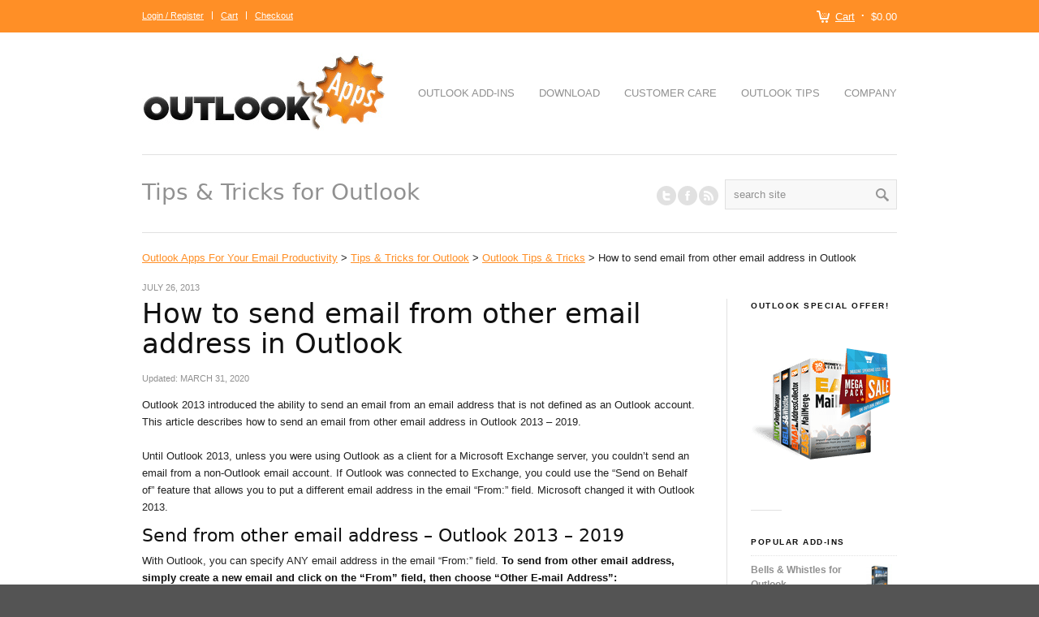

--- FILE ---
content_type: text/html
request_url: https://www.outlook-apps.com/send-from-other-email-address-outlook/
body_size: 137201
content:
<!DOCTYPE html>
<html lang="en-US" prefix="og: http://ogp.me/ns# fb: http://ogp.me/ns/fb#" class="html_stretched ">
<head>
<meta charset="UTF-8" />
<link rel="icon" href="//www.outlook-apps.com/wp-content/uploads/favicon2-PNG.png" type="image/png">

<!-- page title, displayed in your browser bar -->



<!-- add feeds, pingback and stuff-->
<link rel="profile" href="http://gmpg.org/xfn/11" />
<link rel="alternate" type="application/rss+xml" title="Outlook Apps For Your Email Productivity RSS2 Feed" href="https://www.outlook-apps.com/feed/" />
<link rel="pingback" href="https://www.outlook-apps.com/xmlrpc.php" />


<!-- add css stylesheets -->	












<!-- mobile setting -->
<meta name="viewport" content="width=device-width, initial-scale=1, maximum-scale=1">


<!-- plugin and theme output with wp_head() -->
<meta name='robots' content='max-image-preview:large' />
	<style>img:is([sizes="auto" i], [sizes^="auto," i]) { contain-intrinsic-size: 3000px 1500px }</style>
	
<!-- This site is optimized with the Yoast WordPress SEO plugin v2.0.1 - https://yoast.com/wordpress/plugins/seo/ -->
<link media="all" href="https://www.outlook-apps.com/wp-content/cache/autoptimize/css/autoptimize_62e23c932def5ad48f1f9dcd21da1777.css" rel="stylesheet"><title>How to send email from other email address in Outlook</title>
<meta name="description" content="How to send email from other email address in Outlook"/>
<link rel="canonical" href="https://www.outlook-apps.com/send-from-other-email-address-outlook/" />
<link rel="publisher" href="https://plus.google.com/u/0/102600260992167624837/"/>
<meta property="og:locale" content="en_US" />
<meta property="og:type" content="article" />
<meta property="og:title" content="How to send email from other email address in Outlook" />
<meta property="og:description" content="How to send email from other email address in Outlook" />
<meta property="og:url" content="https://www.outlook-apps.com/send-from-other-email-address-outlook/" />
<meta property="og:site_name" content="Outlook Apps For Your Email Productivity" />
<meta property="article:publisher" content="http://www.facebook.com/addins.outlook" />
<meta property="article:tag" content="Outlook 2013,send as,send from other email address,send on behalf of" />
<meta property="article:section" content="Outlook Tips &amp; Tricks" />
<meta property="article:published_time" content="2013-07-26T09:53:08+00:00" />
<meta property="article:modified_time" content="2020-03-31T11:24:27+00:00" />
<meta property="og:updated_time" content="2020-03-31T11:24:27+00:00" />
<meta property="fb:app_id" content="368854969842390" />
<meta property="og:image" content="https://www.outlook-apps.com/wp-content/uploads/8.png" />
<meta name="twitter:card" content="summary"/>
<meta name="twitter:description" content="How to send email from other email address in Outlook"/>
<meta name="twitter:title" content="How to send email from other email address in Outlook"/>
<meta name="twitter:site" content="@DsDevelopment"/>
<meta name="twitter:domain" content="Outlook Apps For Your Email Productivity"/>
<meta name="twitter:image:src" content="https://www.outlook-apps.com/wp-content/uploads/8.png"/>
<meta name="twitter:creator" content="@DsDevelopment"/>
<!-- / Yoast WordPress SEO plugin. -->

<link rel="amphtml" href="https://www.outlook-apps.com/send-from-other-email-address-outlook/amp/" /><link href='https://fonts.gstatic.com' crossorigin='anonymous' rel='preconnect' />
<link rel="alternate" type="application/rss+xml" title="Outlook Apps For Your Email Productivity &raquo; How to send email from other email address in Outlook Comments Feed" href="https://www.outlook-apps.com/send-from-other-email-address-outlook/feed/" />

<style id='classic-theme-styles-inline-css' type='text/css'>
/*! This file is auto-generated */
.wp-block-button__link{color:#fff;background-color:#32373c;border-radius:9999px;box-shadow:none;text-decoration:none;padding:calc(.667em + 2px) calc(1.333em + 2px);font-size:1.125em}.wp-block-file__button{background:#32373c;color:#fff;text-decoration:none}
</style>
<style id='global-styles-inline-css' type='text/css'>
:root{--wp--preset--aspect-ratio--square: 1;--wp--preset--aspect-ratio--4-3: 4/3;--wp--preset--aspect-ratio--3-4: 3/4;--wp--preset--aspect-ratio--3-2: 3/2;--wp--preset--aspect-ratio--2-3: 2/3;--wp--preset--aspect-ratio--16-9: 16/9;--wp--preset--aspect-ratio--9-16: 9/16;--wp--preset--color--black: #000000;--wp--preset--color--cyan-bluish-gray: #abb8c3;--wp--preset--color--white: #ffffff;--wp--preset--color--pale-pink: #f78da7;--wp--preset--color--vivid-red: #cf2e2e;--wp--preset--color--luminous-vivid-orange: #ff6900;--wp--preset--color--luminous-vivid-amber: #fcb900;--wp--preset--color--light-green-cyan: #7bdcb5;--wp--preset--color--vivid-green-cyan: #00d084;--wp--preset--color--pale-cyan-blue: #8ed1fc;--wp--preset--color--vivid-cyan-blue: #0693e3;--wp--preset--color--vivid-purple: #9b51e0;--wp--preset--gradient--vivid-cyan-blue-to-vivid-purple: linear-gradient(135deg,rgba(6,147,227,1) 0%,rgb(155,81,224) 100%);--wp--preset--gradient--light-green-cyan-to-vivid-green-cyan: linear-gradient(135deg,rgb(122,220,180) 0%,rgb(0,208,130) 100%);--wp--preset--gradient--luminous-vivid-amber-to-luminous-vivid-orange: linear-gradient(135deg,rgba(252,185,0,1) 0%,rgba(255,105,0,1) 100%);--wp--preset--gradient--luminous-vivid-orange-to-vivid-red: linear-gradient(135deg,rgba(255,105,0,1) 0%,rgb(207,46,46) 100%);--wp--preset--gradient--very-light-gray-to-cyan-bluish-gray: linear-gradient(135deg,rgb(238,238,238) 0%,rgb(169,184,195) 100%);--wp--preset--gradient--cool-to-warm-spectrum: linear-gradient(135deg,rgb(74,234,220) 0%,rgb(151,120,209) 20%,rgb(207,42,186) 40%,rgb(238,44,130) 60%,rgb(251,105,98) 80%,rgb(254,248,76) 100%);--wp--preset--gradient--blush-light-purple: linear-gradient(135deg,rgb(255,206,236) 0%,rgb(152,150,240) 100%);--wp--preset--gradient--blush-bordeaux: linear-gradient(135deg,rgb(254,205,165) 0%,rgb(254,45,45) 50%,rgb(107,0,62) 100%);--wp--preset--gradient--luminous-dusk: linear-gradient(135deg,rgb(255,203,112) 0%,rgb(199,81,192) 50%,rgb(65,88,208) 100%);--wp--preset--gradient--pale-ocean: linear-gradient(135deg,rgb(255,245,203) 0%,rgb(182,227,212) 50%,rgb(51,167,181) 100%);--wp--preset--gradient--electric-grass: linear-gradient(135deg,rgb(202,248,128) 0%,rgb(113,206,126) 100%);--wp--preset--gradient--midnight: linear-gradient(135deg,rgb(2,3,129) 0%,rgb(40,116,252) 100%);--wp--preset--font-size--small: 13px;--wp--preset--font-size--medium: 20px;--wp--preset--font-size--large: 36px;--wp--preset--font-size--x-large: 42px;--wp--preset--spacing--20: 0.44rem;--wp--preset--spacing--30: 0.67rem;--wp--preset--spacing--40: 1rem;--wp--preset--spacing--50: 1.5rem;--wp--preset--spacing--60: 2.25rem;--wp--preset--spacing--70: 3.38rem;--wp--preset--spacing--80: 5.06rem;--wp--preset--shadow--natural: 6px 6px 9px rgba(0, 0, 0, 0.2);--wp--preset--shadow--deep: 12px 12px 50px rgba(0, 0, 0, 0.4);--wp--preset--shadow--sharp: 6px 6px 0px rgba(0, 0, 0, 0.2);--wp--preset--shadow--outlined: 6px 6px 0px -3px rgba(255, 255, 255, 1), 6px 6px rgba(0, 0, 0, 1);--wp--preset--shadow--crisp: 6px 6px 0px rgba(0, 0, 0, 1);}:where(.is-layout-flex){gap: 0.5em;}:where(.is-layout-grid){gap: 0.5em;}body .is-layout-flex{display: flex;}.is-layout-flex{flex-wrap: wrap;align-items: center;}.is-layout-flex > :is(*, div){margin: 0;}body .is-layout-grid{display: grid;}.is-layout-grid > :is(*, div){margin: 0;}:where(.wp-block-columns.is-layout-flex){gap: 2em;}:where(.wp-block-columns.is-layout-grid){gap: 2em;}:where(.wp-block-post-template.is-layout-flex){gap: 1.25em;}:where(.wp-block-post-template.is-layout-grid){gap: 1.25em;}.has-black-color{color: var(--wp--preset--color--black) !important;}.has-cyan-bluish-gray-color{color: var(--wp--preset--color--cyan-bluish-gray) !important;}.has-white-color{color: var(--wp--preset--color--white) !important;}.has-pale-pink-color{color: var(--wp--preset--color--pale-pink) !important;}.has-vivid-red-color{color: var(--wp--preset--color--vivid-red) !important;}.has-luminous-vivid-orange-color{color: var(--wp--preset--color--luminous-vivid-orange) !important;}.has-luminous-vivid-amber-color{color: var(--wp--preset--color--luminous-vivid-amber) !important;}.has-light-green-cyan-color{color: var(--wp--preset--color--light-green-cyan) !important;}.has-vivid-green-cyan-color{color: var(--wp--preset--color--vivid-green-cyan) !important;}.has-pale-cyan-blue-color{color: var(--wp--preset--color--pale-cyan-blue) !important;}.has-vivid-cyan-blue-color{color: var(--wp--preset--color--vivid-cyan-blue) !important;}.has-vivid-purple-color{color: var(--wp--preset--color--vivid-purple) !important;}.has-black-background-color{background-color: var(--wp--preset--color--black) !important;}.has-cyan-bluish-gray-background-color{background-color: var(--wp--preset--color--cyan-bluish-gray) !important;}.has-white-background-color{background-color: var(--wp--preset--color--white) !important;}.has-pale-pink-background-color{background-color: var(--wp--preset--color--pale-pink) !important;}.has-vivid-red-background-color{background-color: var(--wp--preset--color--vivid-red) !important;}.has-luminous-vivid-orange-background-color{background-color: var(--wp--preset--color--luminous-vivid-orange) !important;}.has-luminous-vivid-amber-background-color{background-color: var(--wp--preset--color--luminous-vivid-amber) !important;}.has-light-green-cyan-background-color{background-color: var(--wp--preset--color--light-green-cyan) !important;}.has-vivid-green-cyan-background-color{background-color: var(--wp--preset--color--vivid-green-cyan) !important;}.has-pale-cyan-blue-background-color{background-color: var(--wp--preset--color--pale-cyan-blue) !important;}.has-vivid-cyan-blue-background-color{background-color: var(--wp--preset--color--vivid-cyan-blue) !important;}.has-vivid-purple-background-color{background-color: var(--wp--preset--color--vivid-purple) !important;}.has-black-border-color{border-color: var(--wp--preset--color--black) !important;}.has-cyan-bluish-gray-border-color{border-color: var(--wp--preset--color--cyan-bluish-gray) !important;}.has-white-border-color{border-color: var(--wp--preset--color--white) !important;}.has-pale-pink-border-color{border-color: var(--wp--preset--color--pale-pink) !important;}.has-vivid-red-border-color{border-color: var(--wp--preset--color--vivid-red) !important;}.has-luminous-vivid-orange-border-color{border-color: var(--wp--preset--color--luminous-vivid-orange) !important;}.has-luminous-vivid-amber-border-color{border-color: var(--wp--preset--color--luminous-vivid-amber) !important;}.has-light-green-cyan-border-color{border-color: var(--wp--preset--color--light-green-cyan) !important;}.has-vivid-green-cyan-border-color{border-color: var(--wp--preset--color--vivid-green-cyan) !important;}.has-pale-cyan-blue-border-color{border-color: var(--wp--preset--color--pale-cyan-blue) !important;}.has-vivid-cyan-blue-border-color{border-color: var(--wp--preset--color--vivid-cyan-blue) !important;}.has-vivid-purple-border-color{border-color: var(--wp--preset--color--vivid-purple) !important;}.has-vivid-cyan-blue-to-vivid-purple-gradient-background{background: var(--wp--preset--gradient--vivid-cyan-blue-to-vivid-purple) !important;}.has-light-green-cyan-to-vivid-green-cyan-gradient-background{background: var(--wp--preset--gradient--light-green-cyan-to-vivid-green-cyan) !important;}.has-luminous-vivid-amber-to-luminous-vivid-orange-gradient-background{background: var(--wp--preset--gradient--luminous-vivid-amber-to-luminous-vivid-orange) !important;}.has-luminous-vivid-orange-to-vivid-red-gradient-background{background: var(--wp--preset--gradient--luminous-vivid-orange-to-vivid-red) !important;}.has-very-light-gray-to-cyan-bluish-gray-gradient-background{background: var(--wp--preset--gradient--very-light-gray-to-cyan-bluish-gray) !important;}.has-cool-to-warm-spectrum-gradient-background{background: var(--wp--preset--gradient--cool-to-warm-spectrum) !important;}.has-blush-light-purple-gradient-background{background: var(--wp--preset--gradient--blush-light-purple) !important;}.has-blush-bordeaux-gradient-background{background: var(--wp--preset--gradient--blush-bordeaux) !important;}.has-luminous-dusk-gradient-background{background: var(--wp--preset--gradient--luminous-dusk) !important;}.has-pale-ocean-gradient-background{background: var(--wp--preset--gradient--pale-ocean) !important;}.has-electric-grass-gradient-background{background: var(--wp--preset--gradient--electric-grass) !important;}.has-midnight-gradient-background{background: var(--wp--preset--gradient--midnight) !important;}.has-small-font-size{font-size: var(--wp--preset--font-size--small) !important;}.has-medium-font-size{font-size: var(--wp--preset--font-size--medium) !important;}.has-large-font-size{font-size: var(--wp--preset--font-size--large) !important;}.has-x-large-font-size{font-size: var(--wp--preset--font-size--x-large) !important;}
:where(.wp-block-post-template.is-layout-flex){gap: 1.25em;}:where(.wp-block-post-template.is-layout-grid){gap: 1.25em;}
:where(.wp-block-columns.is-layout-flex){gap: 2em;}:where(.wp-block-columns.is-layout-grid){gap: 2em;}
:root :where(.wp-block-pullquote){font-size: 1.5em;line-height: 1.6;}
</style>






<link rel="https://api.w.org/" href="https://www.outlook-apps.com/wp-json/" /><link rel="alternate" title="JSON" type="application/json" href="https://www.outlook-apps.com/wp-json/wp/v2/posts/5898" /><link rel="alternate" title="oEmbed (JSON)" type="application/json+oembed" href="https://www.outlook-apps.com/wp-json/oembed/1.0/embed?url=https%3A%2F%2Fwww.outlook-apps.com%2Fsend-from-other-email-address-outlook%2F" />
<link rel="alternate" title="oEmbed (XML)" type="text/xml+oembed" href="https://www.outlook-apps.com/wp-json/oembed/1.0/embed?url=https%3A%2F%2Fwww.outlook-apps.com%2Fsend-from-other-email-address-outlook%2F&#038;format=xml" />


<!-- WooCommerce Version -->
<meta name="generator" content="WooCommerce 1.6.5.2" />


<!-- Schema & Structured Data For WP v1.9.32 - -->
<script type="application/ld+json" class="saswp-schema-markup-output">
[{"@context":"https:\/\/schema.org","@graph":[{"@context":"https:\/\/schema.org","@type":"SiteNavigationElement","@id":"https:\/\/www.outlook-apps.com\/#Main Menu","name":"Outlook Add-ins","url":"https:\/\/www.outlook-apps.com\/addins\/"},{"@context":"https:\/\/schema.org","@type":"SiteNavigationElement","@id":"https:\/\/www.outlook-apps.com\/#Main Menu","name":"Download","url":""},{"@context":"https:\/\/schema.org","@type":"SiteNavigationElement","@id":"https:\/\/www.outlook-apps.com\/#Main Menu","name":"Auto Follow Up","url":"https:\/\/www.outlook-apps.com\/download\/auto-follow-up\/"},{"@context":"https:\/\/schema.org","@type":"SiteNavigationElement","@id":"https:\/\/www.outlook-apps.com\/#Main Menu","name":"Auto Reply Manager","url":"https:\/\/www.outlook-apps.com\/download\/auto-reply-manager\/"},{"@context":"https:\/\/schema.org","@type":"SiteNavigationElement","@id":"https:\/\/www.outlook-apps.com\/#Main Menu","name":"Bells & Whistles","url":"https:\/\/www.outlook-apps.com\/download\/bells-whistles\/"},{"@context":"https:\/\/schema.org","@type":"SiteNavigationElement","@id":"https:\/\/www.outlook-apps.com\/#Main Menu","name":"Easy Mail Merge","url":"https:\/\/www.outlook-apps.com\/download\/easy-mail-merge\/"},{"@context":"https:\/\/schema.org","@type":"SiteNavigationElement","@id":"https:\/\/www.outlook-apps.com\/#Main Menu","name":"Email Address Collector","url":"https:\/\/www.outlook-apps.com\/download\/email-address-collector\/"},{"@context":"https:\/\/schema.org","@type":"SiteNavigationElement","@id":"https:\/\/www.outlook-apps.com\/#Main Menu","name":"QuickList","url":"https:\/\/www.outlook-apps.com\/download\/quicklist\/"},{"@context":"https:\/\/schema.org","@type":"SiteNavigationElement","@id":"https:\/\/www.outlook-apps.com\/#Main Menu","name":"Weight Diet","url":"https:\/\/www.outlook-apps.com\/download\/weight-diet\/"},{"@context":"https:\/\/schema.org","@type":"SiteNavigationElement","@id":"https:\/\/www.outlook-apps.com\/#Main Menu","name":"Older Product Versions","url":"https:\/\/www.outlook-apps.com\/download\/older-versions\/"},{"@context":"https:\/\/schema.org","@type":"SiteNavigationElement","@id":"https:\/\/www.outlook-apps.com\/#Main Menu","name":"Customer Care","url":""},{"@context":"https:\/\/schema.org","@type":"SiteNavigationElement","@id":"https:\/\/www.outlook-apps.com\/#Main Menu","name":"My Order History","url":"https:\/\/www.outlook-apps.com\/my-license\/"},{"@context":"https:\/\/schema.org","@type":"SiteNavigationElement","@id":"https:\/\/www.outlook-apps.com\/#Main Menu","name":"Lost Your License Key?","url":"https:\/\/www.outlook-apps.com\/license-activation-key\/"},{"@context":"https:\/\/schema.org","@type":"SiteNavigationElement","@id":"https:\/\/www.outlook-apps.com\/#Main Menu","name":"Request Assistance","url":"https:\/\/www.outlook-apps.com\/request-support\/"},{"@context":"https:\/\/schema.org","@type":"SiteNavigationElement","@id":"https:\/\/www.outlook-apps.com\/#Main Menu","name":"Service Support Forum","url":"http:\/\/www.emailaddressmanager.com\/forum\/"},{"@context":"https:\/\/schema.org","@type":"SiteNavigationElement","@id":"https:\/\/www.outlook-apps.com\/#Main Menu","name":"Frequently Asked Questions","url":""},{"@context":"https:\/\/schema.org","@type":"SiteNavigationElement","@id":"https:\/\/www.outlook-apps.com\/#Main Menu","name":"\u2022 Setup & Installation","url":"https:\/\/www.outlook-apps.com\/support\/setup-installation-faq\/"},{"@context":"https:\/\/schema.org","@type":"SiteNavigationElement","@id":"https:\/\/www.outlook-apps.com\/#Main Menu","name":"\u2022 Ordering & Licensing","url":"https:\/\/www.outlook-apps.com\/support\/ordering-licensing-faq\/"},{"@context":"https:\/\/schema.org","@type":"SiteNavigationElement","@id":"https:\/\/www.outlook-apps.com\/#Main Menu","name":"\u2022 License Activation FAQ","url":"https:\/\/www.outlook-apps.com\/activate-license\/"},{"@context":"https:\/\/schema.org","@type":"SiteNavigationElement","@id":"https:\/\/www.outlook-apps.com\/#Main Menu","name":"Auto Reply Manager","url":"https:\/\/www.outlook-apps.com\/support\/auto-reply-manager-faq\/"},{"@context":"https:\/\/schema.org","@type":"SiteNavigationElement","@id":"https:\/\/www.outlook-apps.com\/#Main Menu","name":"Bells &#038; Whistles","url":"https:\/\/www.outlook-apps.com\/support\/bells-whistles-faq\/"},{"@context":"https:\/\/schema.org","@type":"SiteNavigationElement","@id":"https:\/\/www.outlook-apps.com\/#Main Menu","name":"Easy Mail Merge","url":"https:\/\/www.outlook-apps.com\/support\/easy-mail-merge-faq\/"},{"@context":"https:\/\/schema.org","@type":"SiteNavigationElement","@id":"https:\/\/www.outlook-apps.com\/#Main Menu","name":"Email Address Collector","url":"https:\/\/www.outlook-apps.com\/support\/email-address-collector-faq\/"},{"@context":"https:\/\/schema.org","@type":"SiteNavigationElement","@id":"https:\/\/www.outlook-apps.com\/#Main Menu","name":"QuickList","url":"https:\/\/www.outlook-apps.com\/support\/quicklist-faq\/"},{"@context":"https:\/\/schema.org","@type":"SiteNavigationElement","@id":"https:\/\/www.outlook-apps.com\/#Main Menu","name":"Weight Diet","url":"https:\/\/www.outlook-apps.com\/support\/weight-diet-faq\/"},{"@context":"https:\/\/schema.org","@type":"SiteNavigationElement","@id":"https:\/\/www.outlook-apps.com\/#Main Menu","name":"Outlook Tips","url":"https:\/\/www.outlook-apps.com\/blog\/"},{"@context":"https:\/\/schema.org","@type":"SiteNavigationElement","@id":"https:\/\/www.outlook-apps.com\/#Main Menu","name":"Company","url":""},{"@context":"https:\/\/schema.org","@type":"SiteNavigationElement","@id":"https:\/\/www.outlook-apps.com\/#Main Menu","name":"News Room","url":"https:\/\/www.outlook-apps.com\/press-releases\/"},{"@context":"https:\/\/schema.org","@type":"SiteNavigationElement","@id":"https:\/\/www.outlook-apps.com\/#Main Menu","name":"Programming Services","url":"https:\/\/www.outlook-apps.com\/programming-services\/"},{"@context":"https:\/\/schema.org","@type":"SiteNavigationElement","@id":"https:\/\/www.outlook-apps.com\/#Main Menu","name":"Contact Us","url":"https:\/\/www.outlook-apps.com\/contact\/"},{"@context":"https:\/\/schema.org","@type":"SiteNavigationElement","@id":"https:\/\/www.outlook-apps.com\/#Main Menu","name":"About Us","url":"https:\/\/www.outlook-apps.com\/about-us\/"}]},

{"@context":"https:\/\/schema.org","@type":"WebSite","@id":"https:\/\/www.outlook-apps.com#website","headline":"Outlook Apps For Your Email Productivity","name":"Outlook Apps For Your Email Productivity","description":"Outlook Apps For Your Email Productivity","url":"https:\/\/www.outlook-apps.com","potentialAction":{"@type":"SearchAction","target":"https:\/\/www.outlook-apps.com\/?s={search_term_string}","query-input":"required name=search_term_string"}},

{"@context":"https:\/\/schema.org","@type":"BreadcrumbList","@id":"https:\/\/www.outlook-apps.com\/send-from-other-email-address-outlook\/#breadcrumb","itemListElement":[{"@type":"ListItem","position":1,"item":{"@id":"https:\/\/www.outlook-apps.com","name":"Outlook Apps For Your Email Productivity"}},{"@type":"ListItem","position":2,"item":{"@id":"https:\/\/www.outlook-apps.com\/outlook-tips\/","name":"Outlook Tips &amp; Tricks"}},{"@type":"ListItem","position":3,"item":{"@id":"https:\/\/www.outlook-apps.com\/send-from-other-email-address-outlook\/","name":"How to send email from other email address in Outlook"}}]},

{"@context":"https:\/\/schema.org","@type":"BlogPosting","@id":"https:\/\/www.outlook-apps.com\/send-from-other-email-address-outlook\/#BlogPosting","url":"https:\/\/www.outlook-apps.com\/send-from-other-email-address-outlook\/","inLanguage":"en-US","mainEntityOfPage":"https:\/\/www.outlook-apps.com\/send-from-other-email-address-outlook\/","headline":"How to send email from other email address in Outlook","description":"How to send email from other email address in Outlook","articleBody":"Outlook 2013 introduced the ability to send an email from an email address that is not defined as an Outlook account. This article describes how to send an email from other email address in Outlook 2013 - 2019.\r\n\r\nUntil Outlook 2013, unless you were using Outlook as a client for a Microsoft Exchange server, you couldn't send an email from a non-Outlook email account. If Outlook was connected to Exchange, you could use the \"Send on Behalf of\" feature that allows you to put a different email address in the email \"From:\" field. Microsoft changed it with Outlook 2013.\r\nSend from other email address - Outlook 2013 - 2019\r\nWith Outlook, you can specify ANY email address in the email \"From:\" field. To send from other email address, simply create a new email and click on the \"From\" field, then choose \"Other E-mail Address\":\r\n\r\nAn Outlook popup window will be displayed. On this window, you can type ANY email address that shall be used as the \"From:\" field. You can send an email from Bill.Gates@microsoft.com, if you want to! Since that email address is not defined in your Outlook profile and so Outlook doesn't know its mail server, you also have to select the actual Outlook account through which you want to send the email:\r\n\r\nIssues sending from other email address\r\nPlease note that:\r\n- such emails sent from other email addresses have a higher probability to be marked as spam emails (because they are not sent through an authenticated connection of the \"From\" email address);\r\n- if the person receiving the email replies to it, the reply is going to be sent to the other email addresses that was specified in Outlook. So make sure you actually have access to this email address, otherwise you will not get to see the email replies;\r\n- the person receiving the email can see that the email was sent through a different email account. As you can see below, Gmail shows that the email was sent through a different domain:\r\n\r\n\r\nAs a final comment, don't think about using the \"Send from other email address\" feature as a tool to send spam! Obviously, you shouldn't think to send spam emails anyway, but this Outlook feature actually uses the SMTP email server of your Outlook account, meaning that - if your email is marked as spam - it can be tracked back to your actual email account \/ SMTP server.","keywords":"Outlook 2013, send as, send from other email address, send on behalf of, ","name":"How to send email from other email address in Outlook","datePublished":"2013-07-26T09:53:08+00:00","dateModified":"2020-03-31T11:24:27+00:00","author":{"@type":"Person","name":"Bogdan Ionita","description":"","url":"http:\/\/www.outlook-apps.com","image":{"@type":"ImageObject","url":"https:\/\/secure.gravatar.com\/avatar\/8628876f7fcffa51113ee942e7c388739cb91b8e3a483a85416face85aed09ae?s=96&d=mm&r=g","height":96,"width":96}},"publisher":{"@type":"Organization","name":"Outlook Apps For Your Email Productivity","logo":{"@type":"ImageObject","url":"https:\/\/www.outlook-apps.com\/wp-content\/uploads\/outlook-addins-sd.png","width":"160","height":"50"}},"image":[{"@type":"ImageObject","@id":"https:\/\/www.outlook-apps.com\/send-from-other-email-address-outlook\/#primaryimage","url":"https:\/\/www.outlook-apps.com\/wp-content\/uploads\/8-1200x1200.png","width":"1200","height":"1200"},{"@type":"ImageObject","url":"https:\/\/www.outlook-apps.com\/wp-content\/uploads\/8-1200x900.png","width":"1200","height":"900"},{"@type":"ImageObject","url":"https:\/\/www.outlook-apps.com\/wp-content\/uploads\/8-1200x675.png","width":"1200","height":"675"},{"@type":"ImageObject","url":"\/\/www.outlook-apps.com\/wp-content\/uploads\/send-from-other-email-address-300x263.png","width":0,"height":0},{"@type":"ImageObject","url":"\/\/www.outlook-apps.com\/wp-content\/uploads\/any-address-Outlook-300x159.png","width":0,"height":0},{"@type":"ImageObject","url":"\/\/www.outlook-apps.com\/wp-content\/uploads\/email-sent-from-other-address-300x292.png","width":0,"height":0},{"@type":"ImageObject","url":"\/\/www.outlook-apps.com\/wp-content\/uploads\/BW-addin.png","width":0,"height":0}]}]
</script>


<!-- custom styles set at your backend-->
<style type='text/css' id='dynamic-styles'>
#top .site-fontcolor, html, body, .blog-meta .post-meta-infos a, .blog-meta .post-meta-infos a span{
color:#222222;
}

#top .meta-color, div .meta-color a, .main_menu ul li a, #top .comment-container a, #top .widget ul li a, .minitext, .form-allowed-tags, div .pagination, #comments span, .minitext, .commentmetadata a, .blog-tags, .blog-tags a, .title_container #s, .wp-caption, blockquote:before, blockquote:after, blockquote small, blockquote cite, .hero-text, .js_active .tab, .news-time, .contentSlideControlls a, #js_sort_items a, .text-sep, .template-search a.post-entry .news-excerpt, ul.borderlist>li, .post_nav, .post_nav a, .quote-content, #top .widget_nav_menu li, .tweet-time, #top .avia_parnter_empty, .avia_socialcount a span, td, #top th.nobg, caption, .page-title{
color:#919191;
}

strong, #top .main-color, .main_menu ul:first-child > li.current-menu-item > a, .main_menu ul:first-child > li.current_page_item > a,  #top blockquote p, #top .main_menu .menu li a:hover, h1, h2, h3, h4, h5, h6, .js_active .tab.active_tab, #top #wrap_all .current_page_item>a, .first-quote, div .callout{
color:#111111;
}

#top .search-result-counter{
color:#f8f8f8;
}

#top .site-background, html, body, .comment-reply-link, .main_menu .menu ul li, .title_container #searchsubmit:hover, .isotope .entry-content, .image_overlay_effect, .tagcloud a, .news-thumb, .tweet-thumb a, fieldset, pre{
background-color:#ffffff;
}

tr:nth-child(even) td, tr:nth-child(even) th{
background-color:#ffffff;
}

#top .on-primary-color, #top .on-primary-color a, .dropcap2, div .button, input[type="submit"], #submit, .info_text_header, .info_text_header a, .info_text_header a:hover, .contentSlideControlls a.activeItem, #top .related_posts .contentSlideControlls a.activeItem, .contentSlideControlls a:hover, #top .related_posts .contentSlideControlls a:hover, #top th, #top th a,  a.button:hover, #top #wrap_all .sub_menu .menu > .current_page_item > a{
color:#ffffff;
}

#top .aside-background, div .gravatar img, .slideshow, #top .main_menu .menu li ul a:hover, .related_posts_default_image, div .numeric_controls a, .title_container #searchsubmit, .title_container #s, .tab_content.active_tab_content, .js_active #top  .active_tab, .toggler.activeTitle, .contentSlideControlls a{
background-color:#f8f8f8;
}

tr:nth-child(odd) td, tr:nth-child(odd) th{
background-color:#f8f8f8;
}

#top .primary-background, .dropcap2, div .button, input[type="submit"], #submit, .info_text_header, .numeric_controls a:hover, .numeric_controls .active_item, .contentSlideControlls a.activeItem, #top th, #top .related_posts .contentSlideControlls a.activeItem, #top .arrow_controls a, #main .content #searchsubmit:hover, .callout a{
background-color:#ff8f26;
}

#top .primary-color, a, #cancel-comment-reply-link, .blog-tags a:hover, .relThumb a:hover strong, .flex_column h1, .flex_column h2, .flex_column h3, .flex_column h4, .flex_column h5, .flex_column h6, #top #wrap_all .tweet-text a, #top #js_sort_items a.active_sort{
color:#ff8f26;
}

#top .primary-border, div .main_menu ul:first-child > li.current-menu-item > a, div .main_menu ul:first-child > li.current_page_item > a, div .button, input[type="submit"], #submit, #top .main_menu .menu ul, .info_text_header{
border-color:#ff8f26;
}

#top .extralight-border, div #header .container, div .pagination, #top .pagination span, div .pagination a, div .gravatar img, #top div .commentlist ul, div .children .children .says, div .commentlist>.comment, div .input-text, input[type="text"], input[type="password"], input[type="email"], textarea, select, #top .main_menu .menu li, pre, code, div .numeric_controls a, div .pullquote_boxed, div .news-thumb, div .tweet-thumb a, #top ul.borderlist>li, .post_nav, #top .wp-caption, .slideshow,  .widget a, .widget li, .widget span, .widget div, table, td, tr, th, #footer .container, #socket .container, #top fieldset{
border-color:#e1e1e1;
}

#top .highlight-background, div .button:hover, input[type="submit"]:hover, #submit:hover, .contentSlideControlls a:hover, #top .related_posts .contentSlideControlls a:hover, #top .caption-slideshow-button:hover, #top .arrow_controls a:hover, #main .content #searchsubmit{
background-color:#fa7900;
}

a:hover, #top .widget ul li a:hover, #top .widget ul li .news-link:hover strong, #top #wrap_all .tweet-text a:hover, #js_sort_items a:hover{
color:#fa7900;
}

#top .caption-slideshow-button:hover{
border-color:#fa7900;
}

#footer{
background-color:#cfcfcf;
}

#top #wrap_all #footer a, #footer h1, #footer h2, #footer h3, #footer h4, #footer h5, #footer h6, #footer strong, #footer .tabcontainer span, #top #footer table, #top #footer table td, #top #footer table caption{
color:#ffffff;
}

#footer, #footer div, #footer p, #footer span, #top #wrap_all #footer a:hover strong{
color:#F3F3F3;
}

#footer a, #footer div, #footer span, #footer li, #footer ul{
border-color:#DBDBDB;
}

#footer table, #footer td, #footer tr, #footer th #footer img{
border-color:#F3F3F3;
}

#top #footer .tagcloud a, #footer .tab_content.active_tab_content, .js_active #top #footer .active_tab, #footer .news-thumb, #footer .tweet-thumb a{
background-color:#DBDBDB;
}

#footer tr:nth-child(odd) td, #footer tr:nth-child(odd) th{
background-color:#DBDBDB;
}

#socket, #socket a, html.html_stretched, #lang_sel_footer{
background-color:#545454;
}

#socket, #socket a, #lang_sel_footer, #lang_sel_footer a{
color:#cfcfcf;
}

::-moz-selection{
background-color:#ff8f26;
}

::-webkit-selection{
background-color:#ff8f26;
}

::selection{
background-color:#ff8f26;
}

::-moz-selection{
color:#ffffff;
}

::-webkit-selection{
color:#ffffff;
}

::selection{
color:#ffffff;
}

#top.single-post .slideshow_container {
display: none;
}

#top .template-blog .slideshow_container {
display: none;
}

#top .cart_dropdown .dropdown_widget li a{
color:#111111;
}

.woocommerce_tabs .tabs a, .product_meta, .quantity input.qty, .cart_dropdown .dropdown_widget, #top .sub_menu li ul a, .avia_select_fake_val, address, .product>a .product_excerpt, .term_description{
color:#919191;
}

.quantity input, .cart_dropdown .dropdown_widget li, .cart_dropdown .dropdown_widget div, .cart_dropdown .dropdown_widget img, #top .sub_menu ul ul li, .thumbnails_container li, .thumbnails_container li span, #top .comment-text, div #reviews li .avatar, div .widget_price_filter .ui-slider-horizontal .ui-slider-range, .entry-content .avia_select_unify, .addresses.col2-set .col-1, .addresses.col2-set .col-2, .payment_methods, .payment_methods li, #payment, .avia_cart, form.login, #top div .chzn-container-single .chzn-single, #top div .chzn-container-single .chzn-single div {
border-color:#e1e1e1;
}

#top div.product .woocommerce_tabs ul.tabs li.active a, .quantity input.qty, .cart_dropdown .dropdown_widget,  #top .sub_menu li ul a, #payment{
background-color:#ffffff;
}

.woocommerce_tabs ul.tabs, .activeslideThumb, #payment li{
background-color:#f8f8f8;
}

.summary div{
border-color:#f8f8f8;
}

#top .sub_menu li li a:hover, div .widget_price_filter .ui-slider-horizontal .ui-slider-range, div .widget_price_filter .price_slider_wrapper .ui-widget-content, .avia_cart{
background-color:#f8f8f8;
}

div .quantity input.plus, div .quantity input.minus, #shop_header a:hover, #top .widget_layered_nav ul li.chosen a, #top .widget_layered_nav ul li.chosen small{
color:#ffffff;
}

div .quantity input.plus, div .quantity input.minus, div .widget_layered_nav ul li.chosen, div .widget_price_filter .price_slider_wrapper .price_slider .ui-slider-handle, #top a.remove{
background-color:#ff8f26;
}

div .single_variation {
height: 30px;
}
#top .cart_dropdown .dropdown_widget li a{
color:#111111;
}

.woocommerce_tabs .tabs a, .product_meta, .quantity input.qty, .cart_dropdown .dropdown_widget, #top .sub_menu li ul a, .avia_select_fake_val, address, .product>a .product_excerpt, .term_description{
color:#919191;
}

.quantity input, .cart_dropdown .dropdown_widget li, .cart_dropdown .dropdown_widget div, .cart_dropdown .dropdown_widget img, #top .sub_menu ul ul li, .thumbnails_container li, .thumbnails_container li span, #top .comment-text, div #reviews li .avatar, div .widget_price_filter .ui-slider-horizontal .ui-slider-range, .entry-content .avia_select_unify, .addresses.col2-set .col-1, .addresses.col2-set .col-2, .payment_methods, .payment_methods li, #payment, .avia_cart, form.login, #top div .chzn-container-single .chzn-single, #top div .chzn-container-single .chzn-single div {
border-color:#e1e1e1;
}

#top div.product .woocommerce_tabs ul.tabs li.active a, .quantity input.qty, .cart_dropdown .dropdown_widget,  #top .sub_menu li ul a, #payment{
background-color:#ffffff;
}

.woocommerce_tabs ul.tabs, .activeslideThumb, #payment li{
background-color:#f8f8f8;
}

.summary div{
border-color:#f8f8f8;
}

#top .sub_menu li li a:hover, div .widget_price_filter .ui-slider-horizontal .ui-slider-range, div .widget_price_filter .price_slider_wrapper .ui-widget-content, .avia_cart{
background-color:#f8f8f8;
}

div .quantity input.plus, div .quantity input.minus, #shop_header a:hover, #top .widget_layered_nav ul li.chosen a, #top .widget_layered_nav ul li.chosen small{
color:#ffffff;
}

div .quantity input.plus, div .quantity input.minus, div .widget_layered_nav ul li.chosen, div .widget_price_filter .price_slider_wrapper .price_slider .ui-slider-handle, #top a.remove{
background-color:#ff8f26;
}

</style>

<!-- end custom styles-->





</head>





<body id="top" class="wp-singular post-template-default single single-post postid-5898 single-format-standard wp-theme-propulsion stretched theme-propulsion">
	<div id='wrap_all'>	
	
			<div class='container_wrap info_text_header' id='shop_header'><div class='container'><ul class = 'cart_dropdown' data-success='Product added'><li class='cart_dropdown_first'><a class='cart_dropdown_link' href='https://www.outlook-apps.com/shopping-cart/'>Cart</a><span class='cart_subtotal'>&#36;0.00</span><div class='dropdown_widget dropdown_widget_cart'><span class="hidden">Cart</span><ul class="cart_list product_list_widget ">

	
		<li class="empty">No products in the cart.</li>

	
</ul><!-- end product list -->

</div></li></ul><div class='sub_menu'><ul><li class='login_link'><a href='https://www.outlook-apps.com/my-account/'>Login / Register</a></li><li class='shopping_cart_link mobile-hide'><a href='https://www.outlook-apps.com/shopping-cart/'>Cart</a></li><li class='checkout_link mobile-hide'><a href='https://www.outlook-apps.com/checkout/'>Checkout</a></li></ul></div></div></div><div class='hide_info_header container_wrap info_text_header' id='info_text_header' data-hash='d41d8cd98f00b204e9800998ecf8427e' data-cookiename='Propulsion_avia_banner'><div class='container no_css_transition'></div></div>				  
			<!-- ####### HEAD CONTAINER ####### -->
						
				<div class='container_wrap' id='header'>
				
						<div class='container'>

						<h1 class='logo'><a href='https://www.outlook-apps.com/'><noscript><img width="300" height="100" src="https://www.outlook-apps.com/wp-content/uploads/outlook-addins-300x100.png" class="attachment-300x100 size-300x100" alt="Outlook Apps &amp; Email Productivity Software" decoding="async" /></noscript><img width="300" height="100" src='data:image/svg+xml,%3Csvg%20xmlns=%22http://www.w3.org/2000/svg%22%20viewBox=%220%200%20300%20100%22%3E%3C/svg%3E' data-src="https://www.outlook-apps.com/wp-content/uploads/outlook-addins-300x100.png" class="lazyload attachment-300x100 size-300x100" alt="Outlook Apps &amp; Email Productivity Software" decoding="async" /></a></h1><div class='main_menu' data-selectname='Select a page'><div class="menu-main-menu-container"><ul id="menu-main-menu" class="menu"><li id="menu-item-299" class="menu-item menu-item-type-post_type menu-item-object-page menu-item-299"><a href="https://www.outlook-apps.com/addins/" title="Outlook Add-ins &#038; Utilities">Outlook Add-ins</a></li>
<li id="menu-item-425" class="menu-item menu-item-type-custom menu-item-object-custom menu-item-has-children menu-item-425"><a title="Download Now">Download</a>
<ul class="sub-menu">
	<li id="menu-item-354" class="menu-item menu-item-type-post_type menu-item-object-page menu-item-354"><a href="https://www.outlook-apps.com/download/auto-follow-up/" title="Download Auto Follow Up">Auto Follow Up</a></li>
	<li id="menu-item-353" class="menu-item menu-item-type-post_type menu-item-object-page menu-item-353"><a href="https://www.outlook-apps.com/download/auto-reply-manager/" title="Download Auto Reply Manager">Auto Reply Manager</a></li>
	<li id="menu-item-355" class="menu-item menu-item-type-post_type menu-item-object-page menu-item-355"><a href="https://www.outlook-apps.com/download/bells-whistles/" title="Download Bells &#038; Whistles">Bells &#038; Whistles</a></li>
	<li id="menu-item-356" class="menu-item menu-item-type-post_type menu-item-object-page menu-item-356"><a href="https://www.outlook-apps.com/download/easy-mail-merge/" title="Download Easy Mail Merge">Easy Mail Merge</a></li>
	<li id="menu-item-357" class="menu-item menu-item-type-post_type menu-item-object-page menu-item-357"><a href="https://www.outlook-apps.com/download/email-address-collector/" title="Download Email Address Collector">Email Address Collector</a></li>
	<li id="menu-item-352" class="menu-item menu-item-type-post_type menu-item-object-page menu-item-352"><a href="https://www.outlook-apps.com/download/quicklist/" title="Download QuickList">QuickList</a></li>
	<li id="menu-item-376" class="menu-item menu-item-type-post_type menu-item-object-page menu-item-376"><a href="https://www.outlook-apps.com/download/weight-diet/" title="Download Weight Diet">Weight Diet</a></li>
	<li id="menu-item-6909" class="menu-item menu-item-type-post_type menu-item-object-page menu-item-6909"><a href="https://www.outlook-apps.com/download/older-versions/" title="Download Older Product Versions">Older Product Versions</a></li>
</ul>
</li>
<li id="menu-item-2889" class="menu-item menu-item-type-custom menu-item-object-custom menu-item-has-children menu-item-2889"><a>Customer Care</a>
<ul class="sub-menu">
	<li id="menu-item-1753" class="menu-item menu-item-type-post_type menu-item-object-page menu-item-1753"><a href="https://www.outlook-apps.com/my-license/">My Order History</a></li>
	<li id="menu-item-5852" class="menu-item menu-item-type-post_type menu-item-object-page menu-item-5852"><a href="https://www.outlook-apps.com/license-activation-key/">Lost Your License Key?</a></li>
	<li id="menu-item-334" class="menu-item menu-item-type-post_type menu-item-object-page menu-item-334"><a href="https://www.outlook-apps.com/request-support/">Request Assistance</a></li>
	<li id="menu-item-333" class="menu-item menu-item-type-custom menu-item-object-custom menu-item-333"><a href="http://www.emailaddressmanager.com/forum/">Service Support Forum</a></li>
	<li id="menu-item-417" class="menu-item menu-item-type-custom menu-item-object-custom menu-item-has-children menu-item-417"><a>Frequently Asked Questions</a>
	<ul class="sub-menu">
		<li id="menu-item-633" class="menu-item menu-item-type-post_type menu-item-object-page menu-item-633"><a href="https://www.outlook-apps.com/support/setup-installation-faq/" title="Setup &#038; Installation">• Setup &#038; Installation</a></li>
		<li id="menu-item-632" class="menu-item menu-item-type-post_type menu-item-object-page menu-item-632"><a href="https://www.outlook-apps.com/support/ordering-licensing-faq/" title="Ordering &#038; Licensing">• Ordering &#038; Licensing</a></li>
		<li id="menu-item-17349" class="menu-item menu-item-type-post_type menu-item-object-page menu-item-17349"><a href="https://www.outlook-apps.com/activate-license/" title="License Activation FAQ">• License Activation FAQ</a></li>
		<li id="menu-item-442" class="menu-item menu-item-type-post_type menu-item-object-page menu-item-442"><a href="https://www.outlook-apps.com/support/auto-reply-manager-faq/">Auto Reply Manager</a></li>
		<li id="menu-item-422" class="menu-item menu-item-type-post_type menu-item-object-page menu-item-422"><a href="https://www.outlook-apps.com/support/bells-whistles-faq/">Bells &#038; Whistles</a></li>
		<li id="menu-item-441" class="menu-item menu-item-type-post_type menu-item-object-page menu-item-441"><a href="https://www.outlook-apps.com/support/easy-mail-merge-faq/">Easy Mail Merge</a></li>
		<li id="menu-item-440" class="menu-item menu-item-type-post_type menu-item-object-page menu-item-440"><a href="https://www.outlook-apps.com/support/email-address-collector-faq/">Email Address Collector</a></li>
		<li id="menu-item-438" class="menu-item menu-item-type-post_type menu-item-object-page menu-item-438"><a href="https://www.outlook-apps.com/support/quicklist-faq/">QuickList</a></li>
		<li id="menu-item-439" class="menu-item menu-item-type-post_type menu-item-object-page menu-item-439"><a href="https://www.outlook-apps.com/support/weight-diet-faq/">Weight Diet</a></li>
	</ul>
</li>
</ul>
</li>
<li id="menu-item-297" class="menu-item menu-item-type-post_type menu-item-object-page current_page_parent menu-item-297"><a href="https://www.outlook-apps.com/blog/" title="Tips &#038; Tricks &#8211; Tools for Outlook">Outlook Tips</a></li>
<li id="menu-item-652" class="menu-item menu-item-type-custom menu-item-object-custom menu-item-has-children menu-item-652"><a title="Our Company">Company</a>
<ul class="sub-menu">
	<li id="menu-item-661" class="menu-item menu-item-type-post_type menu-item-object-page menu-item-661"><a href="https://www.outlook-apps.com/press-releases/">News Room</a></li>
	<li id="menu-item-7663" class="menu-item menu-item-type-post_type menu-item-object-page menu-item-7663"><a href="https://www.outlook-apps.com/programming-services/" title="Outsourcing Programming Services">Programming Services</a></li>
	<li id="menu-item-298" class="menu-item menu-item-type-post_type menu-item-object-page menu-item-298"><a href="https://www.outlook-apps.com/contact/" title="Contact DS Development">Contact Us</a></li>
	<li id="menu-item-658" class="menu-item menu-item-type-post_type menu-item-object-page menu-item-658"><a href="https://www.outlook-apps.com/about-us/" title="About DS Development">About Us</a></li>
</ul>
</li>
</ul></div><select id="mobileMenu_menu-main-menu" class="mobileMenu"><option value="">Select a page</option><option value="https://www.outlook-apps.com/addins/">Outlook Add-ins</option><option value="">Download</option><option value="https://www.outlook-apps.com/download/auto-follow-up/">&nbsp;&nbsp;&nbsp;Auto Follow Up</option><option value="https://www.outlook-apps.com/download/auto-reply-manager/">&nbsp;&nbsp;&nbsp;Auto Reply Manager</option><option value="https://www.outlook-apps.com/download/bells-whistles/">&nbsp;&nbsp;&nbsp;Bells & Whistles</option><option value="https://www.outlook-apps.com/download/easy-mail-merge/">&nbsp;&nbsp;&nbsp;Easy Mail Merge</option><option value="https://www.outlook-apps.com/download/email-address-collector/">&nbsp;&nbsp;&nbsp;Email Address Collector</option><option value="https://www.outlook-apps.com/download/quicklist/">&nbsp;&nbsp;&nbsp;QuickList</option><option value="https://www.outlook-apps.com/download/weight-diet/">&nbsp;&nbsp;&nbsp;Weight Diet</option><option value="https://www.outlook-apps.com/download/older-versions/">&nbsp;&nbsp;&nbsp;Older Product Versions</option><option value="">Customer Care</option><option value="https://www.outlook-apps.com/my-license/">&nbsp;&nbsp;&nbsp;My Order History</option><option value="https://www.outlook-apps.com/license-activation-key/">&nbsp;&nbsp;&nbsp;Lost Your License Key?</option><option value="https://www.outlook-apps.com/request-support/">&nbsp;&nbsp;&nbsp;Request Assistance</option><option value="http://www.emailaddressmanager.com/forum/">&nbsp;&nbsp;&nbsp;Service Support Forum</option><option value="">&nbsp;&nbsp;&nbsp;Frequently Asked Questions</option><option value="https://www.outlook-apps.com/support/setup-installation-faq/">&nbsp;&nbsp;&nbsp;&nbsp;&nbsp;&nbsp;• Setup & Installation</option><option value="https://www.outlook-apps.com/support/ordering-licensing-faq/">&nbsp;&nbsp;&nbsp;&nbsp;&nbsp;&nbsp;• Ordering & Licensing</option><option value="https://www.outlook-apps.com/activate-license/">&nbsp;&nbsp;&nbsp;&nbsp;&nbsp;&nbsp;• License Activation FAQ</option><option value="https://www.outlook-apps.com/support/auto-reply-manager-faq/">&nbsp;&nbsp;&nbsp;&nbsp;&nbsp;&nbsp;Auto Reply Manager</option><option value="https://www.outlook-apps.com/support/bells-whistles-faq/">&nbsp;&nbsp;&nbsp;&nbsp;&nbsp;&nbsp;Bells &#038; Whistles</option><option value="https://www.outlook-apps.com/support/easy-mail-merge-faq/">&nbsp;&nbsp;&nbsp;&nbsp;&nbsp;&nbsp;Easy Mail Merge</option><option value="https://www.outlook-apps.com/support/email-address-collector-faq/">&nbsp;&nbsp;&nbsp;&nbsp;&nbsp;&nbsp;Email Address Collector</option><option value="https://www.outlook-apps.com/support/quicklist-faq/">&nbsp;&nbsp;&nbsp;&nbsp;&nbsp;&nbsp;QuickList</option><option value="https://www.outlook-apps.com/support/weight-diet-faq/">&nbsp;&nbsp;&nbsp;&nbsp;&nbsp;&nbsp;Weight Diet</option><option value="https://www.outlook-apps.com/blog/">Outlook Tips</option><option value="">Company</option><option value="https://www.outlook-apps.com/press-releases/">&nbsp;&nbsp;&nbsp;News Room</option><option value="https://www.outlook-apps.com/programming-services/">&nbsp;&nbsp;&nbsp;Programming Services</option><option value="https://www.outlook-apps.com/contact/">&nbsp;&nbsp;&nbsp;Contact Us</option><option value="https://www.outlook-apps.com/about-us/">&nbsp;&nbsp;&nbsp;About Us</option></select></div>	
						</div><!-- end container-->
				
				</div><!-- end container_wrap-->
			
			<!-- ####### END HEAD CONTAINER ####### -->
			
			
			
		<!-- ####### MAIN CONTAINER ####### -->
		<div class='container_wrap sidebar_right' id='main'>
		
			<div class='container template-blog template-single-blog'>
				
				
				<div class=' title_container extralight-border'><h1 class="page-title meta-color"><a href='https://www.outlook-apps.com/blog/'>Tips &#038; Tricks for Outlook</a></h1><div class='title_meta'><form action="https://www.outlook-apps.com/" id="searchform" method="get">
	<div>
		<input type="submit" value="" id="searchsubmit" class="button"/>
		<input type="text" id="s" name="s" value="search site"/>
	</div>
</form><!-- end searchform--><ul class="social_bookmarks"><li class='twitter'><a href='http://twitter.com/DsDevelopment'>Follow us on Twitter</a></li><li class='facebook'><a href='https://www.facebook.com/addins.outlook/'>Join our Facebook Group</a></li>	<li class="rss"><a href="https://www.outlook-apps.com/feed/">RSS</a></li></ul></div></div>				
	<div class="breadcrumbs">
    <!-- Breadcrumb NavXT 7.4.1 -->
<a title="Go to Outlook Apps For Your Email Productivity." href="https://www.outlook-apps.com" class="home">Outlook Apps For Your Email Productivity</a> &gt; <a title="Go to Tips &#038; Tricks for Outlook." href="https://www.outlook-apps.com/blog/" class="post-root post post-post">Tips &#038; Tricks for Outlook</a> &gt; <a title="Go to the Outlook Tips &amp; Tricks category archives." href="https://www.outlook-apps.com/outlook-tips/" class="taxonomy category">Outlook Tips &amp; Tricks</a> &gt; How to send email from other email address in Outlook</div>			
				<div class='content units nine alpha'>
				
				
		<div class='post-entry'>

			<h1 class='post-title'>
					<a href="https://www.outlook-apps.com/send-from-other-email-address-outlook/" rel="bookmark" title="Permanent Link: How to send email from other email address in Outlook">How to send email from other email address in Outlook</a>
			</h1>
			
						
				<!--meta info-->
	        

<!--end meta info-->
			
			<div class="">	
			<span class='date-container minor-meta meta-color'>July 26, 2013</span>	


									<p class="meta-color" style="font-size: 11px">Updated: <span style="text-transform: uppercase">March 31, 2020</span></p>
					<p>Outlook 2013 introduced the ability to send an email from an email address that is not defined as an Outlook account. This article describes how to send an email from other email address in Outlook 2013 &#8211; 2019.<br />
<span id="more-5898"></span><br />
Until Outlook 2013, unless you were using Outlook as a client for a Microsoft Exchange server, you couldn&#8217;t send an email from a non-Outlook email account. If Outlook was connected to Exchange, you could use the &#8220;Send on Behalf of&#8221; feature that allows you to put a different email address in the email &#8220;From:&#8221; field. Microsoft changed it with Outlook 2013.</p>
<h3>Send from other email address &#8211; Outlook 2013 &#8211; 2019</h3>
<p>With Outlook, you can specify ANY email address in the email &#8220;From:&#8221; field. <strong>To send from other email address, simply create a new email and click on the &#8220;From&#8221; field, then choose &#8220;Other E-mail Address&#8221;:</strong><br />
<a href="//www.outlook-apps.com/wp-content/uploads/send-from-other-email-address.png"><img fetchpriority="high" decoding="async" src="//www.outlook-apps.com/wp-content/uploads/send-from-other-email-address-300x263.png" alt="Send from other email address" width="300" height="263" class="aligncenter size-medium wp-image-5923" srcset="https://www.outlook-apps.com/wp-content/uploads/send-from-other-email-address-300x263.png 300w, https://www.outlook-apps.com/wp-content/uploads/send-from-other-email-address.png 393w" sizes="(max-width: 300px) 100vw, 300px" /></a><br />
An Outlook popup window will be displayed. On this window, you can type ANY email address that shall be used as the &#8220;From:&#8221; field. You can send an email from Bill.Gates@microsoft.com, if you want to! Since that email address is not defined in your Outlook profile and so Outlook doesn&#8217;t know its mail server, you also have to select the actual Outlook account through which you want to send the email:<br />
<a href="//www.outlook-apps.com/wp-content/uploads/any-address-Outlook.png"><noscript><img decoding="async" src="//www.outlook-apps.com/wp-content/uploads/any-address-Outlook-300x159.png" alt="Send from any address in Outlook" width="300" height="159" class="aligncenter size-medium wp-image-5925" /></noscript><img decoding="async" src='data:image/svg+xml,%3Csvg%20xmlns=%22http://www.w3.org/2000/svg%22%20viewBox=%220%200%20300%20159%22%3E%3C/svg%3E' data-src="//www.outlook-apps.com/wp-content/uploads/any-address-Outlook-300x159.png" alt="Send from any address in Outlook" width="300" height="159" class="lazyload aligncenter size-medium wp-image-5925" /></a></p>
<h3>Issues sending from other email address</h3>
<p>Please note that:<br />
&#8211; such emails sent from other email addresses have a higher probability to be marked as spam emails (because they are not sent through an authenticated connection of the &#8220;From&#8221; email address);<br />
&#8211; if the person receiving the email replies to it, the reply is going to be sent to the other email addresses that was specified in Outlook. So make sure you actually have access to this email address, otherwise you will not get to see the email replies;<br />
&#8211; the person receiving the email can see that the email was sent through a different email account. As you can see below, Gmail shows that the email was sent through a different domain:<br />
<a href="//www.outlook-apps.com/wp-content/uploads/email-sent-from-other-address.png"><noscript><img decoding="async" src="//www.outlook-apps.com/wp-content/uploads/email-sent-from-other-address-300x292.png" alt="Email sent from other address" width="300" height="292" class="aligncenter size-medium wp-image-5927" /></noscript><img decoding="async" src='data:image/svg+xml,%3Csvg%20xmlns=%22http://www.w3.org/2000/svg%22%20viewBox=%220%200%20300%20292%22%3E%3C/svg%3E' data-src="//www.outlook-apps.com/wp-content/uploads/email-sent-from-other-address-300x292.png" alt="Email sent from other address" width="300" height="292" class="lazyload aligncenter size-medium wp-image-5927" /></a></p>
<p><strong>As a final comment, don&#8217;t think about using the &#8220;Send from other email address&#8221; feature as a tool to send spam!</strong> Obviously, you shouldn&#8217;t think to send spam emails anyway, but this Outlook feature actually uses the SMTP email server of your Outlook account, meaning that &#8211; if your email is marked as spam &#8211; it can be tracked back to your actual email account / SMTP server.</p>

<div style="text-align:center; width:400px; margin-left:auto; margin-right:auto;">
<noscript><img decoding="async" src="//www.outlook-apps.com/wp-content/uploads/BW-addin.png" usemap="#Image-Maps_5201306271255415" border="0" width="400" height="400" alt="" /></noscript><img class="lazyload" decoding="async" id="Image-Maps_5201306271255415" src='data:image/svg+xml,%3Csvg%20xmlns=%22http://www.w3.org/2000/svg%22%20viewBox=%220%200%20400%20400%22%3E%3C/svg%3E' data-src="//www.outlook-apps.com/wp-content/uploads/BW-addin.png" usemap="#Image-Maps_5201306271255415" border="0" width="400" height="400" alt="" /></p>
<map id="_Image-Maps_5201306271255415" name="Image-Maps_5201306271255415">
<area shape="rect" coords="163,356,277,392" href="//www.outlook-apps.com/product/bells-whistles-for-outlook/" alt="Read More about Bells &#038; Whistles for Outlook" title="Read More about Bells &#038; Whistles for Outlook"    />
<area shape="rect" coords="278,356,392,392" href="//www.outlook-apps.com/download/bells-whistles/" alt="Download Bells &#038; Whistles for Outlook" title="Download Bells &#038; Whistles for Outlook"    />
</map>
</div>
<p></p>
<span class="blog-tags"><strong>Tags: </strong><span><a href="https://www.outlook-apps.com/tag/outlook-2013/" rel="tag">Outlook 2013</a>, <a href="https://www.outlook-apps.com/tag/send-as/" rel="tag">send as</a>, <a href="https://www.outlook-apps.com/tag/send-from-other-email-address/" rel="tag">send from other email address</a>, <a href="https://www.outlook-apps.com/tag/send-on-behalf-of/" rel="tag">send on behalf of</a></span></span>	
					
			<!--meta info-->
	        <div class="nine units alpha blog-meta meta-color">
	        	
	        	
	        	<div class='blog-inner-meta extralight-border'>
	        	
					<span class='post-meta-infos'>
					
						
						<span class='comment-container minor-meta'><a href="https://www.outlook-apps.com/send-from-other-email-address-outlook/#comments" class="comments-link" >this entry has <span>13 Comments</span></a></span><span class='text-sep'>/</span>						 
	
						<span class="blog-categories minor-meta">in <a href="https://www.outlook-apps.com/outlook-tips/" rel="category tag">Outlook Tips &amp; Tricks</a> </span><span class="text-sep">/</span> 					
					</span>	
<div style="display: inline"><div class="printfriendly pf-button  pf-alignright"><a href="#" rel="nofollow" onclick="window.print(); return false;" title="Printer Friendly, PDF & Email"><noscript><img width="48" height="48" src="//www.outlook-apps.com/wp-content/uploads/printpdf-e1352886645418.png" alt="Print Friendly, PDF & Email" style="display: inline; vertical-align:text-bottom; margin:0; padding:0; border:none; -webkit-box-shadow:none; -moz-box-shadow:none; box-shadow: none;" /></noscript><img class="lazyload" width="48" height="48" src='data:image/svg+xml,%3Csvg%20xmlns=%22http://www.w3.org/2000/svg%22%20viewBox=%220%200%2048%2048%22%3E%3C/svg%3E' data-src="//www.outlook-apps.com/wp-content/uploads/printpdf-e1352886645418.png" alt="Print Friendly, PDF & Email" style="display: inline; vertical-align:text-bottom; margin:0; padding:0; border:none; -webkit-box-shadow:none; -moz-box-shadow:none; box-shadow: none;" /></a></div></div>					
				</div>	
			
			</div>

<!--end meta info-->
					
			</div>	
		</div><!--end post-entry-->					<div class='post_nav'>
						<div class='previous_post_link_align'>
							<span class="previous_post_link">&larr; <a href="https://www.outlook-apps.com/extract-emails/" rel="prev">Tutorial: extract email addresses from emails</a> </span><span class="post_link_text">(previous entry)						</div>
						<div class='next_post_link_align'>
							<span class="next_post_link"><span class="post_link_text">(next entry)</span> <a href="https://www.outlook-apps.com/email-video/" rel="next">Are You Looking to Embed Video in Emails?</a> &rarr;</span>						</div>
					</div> <!-- end navigation -->
					<div class="hr hr_flag ">		<div class="primary-background flag">    		<span class="flag-text on-primary-color">Related Posts</span>    		<span class="flag-diamond site-background"></span>    		<span class="mini-seperator extralight-border"></span>    	</div>    	<span class="hr-seperator extralight-border"></span>    	<span class="primary-background seperator-addon"></span></div><div class ='related_posts'><div class='content_slider autoslide_false'><div class='single_slide single_slide_nr_1'><div class='one_third relThumb relThumb1'>
<a class='news-link' title='AutoText in Outlook' href='https://www.outlook-apps.com/autotext-in-outlook-2013/'><span class='news-thumb'><noscript><img width="36" height="36" src="https://www.outlook-apps.com/wp-content/uploads/shutterstock_110807651.png" class="attachment-related size-related wp-post-image" alt="AutoText in Outlook" decoding="async" /></noscript><img width="36" height="36" src='data:image/svg+xml,%3Csvg%20xmlns=%22http://www.w3.org/2000/svg%22%20viewBox=%220%200%2036%2036%22%3E%3C/svg%3E' data-src="https://www.outlook-apps.com/wp-content/uploads/shutterstock_110807651.png" class="lazyload attachment-related size-related wp-post-image" alt="AutoText in Outlook" decoding="async" /></span><strong class='news-headline'>AutoText in Outlook</strong></a></div><div class='one_third relThumb relThumb2'>
<a class='news-link' title='How to &#8216;Print Selection&#8217; in Outlook&#8230;' href='https://www.outlook-apps.com/print-selection-in-outlook/'><span class='news-thumb'><noscript><img width="36" height="36" src="https://www.outlook-apps.com/wp-content/uploads/print-selection-in-outlook.png" class="attachment-related size-related wp-post-image" alt="Print selection in Outlook" decoding="async" /></noscript><img width="36" height="36" src='data:image/svg+xml,%3Csvg%20xmlns=%22http://www.w3.org/2000/svg%22%20viewBox=%220%200%2036%2036%22%3E%3C/svg%3E' data-src="https://www.outlook-apps.com/wp-content/uploads/print-selection-in-outlook.png" class="lazyload attachment-related size-related wp-post-image" alt="Print selection in Outlook" decoding="async" /></span><strong class='news-headline'>How to &#8216;Print Selection&#8217; in Outlook&#8230;</strong></a></div><div class='one_third relThumb relThumb3'>
<a class='news-link' title='Disable Outlook Security Warning Window &#8211; Solutions' href='https://www.outlook-apps.com/disable-outlook-security-warning/'><span class='news-thumb'><noscript><img width="36" height="36" src="https://www.outlook-apps.com/wp-content/uploads/disable-warning.png" class="attachment-related size-related wp-post-image" alt="Disable Outlook security warning" decoding="async" /></noscript><img width="36" height="36" src='data:image/svg+xml,%3Csvg%20xmlns=%22http://www.w3.org/2000/svg%22%20viewBox=%220%200%2036%2036%22%3E%3C/svg%3E' data-src="https://www.outlook-apps.com/wp-content/uploads/disable-warning.png" class="lazyload attachment-related size-related wp-post-image" alt="Disable Outlook security warning" decoding="async" /></span><strong class='news-headline'>Disable Outlook Security Warning Window &#8211; Solutions</strong></a></div></div></div></div><!--<div class="hr hr_flag dynamic_el_4">
<div class="primary-background flag">
<span class="flag-text on-primary-color">Comments</span>
<span class="flag-diamond site-background"></span>
<span class="mini-seperator extralight-border"></span>
</div>
<span class="hr-seperator extralight-border"></span>
<span class="primary-background seperator-addon">
</span>
</div>-->
					

<div class="hr hr_flag ">		<div class="primary-background flag">    		<span class="flag-text on-primary-color">Comments</span>    		<span class="flag-diamond site-background"></span>    		<span class="mini-seperator extralight-border"></span>    	</div>    	<span class="hr-seperator extralight-border"></span>    	<span class="primary-background seperator-addon"></span></div>
	        	
	        	
<div class='comment-entry post-entry'>


			<div class='comment_meta_container alpha three units'>
			
				<h4 id="comments">13 Responses to <span class="comment_title">How to send email from other email address in Outlook</span></h4>
			
			</div>
			<div class='comment_container six units'>


			<ol class="commentlist">
					
	<li class="comment even thread-even depth-1" id="li-comment-7963">
	
		<div id="comment-7963">
			<div class="gravatar">
				<noscript><img alt='' src='https://secure.gravatar.com/avatar/aec2505247e8a6bbc608833ce6801c5c9e32eda79155b03c5aba854cc8924de5?s=36&#038;d=mm&#038;r=g' srcset='https://secure.gravatar.com/avatar/aec2505247e8a6bbc608833ce6801c5c9e32eda79155b03c5aba854cc8924de5?s=72&#038;d=mm&#038;r=g 2x' class='avatar avatar-36 photo' height='36' width='36' decoding='async'/></noscript><img alt='' src='data:image/svg+xml,%3Csvg%20xmlns=%22http://www.w3.org/2000/svg%22%20viewBox=%220%200%2036%2036%22%3E%3C/svg%3E' data-src='https://secure.gravatar.com/avatar/aec2505247e8a6bbc608833ce6801c5c9e32eda79155b03c5aba854cc8924de5?s=36&#038;d=mm&#038;r=g' data-srcset='https://secure.gravatar.com/avatar/aec2505247e8a6bbc608833ce6801c5c9e32eda79155b03c5aba854cc8924de5?s=72&#038;d=mm&#038;r=g 2x' class='lazyload avatar avatar-36 photo' height='36' width='36' decoding='async'/>			</div>
			
			<!-- display the comment -->
			<div class='comment_content'>
			
			<cite class="author_name heading">Vishesh</cite> <span class="says">says:</span>						
			<!-- display the comment metadata like time and date-->
			<div class="comment-meta commentmetadata">
			<a href="https://www.outlook-apps.com/send-from-other-email-address-outlook/#comment-7963">December 13, 2014 at 9:05 am</a>
			</div>
			
			<!-- display the comment text -->
			<div class='comment_text entry-content'>
			<p>Kindly Advice, I have two accounts in outlook 2013 (office 365 as Microsoft Exchange &amp; Outlook.com as IMAP). I have created &amp; saved template, in the from field i selected outlook.com mail ID. I also created a reply rule pointing to this template &amp; applied this rule to a specific sub-folder which is under Inbox in Outlook.com account.</p>
<p>The problem is it sends these mails from Office 365 account Outbox. I suppose due to it being default send account. But in that case kindly help me understand what is the purpose of selecting &#8220;from:&#8221; field in the template when outlook is clearly ignoring which account i want to send these email from?</p>
						<a rel="nofollow" class="comment-reply-login" href="https://www.outlook-apps.com/wp-login.php?redirect_to=https%3A%2F%2Fwww.outlook-apps.com%2Fsend-from-other-email-address-outlook%2F">Log in to Reply</a>			</div>
			
		</div>
	</div>
</li><!-- #comment-## -->
	
	<li class="comment odd alt thread-odd thread-alt depth-1" id="li-comment-5308">
	
		<div id="comment-5308">
			<div class="gravatar">
				<noscript><img alt='' src='https://secure.gravatar.com/avatar/?s=36&#038;d=mm&#038;r=g' srcset='https://secure.gravatar.com/avatar/?s=72&#038;d=mm&#038;r=g 2x' class='avatar avatar-36 photo avatar-default' height='36' width='36' decoding='async'/></noscript><img alt='' src='data:image/svg+xml,%3Csvg%20xmlns=%22http://www.w3.org/2000/svg%22%20viewBox=%220%200%2036%2036%22%3E%3C/svg%3E' data-src='https://secure.gravatar.com/avatar/?s=36&#038;d=mm&#038;r=g' data-srcset='https://secure.gravatar.com/avatar/?s=72&#038;d=mm&#038;r=g 2x' class='lazyload avatar avatar-36 photo avatar-default' height='36' width='36' decoding='async'/>			</div>
			
			<!-- display the comment -->
			<div class='comment_content'>
			
			<cite class="author_name heading"><a href="http://bseddon.myopenid.com/" class="url" rel="ugc external nofollow">bseddon</a></cite> <span class="says">says:</span>						
			<!-- display the comment metadata like time and date-->
			<div class="comment-meta commentmetadata">
			<a href="https://www.outlook-apps.com/send-from-other-email-address-outlook/#comment-5308">August 14, 2014 at 8:09 am</a>
			</div>
			
			<!-- display the comment text -->
			<div class='comment_text entry-content'>
			<p>I disagree with JoeNormal.  It is a bad idea in a locked down corporate world.  But what&#8217;s the difference between a private email sent from an Outlook client over a corporate network and an email sent from, say, a Yahoo! account over the corporate network?  In practice little. Anyway, if your Exchange server is anything like ours, it will prevent an email from an unrecognized domain being sent even if these steps are followed.</p>
<p>However that sending this way is not enabled/disabled through a group policy is shoddy.</p>
<p>It&#8217;s also not the only way to accomplish this feat.  It&#8217;s always been possible to add an additional POP3 account which uses a different address and send the email through your favorite email server.</p>
						<a rel="nofollow" class="comment-reply-login" href="https://www.outlook-apps.com/wp-login.php?redirect_to=https%3A%2F%2Fwww.outlook-apps.com%2Fsend-from-other-email-address-outlook%2F">Log in to Reply</a>			</div>
			
		</div>
	</div>
</li><!-- #comment-## -->
	
	<li class="comment even thread-even depth-1" id="li-comment-2016">
	
		<div id="comment-2016">
			<div class="gravatar">
				<noscript><img alt='' src='https://secure.gravatar.com/avatar/1b1752617076975affad6288451870a1ba29cb158a88ce3c55be7d95ac674d54?s=36&#038;d=mm&#038;r=g' srcset='https://secure.gravatar.com/avatar/1b1752617076975affad6288451870a1ba29cb158a88ce3c55be7d95ac674d54?s=72&#038;d=mm&#038;r=g 2x' class='avatar avatar-36 photo' height='36' width='36' decoding='async'/></noscript><img alt='' src='data:image/svg+xml,%3Csvg%20xmlns=%22http://www.w3.org/2000/svg%22%20viewBox=%220%200%2036%2036%22%3E%3C/svg%3E' data-src='https://secure.gravatar.com/avatar/1b1752617076975affad6288451870a1ba29cb158a88ce3c55be7d95ac674d54?s=36&#038;d=mm&#038;r=g' data-srcset='https://secure.gravatar.com/avatar/1b1752617076975affad6288451870a1ba29cb158a88ce3c55be7d95ac674d54?s=72&#038;d=mm&#038;r=g 2x' class='lazyload avatar avatar-36 photo' height='36' width='36' decoding='async'/>			</div>
			
			<!-- display the comment -->
			<div class='comment_content'>
			
			<cite class="author_name heading">JoeNormal</cite> <span class="says">says:</span>						
			<!-- display the comment metadata like time and date-->
			<div class="comment-meta commentmetadata">
			<a href="https://www.outlook-apps.com/send-from-other-email-address-outlook/#comment-2016">January 7, 2014 at 3:00 pm</a>
			</div>
			
			<!-- display the comment text -->
			<div class='comment_text entry-content'>
			<p>This is the worst feature ever. Why would they ever do that? We just migrated from Lotus Notes and I can tell you Lotus Notes/Domino would never allow such b.s. You send mail from your address, if you try to send it from another address then your message should be blocked as spam. Besides a simple message header scan will reveal the real sender address anyway&#8230;All this does is put email admins in a precarious situation. In this age of identity theft, why would Microsoft think this is a good idea?</p>
						<a rel="nofollow" class="comment-reply-login" href="https://www.outlook-apps.com/wp-login.php?redirect_to=https%3A%2F%2Fwww.outlook-apps.com%2Fsend-from-other-email-address-outlook%2F">Log in to Reply</a>			</div>
			
		</div>
	</div>
</li><!-- #comment-## -->
	
	<li class="comment odd alt thread-odd thread-alt depth-1" id="li-comment-547">
	
		<div id="comment-547">
			<div class="gravatar">
				<noscript><img alt='' src='https://secure.gravatar.com/avatar/6103d276bc86dd9489af28cb46741b168b6b9ae90892f58d164d97e8f55f03f0?s=36&#038;d=mm&#038;r=g' srcset='https://secure.gravatar.com/avatar/6103d276bc86dd9489af28cb46741b168b6b9ae90892f58d164d97e8f55f03f0?s=72&#038;d=mm&#038;r=g 2x' class='avatar avatar-36 photo' height='36' width='36' decoding='async'/></noscript><img alt='' src='data:image/svg+xml,%3Csvg%20xmlns=%22http://www.w3.org/2000/svg%22%20viewBox=%220%200%2036%2036%22%3E%3C/svg%3E' data-src='https://secure.gravatar.com/avatar/6103d276bc86dd9489af28cb46741b168b6b9ae90892f58d164d97e8f55f03f0?s=36&#038;d=mm&#038;r=g' data-srcset='https://secure.gravatar.com/avatar/6103d276bc86dd9489af28cb46741b168b6b9ae90892f58d164d97e8f55f03f0?s=72&#038;d=mm&#038;r=g 2x' class='lazyload avatar avatar-36 photo' height='36' width='36' decoding='async'/>			</div>
			
			<!-- display the comment -->
			<div class='comment_content'>
			
			<cite class="author_name heading">patarpoador</cite> <span class="says">says:</span>						
			<!-- display the comment metadata like time and date-->
			<div class="comment-meta commentmetadata">
			<a href="https://www.outlook-apps.com/send-from-other-email-address-outlook/#comment-547">August 24, 2013 at 11:19 pm</a>
			</div>
			
			<!-- display the comment text -->
			<div class='comment_text entry-content'>
			<p>Well, that doesn&#8217;t work with an outlook.com account: outlook 2013 offers to use another email as shown here but ends up using the default email chosen in outlook.com! Only changing this default email allows me to send from another address. I tried everything: any idea?<br />
Thanks.</p>
						<a rel="nofollow" class="comment-reply-login" href="https://www.outlook-apps.com/wp-login.php?redirect_to=https%3A%2F%2Fwww.outlook-apps.com%2Fsend-from-other-email-address-outlook%2F">Log in to Reply</a>			</div>
			
		</div>
	</div>
<ul class="children">
	
	<li class="comment even depth-2" id="li-comment-610">
	
		<div id="comment-610">
			<div class="gravatar">
				<noscript><img alt='' src='https://secure.gravatar.com/avatar/7c82a9ba3d5299b0276be91e1b840875079e1b21d52abd48f4f289fa5630e377?s=36&#038;d=mm&#038;r=g' srcset='https://secure.gravatar.com/avatar/7c82a9ba3d5299b0276be91e1b840875079e1b21d52abd48f4f289fa5630e377?s=72&#038;d=mm&#038;r=g 2x' class='avatar avatar-36 photo' height='36' width='36' decoding='async'/></noscript><img alt='' src='data:image/svg+xml,%3Csvg%20xmlns=%22http://www.w3.org/2000/svg%22%20viewBox=%220%200%2036%2036%22%3E%3C/svg%3E' data-src='https://secure.gravatar.com/avatar/7c82a9ba3d5299b0276be91e1b840875079e1b21d52abd48f4f289fa5630e377?s=36&#038;d=mm&#038;r=g' data-srcset='https://secure.gravatar.com/avatar/7c82a9ba3d5299b0276be91e1b840875079e1b21d52abd48f4f289fa5630e377?s=72&#038;d=mm&#038;r=g 2x' class='lazyload avatar avatar-36 photo' height='36' width='36' decoding='async'/>			</div>
			
			<!-- display the comment -->
			<div class='comment_content'>
			
			<cite class="author_name heading"><a href="http://www.outlook-apps.com/" class="url" rel="ugc">DS Dev</a></cite> <span class="says">says:</span>						
			<!-- display the comment metadata like time and date-->
			<div class="comment-meta commentmetadata">
			<a href="https://www.outlook-apps.com/send-from-other-email-address-outlook/#comment-610">September 7, 2013 at 8:55 pm</a>
			</div>
			
			<!-- display the comment text -->
			<div class='comment_text entry-content'>
			<p>Is your Outlook.com defined in Outlook as a POP3 or as an ActiveSync account? If you defined it as an ActiveSync / Outlook.com / Hotmail account, then you can&#8217;t use that feature because Outlook needs to synchronize with the Outlook.com server and &#8211; since the Outlook.com web interface is missing this feature &#8211; it can&#8217;t synchronize it properly. I guess that, if you define your Outlook.com as a POP3 account in Outlook, you can use any address in the From field&#8230;</p>
						<a rel="nofollow" class="comment-reply-login" href="https://www.outlook-apps.com/wp-login.php?redirect_to=https%3A%2F%2Fwww.outlook-apps.com%2Fsend-from-other-email-address-outlook%2F">Log in to Reply</a>			</div>
			
		</div>
	</div>
<ul class="children">
	
	<li class="comment odd alt depth-3" id="li-comment-626">
	
		<div id="comment-626">
			<div class="gravatar">
				<noscript><img alt='' src='https://secure.gravatar.com/avatar/a7434fd273949ea3f54b47111c3222d41290b0888e455a4734be386bd244859a?s=36&#038;d=mm&#038;r=g' srcset='https://secure.gravatar.com/avatar/a7434fd273949ea3f54b47111c3222d41290b0888e455a4734be386bd244859a?s=72&#038;d=mm&#038;r=g 2x' class='avatar avatar-36 photo' height='36' width='36' decoding='async'/></noscript><img alt='' src='data:image/svg+xml,%3Csvg%20xmlns=%22http://www.w3.org/2000/svg%22%20viewBox=%220%200%2036%2036%22%3E%3C/svg%3E' data-src='https://secure.gravatar.com/avatar/a7434fd273949ea3f54b47111c3222d41290b0888e455a4734be386bd244859a?s=36&#038;d=mm&#038;r=g' data-srcset='https://secure.gravatar.com/avatar/a7434fd273949ea3f54b47111c3222d41290b0888e455a4734be386bd244859a?s=72&#038;d=mm&#038;r=g 2x' class='lazyload avatar avatar-36 photo' height='36' width='36' decoding='async'/>			</div>
			
			<!-- display the comment -->
			<div class='comment_content'>
			
			<cite class="author_name heading">patarpoador</cite> <span class="says">says:</span>						
			<!-- display the comment metadata like time and date-->
			<div class="comment-meta commentmetadata">
			<a href="https://www.outlook-apps.com/send-from-other-email-address-outlook/#comment-626">September 9, 2013 at 7:41 pm</a>
			</div>
			
			<!-- display the comment text -->
			<div class='comment_text entry-content'>
			<p>Yes, it&#8217;s defined as an ActiveSync account.<br />
If I define my outlook.com account as a POP3 account, am I going to lose the synchronization of my data (email/address and calendar) between Outlook 2013 and outlook.com? Any way around that problem?<br />
Thanks.</p>
						<a rel="nofollow" class="comment-reply-login" href="https://www.outlook-apps.com/wp-login.php?redirect_to=https%3A%2F%2Fwww.outlook-apps.com%2Fsend-from-other-email-address-outlook%2F">Log in to Reply</a>			</div>
			
		</div>
	</div>
<ul class="children">
	
	<li class="comment even depth-4" id="li-comment-627">
	
		<div id="comment-627">
			<div class="gravatar">
				<noscript><img alt='' src='https://secure.gravatar.com/avatar/7c82a9ba3d5299b0276be91e1b840875079e1b21d52abd48f4f289fa5630e377?s=36&#038;d=mm&#038;r=g' srcset='https://secure.gravatar.com/avatar/7c82a9ba3d5299b0276be91e1b840875079e1b21d52abd48f4f289fa5630e377?s=72&#038;d=mm&#038;r=g 2x' class='avatar avatar-36 photo' height='36' width='36' decoding='async'/></noscript><img alt='' src='data:image/svg+xml,%3Csvg%20xmlns=%22http://www.w3.org/2000/svg%22%20viewBox=%220%200%2036%2036%22%3E%3C/svg%3E' data-src='https://secure.gravatar.com/avatar/7c82a9ba3d5299b0276be91e1b840875079e1b21d52abd48f4f289fa5630e377?s=36&#038;d=mm&#038;r=g' data-srcset='https://secure.gravatar.com/avatar/7c82a9ba3d5299b0276be91e1b840875079e1b21d52abd48f4f289fa5630e377?s=72&#038;d=mm&#038;r=g 2x' class='lazyload avatar avatar-36 photo' height='36' width='36' decoding='async'/>			</div>
			
			<!-- display the comment -->
			<div class='comment_content'>
			
			<cite class="author_name heading"><a href="http://www.outlook-apps.com/" class="url" rel="ugc">DS Dev</a></cite> <span class="says">says:</span>						
			<!-- display the comment metadata like time and date-->
			<div class="comment-meta commentmetadata">
			<a href="https://www.outlook-apps.com/send-from-other-email-address-outlook/#comment-627">September 9, 2013 at 8:29 pm</a>
			</div>
			
			<!-- display the comment text -->
			<div class='comment_text entry-content'>
			<p>Unfortunately, we are not aware of any workaround for it&#8230; If you change from ActiveSync to POP3, you will loose your Calendar / Tasks sync. If you keep ActiveSync, you can&#8217;t reply from other address&#8230;</p>
						<a rel="nofollow" class="comment-reply-login" href="https://www.outlook-apps.com/wp-login.php?redirect_to=https%3A%2F%2Fwww.outlook-apps.com%2Fsend-from-other-email-address-outlook%2F">Log in to Reply</a>			</div>
			
		</div>
	</div>
<ul class="children">
	
	<li class="comment odd alt depth-5" id="li-comment-630">
	
		<div id="comment-630">
			<div class="gravatar">
				<noscript><img alt='' src='https://secure.gravatar.com/avatar/e921c8486dfe9e37f91987b5edd62d44e1714b9bdee38a2f48b2461d122f906b?s=36&#038;d=mm&#038;r=g' srcset='https://secure.gravatar.com/avatar/e921c8486dfe9e37f91987b5edd62d44e1714b9bdee38a2f48b2461d122f906b?s=72&#038;d=mm&#038;r=g 2x' class='avatar avatar-36 photo' height='36' width='36' decoding='async'/></noscript><img alt='' src='data:image/svg+xml,%3Csvg%20xmlns=%22http://www.w3.org/2000/svg%22%20viewBox=%220%200%2036%2036%22%3E%3C/svg%3E' data-src='https://secure.gravatar.com/avatar/e921c8486dfe9e37f91987b5edd62d44e1714b9bdee38a2f48b2461d122f906b?s=36&#038;d=mm&#038;r=g' data-srcset='https://secure.gravatar.com/avatar/e921c8486dfe9e37f91987b5edd62d44e1714b9bdee38a2f48b2461d122f906b?s=72&#038;d=mm&#038;r=g 2x' class='lazyload avatar avatar-36 photo' height='36' width='36' decoding='async'/>			</div>
			
			<!-- display the comment -->
			<div class='comment_content'>
			
			<cite class="author_name heading">patarpoador</cite> <span class="says">says:</span>						
			<!-- display the comment metadata like time and date-->
			<div class="comment-meta commentmetadata">
			<a href="https://www.outlook-apps.com/send-from-other-email-address-outlook/#comment-630">September 9, 2013 at 10:00 pm</a>
			</div>
			
			<!-- display the comment text -->
			<div class='comment_text entry-content'>
			<p>I tried to have both ActiveSync and POP3 for the same Outlook.com account: it worked and everythign was in sync, except that, even when using the POP3 account, I was not able to send from a different email.<br />
(I had disconnected that POP3 account from the &#8220;receive all&#8221; command, to avoid duplicates email).<br />
The plan was to use the POP3 account only to send emails and nothing else! Not the workaround I was hoping for..</p>
									</div>
			
		</div>
	</div>
</li><!-- #comment-## -->
	
	<li class="comment even depth-5" id="li-comment-631">
	
		<div id="comment-631">
			<div class="gravatar">
				<noscript><img alt='' src='https://secure.gravatar.com/avatar/7c82a9ba3d5299b0276be91e1b840875079e1b21d52abd48f4f289fa5630e377?s=36&#038;d=mm&#038;r=g' srcset='https://secure.gravatar.com/avatar/7c82a9ba3d5299b0276be91e1b840875079e1b21d52abd48f4f289fa5630e377?s=72&#038;d=mm&#038;r=g 2x' class='avatar avatar-36 photo' height='36' width='36' decoding='async'/></noscript><img alt='' src='data:image/svg+xml,%3Csvg%20xmlns=%22http://www.w3.org/2000/svg%22%20viewBox=%220%200%2036%2036%22%3E%3C/svg%3E' data-src='https://secure.gravatar.com/avatar/7c82a9ba3d5299b0276be91e1b840875079e1b21d52abd48f4f289fa5630e377?s=36&#038;d=mm&#038;r=g' data-srcset='https://secure.gravatar.com/avatar/7c82a9ba3d5299b0276be91e1b840875079e1b21d52abd48f4f289fa5630e377?s=72&#038;d=mm&#038;r=g 2x' class='lazyload avatar avatar-36 photo' height='36' width='36' decoding='async'/>			</div>
			
			<!-- display the comment -->
			<div class='comment_content'>
			
			<cite class="author_name heading"><a href="http://www.outlook-apps.com/" class="url" rel="ugc">DS Dev</a></cite> <span class="says">says:</span>						
			<!-- display the comment metadata like time and date-->
			<div class="comment-meta commentmetadata">
			<a href="https://www.outlook-apps.com/send-from-other-email-address-outlook/#comment-631">September 10, 2013 at 8:36 am</a>
			</div>
			
			<!-- display the comment text -->
			<div class='comment_text entry-content'>
			<p>I have just tested with Outlook 2013 and a POP3 Outlook.com email account. It is working fine for me, meaning that I can set and send from any other email address and Outlook does not replace it with the Outlook.com account. However, I think the key is NOT to have your Outlook.com account as the default Outlook account to send emails. If you have any other email account in Outlook, set it as the default one, then try again. Or just create a bogus account at Gmail (or whatever), add it to Outlook, make it default and try again.</p>
									</div>
			
		</div>
	</div>
</li><!-- #comment-## -->
	
	<li class="comment odd alt depth-5" id="li-comment-640">
	
		<div id="comment-640">
			<div class="gravatar">
				<noscript><img alt='' src='https://secure.gravatar.com/avatar/a7434fd273949ea3f54b47111c3222d41290b0888e455a4734be386bd244859a?s=36&#038;d=mm&#038;r=g' srcset='https://secure.gravatar.com/avatar/a7434fd273949ea3f54b47111c3222d41290b0888e455a4734be386bd244859a?s=72&#038;d=mm&#038;r=g 2x' class='avatar avatar-36 photo' height='36' width='36' decoding='async'/></noscript><img alt='' src='data:image/svg+xml,%3Csvg%20xmlns=%22http://www.w3.org/2000/svg%22%20viewBox=%220%200%2036%2036%22%3E%3C/svg%3E' data-src='https://secure.gravatar.com/avatar/a7434fd273949ea3f54b47111c3222d41290b0888e455a4734be386bd244859a?s=36&#038;d=mm&#038;r=g' data-srcset='https://secure.gravatar.com/avatar/a7434fd273949ea3f54b47111c3222d41290b0888e455a4734be386bd244859a?s=72&#038;d=mm&#038;r=g 2x' class='lazyload avatar avatar-36 photo' height='36' width='36' decoding='async'/>			</div>
			
			<!-- display the comment -->
			<div class='comment_content'>
			
			<cite class="author_name heading">patarpoador</cite> <span class="says">says:</span>						
			<!-- display the comment metadata like time and date-->
			<div class="comment-meta commentmetadata">
			<a href="https://www.outlook-apps.com/send-from-other-email-address-outlook/#comment-640">September 10, 2013 at 9:37 pm</a>
			</div>
			
			<!-- display the comment text -->
			<div class='comment_text entry-content'>
			<p>I am trying to understand where our settings are different, because I am not getting the same outcome.<br />
I have set up the same outlook.com account in office 2013 as an ActiveSync account as well as a POP3 account. When I use the POP3 account to send an email with a different address, it&#8217;s still picking up whatever account is the default account in outlook.com.<br />
What I was thinking about is to create another outlook.com account with POP3, only dedicated to send email; it doesn&#8217;t matter which email it is since I can use anything I like. In that case my problem is that the &#8220;sent&#8221; folder is not being synced with everything else in Office.<br />
I must say that I like Outlook.com more than office365 that I used before but it still needs some polishing, and I am not even mentioning the smart phone app which has many deficiencies of its own!</p>
									</div>
			
		</div>
	</div>
</li><!-- #comment-## -->
	
	<li class="comment even depth-5" id="li-comment-641">
	
		<div id="comment-641">
			<div class="gravatar">
				<noscript><img alt='' src='https://secure.gravatar.com/avatar/7c82a9ba3d5299b0276be91e1b840875079e1b21d52abd48f4f289fa5630e377?s=36&#038;d=mm&#038;r=g' srcset='https://secure.gravatar.com/avatar/7c82a9ba3d5299b0276be91e1b840875079e1b21d52abd48f4f289fa5630e377?s=72&#038;d=mm&#038;r=g 2x' class='avatar avatar-36 photo' height='36' width='36' decoding='async'/></noscript><img alt='' src='data:image/svg+xml,%3Csvg%20xmlns=%22http://www.w3.org/2000/svg%22%20viewBox=%220%200%2036%2036%22%3E%3C/svg%3E' data-src='https://secure.gravatar.com/avatar/7c82a9ba3d5299b0276be91e1b840875079e1b21d52abd48f4f289fa5630e377?s=36&#038;d=mm&#038;r=g' data-srcset='https://secure.gravatar.com/avatar/7c82a9ba3d5299b0276be91e1b840875079e1b21d52abd48f4f289fa5630e377?s=72&#038;d=mm&#038;r=g 2x' class='lazyload avatar avatar-36 photo' height='36' width='36' decoding='async'/>			</div>
			
			<!-- display the comment -->
			<div class='comment_content'>
			
			<cite class="author_name heading"><a href="http://www.outlook-apps.com/" class="url" rel="ugc">DS Dev</a></cite> <span class="says">says:</span>						
			<!-- display the comment metadata like time and date-->
			<div class="comment-meta commentmetadata">
			<a href="https://www.outlook-apps.com/send-from-other-email-address-outlook/#comment-641">September 11, 2013 at 5:00 pm</a>
			</div>
			
			<!-- display the comment text -->
			<div class='comment_text entry-content'>
			<p>I think the issue is related to the fact that outlook.com accounts require an authenticated SSL / TLS SMTP connection to the mail server. If an authenticated connection is required, then Outlook is not able to set other email address for the From field (because it can&#8217;t be authenticated). At least according to my tests&#8230; So can you try setting up an email account that doesn&#8217;t require an SSL / TLS SMTP connection?</p>
									</div>
			
		</div>
	</div>
</li><!-- #comment-## -->
	
	<li class="comment odd alt depth-5" id="li-comment-667">
	
		<div id="comment-667">
			<div class="gravatar">
				<noscript><img alt='' src='https://secure.gravatar.com/avatar/a7434fd273949ea3f54b47111c3222d41290b0888e455a4734be386bd244859a?s=36&#038;d=mm&#038;r=g' srcset='https://secure.gravatar.com/avatar/a7434fd273949ea3f54b47111c3222d41290b0888e455a4734be386bd244859a?s=72&#038;d=mm&#038;r=g 2x' class='avatar avatar-36 photo' height='36' width='36' decoding='async'/></noscript><img alt='' src='data:image/svg+xml,%3Csvg%20xmlns=%22http://www.w3.org/2000/svg%22%20viewBox=%220%200%2036%2036%22%3E%3C/svg%3E' data-src='https://secure.gravatar.com/avatar/a7434fd273949ea3f54b47111c3222d41290b0888e455a4734be386bd244859a?s=36&#038;d=mm&#038;r=g' data-srcset='https://secure.gravatar.com/avatar/a7434fd273949ea3f54b47111c3222d41290b0888e455a4734be386bd244859a?s=72&#038;d=mm&#038;r=g 2x' class='lazyload avatar avatar-36 photo' height='36' width='36' decoding='async'/>			</div>
			
			<!-- display the comment -->
			<div class='comment_content'>
			
			<cite class="author_name heading">patarpoador</cite> <span class="says">says:</span>						
			<!-- display the comment metadata like time and date-->
			<div class="comment-meta commentmetadata">
			<a href="https://www.outlook-apps.com/send-from-other-email-address-outlook/#comment-667">September 12, 2013 at 11:18 pm</a>
			</div>
			
			<!-- display the comment text -->
			<div class='comment_text entry-content'>
			<p>Well, good luck to find an email account that doesn&#8217;t require SSL/TLS connection: the two services I found are disconnected; if you have a suggestion&#8230;<br />
Also, assuming that I can send from another email, is there a way to set up a rule where all my sent email would automatically be copied into my main &#8220;sent&#8221; folder in my outlook.com account? I tried to create such a rule but it didn&#8217;t work.<br />
thanks in advance.</p>
									</div>
			
		</div>
	</div>
</li><!-- #comment-## -->
</ul><!-- .children -->
</li><!-- #comment-## -->
</ul><!-- .children -->
</li><!-- #comment-## -->
</ul><!-- .children -->
</li><!-- #comment-## -->
	
	<li class="comment even depth-2" id="li-comment-22321">
	
		<div id="comment-22321">
			<div class="gravatar">
				<noscript><img alt='' src='https://secure.gravatar.com/avatar/efe16cbe19ced7d81ea3654a11d6bac90481462f917c78aa7a9b73f0f77a4b4a?s=36&#038;d=mm&#038;r=g' srcset='https://secure.gravatar.com/avatar/efe16cbe19ced7d81ea3654a11d6bac90481462f917c78aa7a9b73f0f77a4b4a?s=72&#038;d=mm&#038;r=g 2x' class='avatar avatar-36 photo' height='36' width='36' decoding='async'/></noscript><img alt='' src='data:image/svg+xml,%3Csvg%20xmlns=%22http://www.w3.org/2000/svg%22%20viewBox=%220%200%2036%2036%22%3E%3C/svg%3E' data-src='https://secure.gravatar.com/avatar/efe16cbe19ced7d81ea3654a11d6bac90481462f917c78aa7a9b73f0f77a4b4a?s=36&#038;d=mm&#038;r=g' data-srcset='https://secure.gravatar.com/avatar/efe16cbe19ced7d81ea3654a11d6bac90481462f917c78aa7a9b73f0f77a4b4a?s=72&#038;d=mm&#038;r=g 2x' class='lazyload avatar avatar-36 photo' height='36' width='36' decoding='async'/>			</div>
			
			<!-- display the comment -->
			<div class='comment_content'>
			
			<cite class="author_name heading">BackAsswardzz</cite> <span class="says">says:</span>						
			<!-- display the comment metadata like time and date-->
			<div class="comment-meta commentmetadata">
			<a href="https://www.outlook-apps.com/send-from-other-email-address-outlook/#comment-22321">December 26, 2014 at 1:44 pm</a>
			</div>
			
			<!-- display the comment text -->
			<div class='comment_text entry-content'>
			<p>Same setup/problem here. As a less than ideal workaround, I am able to send from &#8220;another&#8221; email address when using the web interface on Outlook.com. But you&#8217;re right, it&#8217;s a no go from that same account when using Outlook 2013.</p>
						<a rel="nofollow" class="comment-reply-login" href="https://www.outlook-apps.com/wp-login.php?redirect_to=https%3A%2F%2Fwww.outlook-apps.com%2Fsend-from-other-email-address-outlook%2F">Log in to Reply</a>			</div>
			
		</div>
	</div>
</li><!-- #comment-## -->
</ul><!-- .children -->
</li><!-- #comment-## -->
			</ol>

</div> <!-- end grid div--><div class='comment_meta_container alpha three units'><h2 class='miniheading'>Leave a Reply</h2><span class='minitext'>Want to join the discussion? <br/>Feel free to contribute!</span></div><div class='comment_container six units'>	<div id="respond" class="comment-respond">
		<h3 id="reply-title" class="comment-reply-title">Leave a Reply <small><a rel="nofollow" id="cancel-comment-reply-link" href="/send-from-other-email-address-outlook/#respond" style="display:none;">Cancel reply</a></small></h3><p class="must-log-in">You must be <a href="https://www.outlook-apps.com/wp-login.php?redirect_to=https%3A%2F%2Fwww.outlook-apps.com%2Fsend-from-other-email-address-outlook%2F">logged in</a> to post a comment.</p>
<!--
	wsl_render_auth_widget
	WordPress Social Login 2.3.3.
	http://wordpress.org/plugins/wordpress-social-login/
-->

<style type="text/css">
#wp-social-login-connect-with{font-weight: bold}#wp-social-login-connect-options{padding:10px}#wp-social-login-connect-options a{text-decoration: none}#wp-social-login-connect-options img{border:0 none}.wsl_connect_with_provider{}</style>

<div class="wp-social-login-widget">

	<div class="wp-social-login-connect-with">Connect using:</div>

	<div class="wp-social-login-provider-list">

		<a rel="nofollow" href="https://www.outlook-apps.com/wp-login.php?action=wordpress_social_authenticate&#038;mode=login&#038;provider=Facebook&#038;redirect_to=https%3A%2F%2Fwww.outlook-apps.com%2Fsend-from-other-email-address-outlook%2F" title="Connect with Facebook" class="wp-social-login-provider wp-social-login-provider-facebook" data-provider="Facebook">
			<noscript><img alt="Facebook" title="Connect with Facebook" src="https://www.outlook-apps.com/wp-content/plugins/wordpress-social-login/assets/img/32x32/wpzoom/facebook.png" width="32" height="32" /></noscript><img class="lazyload" alt="Facebook" title="Connect with Facebook" src='data:image/svg+xml,%3Csvg%20xmlns=%22http://www.w3.org/2000/svg%22%20viewBox=%220%200%2032%2032%22%3E%3C/svg%3E' data-src="https://www.outlook-apps.com/wp-content/plugins/wordpress-social-login/assets/img/32x32/wpzoom/facebook.png" width="32" height="32" />
		</a>

		<a rel="nofollow" href="https://www.outlook-apps.com/wp-login.php?action=wordpress_social_authenticate&#038;mode=login&#038;provider=Google&#038;redirect_to=https%3A%2F%2Fwww.outlook-apps.com%2Fsend-from-other-email-address-outlook%2F" title="Connect with Google" class="wp-social-login-provider wp-social-login-provider-google" data-provider="Google">
			<noscript><img alt="Google" title="Connect with Google" src="https://www.outlook-apps.com/wp-content/plugins/wordpress-social-login/assets/img/32x32/wpzoom/google.png" width="32" height="32" /></noscript><img class="lazyload" alt="Google" title="Connect with Google" src='data:image/svg+xml,%3Csvg%20xmlns=%22http://www.w3.org/2000/svg%22%20viewBox=%220%200%2032%2032%22%3E%3C/svg%3E' data-src="https://www.outlook-apps.com/wp-content/plugins/wordpress-social-login/assets/img/32x32/wpzoom/google.png" width="32" height="32" />
		</a>

		<a rel="nofollow" href="https://www.outlook-apps.com/wp-login.php?action=wordpress_social_authenticate&#038;mode=login&#038;provider=Yahoo&#038;redirect_to=https%3A%2F%2Fwww.outlook-apps.com%2Fsend-from-other-email-address-outlook%2F" title="Connect with Yahoo!" class="wp-social-login-provider wp-social-login-provider-yahoo" data-provider="Yahoo">
			<noscript><img alt="Yahoo!" title="Connect with Yahoo!" src="https://www.outlook-apps.com/wp-content/plugins/wordpress-social-login/assets/img/32x32/wpzoom/yahoo.png" width="32" height="32" /></noscript><img class="lazyload" alt="Yahoo!" title="Connect with Yahoo!" src='data:image/svg+xml,%3Csvg%20xmlns=%22http://www.w3.org/2000/svg%22%20viewBox=%220%200%2032%2032%22%3E%3C/svg%3E' data-src="https://www.outlook-apps.com/wp-content/plugins/wordpress-social-login/assets/img/32x32/wpzoom/yahoo.png" width="32" height="32" />
		</a>

	</div>

	<div class="wp-social-login-widget-clearing"></div>

</div>

<!-- wsl_render_auth_widget -->

	</div><!-- #respond -->
	</div>
</div>				
				
				<!--end content-->
				</div>
				
				<div class='sidebar units sidebar_right three'><div class='inner_sidebar extralight-border'><div id="media_image-2" class="widget widget_media_image"><h3 class="widgettitle">Outlook Special Offer!</h3><a href="https://www.outlook-apps.com/product/special-offer/"><noscript><img width="180" height="200" src="https://www.outlook-apps.com/wp-content/uploads/SALE-MEGAPACK180px.png" class="image wp-image-2312  attachment-full size-full" alt="Outlook Addins Special Offer" style="max-width: 100%; height: auto;" decoding="async" /></noscript><img width="180" height="200" src='data:image/svg+xml,%3Csvg%20xmlns=%22http://www.w3.org/2000/svg%22%20viewBox=%220%200%20180%20200%22%3E%3C/svg%3E' data-src="https://www.outlook-apps.com/wp-content/uploads/SALE-MEGAPACK180px.png" class="lazyload image wp-image-2312  attachment-full size-full" alt="Outlook Addins Special Offer" style="max-width: 100%; height: auto;" decoding="async" /></a><span class="seperator extralight-border"></span></div>
   		
		<div id="featured-products-2" class="widget widget_featured_products">		<h3 class="widgettitle">Popular Add-ins</h3>		<ul class="product_list_widget">
		
		<li><a href="https://www.outlook-apps.com/product/bells-whistles-for-outlook/" title="Bells &amp; Whistles for Outlook">
			<noscript><img width="80" height="80" src="https://www.outlook-apps.com/wp-content/uploads/Bells_Whistles1-80x80.jpg" class="attachment-shop_thumbnail size-shop_thumbnail wp-post-image" alt="Bells &amp; Whistles for Outlook" decoding="async" srcset="https://www.outlook-apps.com/wp-content/uploads/Bells_Whistles1-80x80.jpg 80w, https://www.outlook-apps.com/wp-content/uploads/Bells_Whistles1-36x36.jpg 36w" sizes="(max-width: 80px) 100vw, 80px" /></noscript><img width="80" height="80" src='data:image/svg+xml,%3Csvg%20xmlns=%22http://www.w3.org/2000/svg%22%20viewBox=%220%200%2080%2080%22%3E%3C/svg%3E' data-src="https://www.outlook-apps.com/wp-content/uploads/Bells_Whistles1-80x80.jpg" class="lazyload attachment-shop_thumbnail size-shop_thumbnail wp-post-image" alt="Bells &amp; Whistles for Outlook" decoding="async" data-srcset="https://www.outlook-apps.com/wp-content/uploads/Bells_Whistles1-80x80.jpg 80w, https://www.outlook-apps.com/wp-content/uploads/Bells_Whistles1-36x36.jpg 36w" data-sizes="(max-width: 80px) 100vw, 80px" />			Bells &#038; Whistles for Outlook		</a> &#36;29.95</li>

		
		<li><a href="https://www.outlook-apps.com/product/easy-mail-merge/" title="Easy Mail Merge">
			<noscript><img width="80" height="80" src="https://www.outlook-apps.com/wp-content/uploads/Easy_Mail_Merge-80x80.jpg" class="attachment-shop_thumbnail size-shop_thumbnail wp-post-image" alt="Easy Mail Merge for Outlook" decoding="async" srcset="https://www.outlook-apps.com/wp-content/uploads/Easy_Mail_Merge-80x80.jpg 80w, https://www.outlook-apps.com/wp-content/uploads/Easy_Mail_Merge-36x36.jpg 36w" sizes="(max-width: 80px) 100vw, 80px" /></noscript><img width="80" height="80" src='data:image/svg+xml,%3Csvg%20xmlns=%22http://www.w3.org/2000/svg%22%20viewBox=%220%200%2080%2080%22%3E%3C/svg%3E' data-src="https://www.outlook-apps.com/wp-content/uploads/Easy_Mail_Merge-80x80.jpg" class="lazyload attachment-shop_thumbnail size-shop_thumbnail wp-post-image" alt="Easy Mail Merge for Outlook" decoding="async" data-srcset="https://www.outlook-apps.com/wp-content/uploads/Easy_Mail_Merge-80x80.jpg 80w, https://www.outlook-apps.com/wp-content/uploads/Easy_Mail_Merge-36x36.jpg 36w" data-sizes="(max-width: 80px) 100vw, 80px" />			Easy Mail Merge		</a> &#36;39.95</li>

		
		<li><a href="https://www.outlook-apps.com/product/auto-reply-manager/" title="Auto Reply Manager">
			<noscript><img width="80" height="80" src="https://www.outlook-apps.com/wp-content/uploads/Auto_Reply_Manager-80x80.jpg" class="attachment-shop_thumbnail size-shop_thumbnail wp-post-image" alt="Auto Reply Manager" decoding="async" srcset="https://www.outlook-apps.com/wp-content/uploads/Auto_Reply_Manager-80x80.jpg 80w, https://www.outlook-apps.com/wp-content/uploads/Auto_Reply_Manager-36x36.jpg 36w" sizes="(max-width: 80px) 100vw, 80px" /></noscript><img width="80" height="80" src='data:image/svg+xml,%3Csvg%20xmlns=%22http://www.w3.org/2000/svg%22%20viewBox=%220%200%2080%2080%22%3E%3C/svg%3E' data-src="https://www.outlook-apps.com/wp-content/uploads/Auto_Reply_Manager-80x80.jpg" class="lazyload attachment-shop_thumbnail size-shop_thumbnail wp-post-image" alt="Auto Reply Manager" decoding="async" data-srcset="https://www.outlook-apps.com/wp-content/uploads/Auto_Reply_Manager-80x80.jpg 80w, https://www.outlook-apps.com/wp-content/uploads/Auto_Reply_Manager-36x36.jpg 36w" data-sizes="(max-width: 80px) 100vw, 80px" />			Auto Reply Manager		</a> &#36;39.95</li>

		
		<li><a href="https://www.outlook-apps.com/product/auto-follow-up/" title="Auto Follow Up">
			<noscript><img width="80" height="80" src="https://www.outlook-apps.com/wp-content/uploads/Auto_Follow_Up2-80x80.jpg" class="attachment-shop_thumbnail size-shop_thumbnail wp-post-image" alt="Auto Follow Up" decoding="async" srcset="https://www.outlook-apps.com/wp-content/uploads/Auto_Follow_Up2-80x80.jpg 80w, https://www.outlook-apps.com/wp-content/uploads/Auto_Follow_Up2-36x36.jpg 36w" sizes="(max-width: 80px) 100vw, 80px" /></noscript><img width="80" height="80" src='data:image/svg+xml,%3Csvg%20xmlns=%22http://www.w3.org/2000/svg%22%20viewBox=%220%200%2080%2080%22%3E%3C/svg%3E' data-src="https://www.outlook-apps.com/wp-content/uploads/Auto_Follow_Up2-80x80.jpg" class="lazyload attachment-shop_thumbnail size-shop_thumbnail wp-post-image" alt="Auto Follow Up" decoding="async" data-srcset="https://www.outlook-apps.com/wp-content/uploads/Auto_Follow_Up2-80x80.jpg 80w, https://www.outlook-apps.com/wp-content/uploads/Auto_Follow_Up2-36x36.jpg 36w" data-sizes="(max-width: 80px) 100vw, 80px" />			Auto Follow Up		</a> &#36;29.95</li>

				</ul>
		<span class="seperator extralight-border"></span></div>
		<div id="avia_combo_widget-2" class="widget avia_combo_widget"><div class='tabcontainer'><div class="tab first_tab widget_tab_popular active_tab"><span>Popular</span></div><div class="tab widget_tab_recent"><span>Recent</span></div><div class="tab last_tab widget_tab_tags"><span>Tags</span></div><div class='tab_content active_tab_content'><ul class="news-wrap"><li class="news-content post-format-standard"><a class='news-link' title='Best Outlook 2019 Add-ins for your Daily Routine &#8211; Updated 2020' href='https://www.outlook-apps.com/best-addins-2020/'><span class='news-thumb'><noscript><img width="36" height="36" src="https://www.outlook-apps.com/wp-content/uploads/2012/06/50x50-transp-36x36.png" class="attachment-36x36 size-36x36 wp-post-image" alt="10 years infographic" decoding="async" srcset="https://www.outlook-apps.com/wp-content/uploads/2012/06/50x50-transp-36x36.png 36w, https://www.outlook-apps.com/wp-content/uploads/2012/06/50x50-transp.png 50w" sizes="(max-width: 36px) 100vw, 36px" /></noscript><img width="36" height="36" src='data:image/svg+xml,%3Csvg%20xmlns=%22http://www.w3.org/2000/svg%22%20viewBox=%220%200%2036%2036%22%3E%3C/svg%3E' data-src="https://www.outlook-apps.com/wp-content/uploads/2012/06/50x50-transp-36x36.png" class="lazyload attachment-36x36 size-36x36 wp-post-image" alt="10 years infographic" decoding="async" data-srcset="https://www.outlook-apps.com/wp-content/uploads/2012/06/50x50-transp-36x36.png 36w, https://www.outlook-apps.com/wp-content/uploads/2012/06/50x50-transp.png 50w" data-sizes="(max-width: 36px) 100vw, 36px" /></span><strong class='news-headline'>Best Outlook 2019 Add-ins for your Daily Routine &#8211;...<span class='news-time'>July 3, 2013</span></strong></a></li><li class="news-content post-format-standard"><a class='news-link' title='Outlook.com Mail Server Settings' href='https://www.outlook-apps.com/outlook-com-pop-settings/'><span class='news-thumb'><noscript><img width="36" height="36" src="https://www.outlook-apps.com/wp-content/uploads/send-receive-error-36x36.png" class="attachment-36x36 size-36x36 wp-post-image" alt="Outlook Mail Server Settings" decoding="async" srcset="https://www.outlook-apps.com/wp-content/uploads/send-receive-error-36x36.png 36w, https://www.outlook-apps.com/wp-content/uploads/send-receive-error-80x80.png 80w, https://www.outlook-apps.com/wp-content/uploads/send-receive-error.png 120w" sizes="(max-width: 36px) 100vw, 36px" /></noscript><img width="36" height="36" src='data:image/svg+xml,%3Csvg%20xmlns=%22http://www.w3.org/2000/svg%22%20viewBox=%220%200%2036%2036%22%3E%3C/svg%3E' data-src="https://www.outlook-apps.com/wp-content/uploads/send-receive-error-36x36.png" class="lazyload attachment-36x36 size-36x36 wp-post-image" alt="Outlook Mail Server Settings" decoding="async" data-srcset="https://www.outlook-apps.com/wp-content/uploads/send-receive-error-36x36.png 36w, https://www.outlook-apps.com/wp-content/uploads/send-receive-error-80x80.png 80w, https://www.outlook-apps.com/wp-content/uploads/send-receive-error.png 120w" data-sizes="(max-width: 36px) 100vw, 36px" /></span><strong class='news-headline'>Outlook.com Mail Server Settings<span class='news-time'>February 12, 2013</span></strong></a></li><li class="news-content post-format-standard"><a class='news-link' title='Outlook is not sending email &#8211; stuck in Outbox' href='https://www.outlook-apps.com/outlook-not-sending-email-stuck/'><span class='news-thumb'><noscript><img width="36" height="36" src="https://www.outlook-apps.com/wp-content/uploads/Outbox-stuck.png" class="attachment-36x36 size-36x36 wp-post-image" alt="Outbox stuck emails" decoding="async" /></noscript><img width="36" height="36" src='data:image/svg+xml,%3Csvg%20xmlns=%22http://www.w3.org/2000/svg%22%20viewBox=%220%200%2036%2036%22%3E%3C/svg%3E' data-src="https://www.outlook-apps.com/wp-content/uploads/Outbox-stuck.png" class="lazyload attachment-36x36 size-36x36 wp-post-image" alt="Outbox stuck emails" decoding="async" /></span><strong class='news-headline'>Outlook is not sending email &#8211; stuck in Outbox<span class='news-time'>September 27, 2013</span></strong></a></li><li class="news-content post-format-standard"><a class='news-link' title='Outlook Disabled Add-ins' href='https://www.outlook-apps.com/outlook-2013-disabled-add-ins/'><span class='news-thumb'><noscript><img width="36" height="36" src="https://www.outlook-apps.com/wp-content/uploads/73.png" class="attachment-36x36 size-36x36 wp-post-image" alt="Disabled add-ins in Outlook 2013" decoding="async" /></noscript><img width="36" height="36" src='data:image/svg+xml,%3Csvg%20xmlns=%22http://www.w3.org/2000/svg%22%20viewBox=%220%200%2036%2036%22%3E%3C/svg%3E' data-src="https://www.outlook-apps.com/wp-content/uploads/73.png" class="lazyload attachment-36x36 size-36x36 wp-post-image" alt="Disabled add-ins in Outlook 2013" decoding="async" /></span><strong class='news-headline'>Outlook Disabled Add-ins<span class='news-time'>February 20, 2013</span></strong></a></li><li class="news-content post-format-standard"><a class='news-link' title='How to insert HTML code to Outlook emails' href='https://www.outlook-apps.com/insert-html-to-outlook-emails/'><span class='news-thumb'><noscript><img width="36" height="36" src="https://www.outlook-apps.com/wp-content/uploads/38.png" class="attachment-36x36 size-36x36 wp-post-image" alt="Insert HTML code to Outlook emails" decoding="async" /></noscript><img width="36" height="36" src='data:image/svg+xml,%3Csvg%20xmlns=%22http://www.w3.org/2000/svg%22%20viewBox=%220%200%2036%2036%22%3E%3C/svg%3E' data-src="https://www.outlook-apps.com/wp-content/uploads/38.png" class="lazyload attachment-36x36 size-36x36 wp-post-image" alt="Insert HTML code to Outlook emails" decoding="async" /></span><strong class='news-headline'>How to insert HTML code to Outlook emails<span class='news-time'>June 9, 2013</span></strong></a></li><li class="news-content post-format-standard"><a class='news-link' title='How to send email from other email address in Outlook' href='https://www.outlook-apps.com/send-from-other-email-address-outlook/'><span class='news-thumb'><noscript><img width="36" height="36" src="https://www.outlook-apps.com/wp-content/uploads/8.png" class="attachment-36x36 size-36x36 wp-post-image" alt="Send from other email address Outlook 2013" decoding="async" /></noscript><img width="36" height="36" src='data:image/svg+xml,%3Csvg%20xmlns=%22http://www.w3.org/2000/svg%22%20viewBox=%220%200%2036%2036%22%3E%3C/svg%3E' data-src="https://www.outlook-apps.com/wp-content/uploads/8.png" class="lazyload attachment-36x36 size-36x36 wp-post-image" alt="Send from other email address Outlook 2013" decoding="async" /></span><strong class='news-headline'>How to send email from other email address in Outlook<span class='news-time'>July 26, 2013</span></strong></a></li><li class="news-content post-format-standard"><a class='news-link' title='Disable Outlook Security Warning Window &#8211; Solutions' href='https://www.outlook-apps.com/disable-outlook-security-warning/'><span class='news-thumb'><noscript><img width="36" height="36" src="https://www.outlook-apps.com/wp-content/uploads/disable-warning.png" class="attachment-36x36 size-36x36 wp-post-image" alt="Disable Outlook security warning" decoding="async" /></noscript><img width="36" height="36" src='data:image/svg+xml,%3Csvg%20xmlns=%22http://www.w3.org/2000/svg%22%20viewBox=%220%200%2036%2036%22%3E%3C/svg%3E' data-src="https://www.outlook-apps.com/wp-content/uploads/disable-warning.png" class="lazyload attachment-36x36 size-36x36 wp-post-image" alt="Disable Outlook security warning" decoding="async" /></span><strong class='news-headline'>Disable Outlook Security Warning Window &#8211; Solutio...<span class='news-time'>September 7, 2013</span></strong></a></li><li class="news-content post-format-standard"><a class='news-link' title='How to create an Outlook template for emails' href='https://www.outlook-apps.com/outlook-template-emails/'><span class='news-thumb'><noscript><img width="36" height="36" src="https://www.outlook-apps.com/wp-content/uploads/shutterstock_102877793.png" class="attachment-36x36 size-36x36 wp-post-image" alt="Outlook email template" decoding="async" /></noscript><img width="36" height="36" src='data:image/svg+xml,%3Csvg%20xmlns=%22http://www.w3.org/2000/svg%22%20viewBox=%220%200%2036%2036%22%3E%3C/svg%3E' data-src="https://www.outlook-apps.com/wp-content/uploads/shutterstock_102877793.png" class="lazyload attachment-36x36 size-36x36 wp-post-image" alt="Outlook email template" decoding="async" /></span><strong class='news-headline'>How to create an Outlook template for emails<span class='news-time'>June 25, 2013</span></strong></a></li><li class="news-content post-format-standard"><a class='news-link' title='Outlook hangs on loading profile? Solutions' href='https://www.outlook-apps.com/hangs-on-loading-profile/'><span class='news-thumb'><noscript><img width="36" height="36" src="https://www.outlook-apps.com/wp-content/uploads/outlook-hangs-icon.png" class="attachment-36x36 size-36x36 wp-post-image" alt="outlook hangs icon" decoding="async" /></noscript><img width="36" height="36" src='data:image/svg+xml,%3Csvg%20xmlns=%22http://www.w3.org/2000/svg%22%20viewBox=%220%200%2036%2036%22%3E%3C/svg%3E' data-src="https://www.outlook-apps.com/wp-content/uploads/outlook-hangs-icon.png" class="lazyload attachment-36x36 size-36x36 wp-post-image" alt="outlook hangs icon" decoding="async" /></span><strong class='news-headline'>Outlook hangs on loading profile? Solutions<span class='news-time'>January 14, 2015</span></strong></a></li><li class="news-content post-format-standard"><a class='news-link' title='The Outlook.com Daily Limit to Send Emails' href='https://www.outlook-apps.com/outlook-com-daily-limit-emails/'><span class='news-thumb'><noscript><img width="36" height="36" src="https://www.outlook-apps.com/wp-content/uploads/outlook-com.png" class="attachment-36x36 size-36x36 wp-post-image" alt="Outlook.com error" decoding="async" /></noscript><img width="36" height="36" src='data:image/svg+xml,%3Csvg%20xmlns=%22http://www.w3.org/2000/svg%22%20viewBox=%220%200%2036%2036%22%3E%3C/svg%3E' data-src="https://www.outlook-apps.com/wp-content/uploads/outlook-com.png" class="lazyload attachment-36x36 size-36x36 wp-post-image" alt="Outlook.com error" decoding="async" /></span><strong class='news-headline'>The Outlook.com Daily Limit to Send Emails<span class='news-time'>March 2, 2013</span></strong></a></li><li class="news-content post-format-standard"><a class='news-link' title='Where is ScanPST in Outlook 2010 / 2013 / 2016 / 2019' href='https://www.outlook-apps.com/scanpst-exe-outlook-2013/'><span class='news-thumb'><noscript><img width="36" height="36" src="https://www.outlook-apps.com/wp-content/uploads/scanpst-outlook.png" class="attachment-36x36 size-36x36 wp-post-image" alt="Scanpst Outlook location" decoding="async" /></noscript><img width="36" height="36" src='data:image/svg+xml,%3Csvg%20xmlns=%22http://www.w3.org/2000/svg%22%20viewBox=%220%200%2036%2036%22%3E%3C/svg%3E' data-src="https://www.outlook-apps.com/wp-content/uploads/scanpst-outlook.png" class="lazyload attachment-36x36 size-36x36 wp-post-image" alt="Scanpst Outlook location" decoding="async" /></span><strong class='news-headline'>Where is ScanPST in Outlook 2010 / 2013 / 2016 / 2019<span class='news-time'>September 18, 2013</span></strong></a></li></ul></div><div class='tab_content'><ul class="news-wrap"><li class="news-content post-format-standard"><a class='news-link' title='Best Outlook 2019 Add-ins for your Daily Routine &#8211; Updated 2020' href='https://www.outlook-apps.com/best-addins-2020/'><span class='news-thumb'><noscript><img width="36" height="36" src="https://www.outlook-apps.com/wp-content/uploads/2012/06/50x50-transp-36x36.png" class="attachment-36x36 size-36x36 wp-post-image" alt="10 years infographic" decoding="async" srcset="https://www.outlook-apps.com/wp-content/uploads/2012/06/50x50-transp-36x36.png 36w, https://www.outlook-apps.com/wp-content/uploads/2012/06/50x50-transp.png 50w" sizes="(max-width: 36px) 100vw, 36px" /></noscript><img width="36" height="36" src='data:image/svg+xml,%3Csvg%20xmlns=%22http://www.w3.org/2000/svg%22%20viewBox=%220%200%2036%2036%22%3E%3C/svg%3E' data-src="https://www.outlook-apps.com/wp-content/uploads/2012/06/50x50-transp-36x36.png" class="lazyload attachment-36x36 size-36x36 wp-post-image" alt="10 years infographic" decoding="async" data-srcset="https://www.outlook-apps.com/wp-content/uploads/2012/06/50x50-transp-36x36.png 36w, https://www.outlook-apps.com/wp-content/uploads/2012/06/50x50-transp.png 50w" data-sizes="(max-width: 36px) 100vw, 36px" /></span><strong class='news-headline'>Best Outlook 2019 Add-ins for your Daily Routine &#8211;...<span class='news-time'>July 3, 2013</span></strong></a></li><li class="news-content post-format-standard"><a class='news-link' title='Bells &#038; Whistles version 7 has been released!' href='https://www.outlook-apps.com/bells-whistles-version-7/'><span class='news-thumb'><noscript><img width="36" height="36" src="https://www.outlook-apps.com/wp-content/uploads/outlook-audience.png" class="attachment-36x36 size-36x36 wp-post-image" alt="" decoding="async" /></noscript><img width="36" height="36" src='data:image/svg+xml,%3Csvg%20xmlns=%22http://www.w3.org/2000/svg%22%20viewBox=%220%200%2036%2036%22%3E%3C/svg%3E' data-src="https://www.outlook-apps.com/wp-content/uploads/outlook-audience.png" class="lazyload attachment-36x36 size-36x36 wp-post-image" alt="" decoding="async" /></span><strong class='news-headline'>Bells &#038; Whistles version 7 has been released!<span class='news-time'>October 4, 2021</span></strong></a></li><li class="news-content post-format-standard"><a class='news-link' title='Can I send AMP emails from Outlook?' href='https://www.outlook-apps.com/amp-emails-outlook/'><span class='news-thumb'><noscript><img width="36" height="36" src="https://www.outlook-apps.com/wp-content/uploads/amp-email-Outlook-36x36.png" class="attachment-36x36 size-36x36 wp-post-image" alt="AMP email in Outlook" decoding="async" srcset="https://www.outlook-apps.com/wp-content/uploads/amp-email-Outlook-36x36.png 36w, https://www.outlook-apps.com/wp-content/uploads/amp-email-Outlook.png 50w" sizes="(max-width: 36px) 100vw, 36px" /></noscript><img width="36" height="36" src='data:image/svg+xml,%3Csvg%20xmlns=%22http://www.w3.org/2000/svg%22%20viewBox=%220%200%2036%2036%22%3E%3C/svg%3E' data-src="https://www.outlook-apps.com/wp-content/uploads/amp-email-Outlook-36x36.png" class="lazyload attachment-36x36 size-36x36 wp-post-image" alt="AMP email in Outlook" decoding="async" data-srcset="https://www.outlook-apps.com/wp-content/uploads/amp-email-Outlook-36x36.png 36w, https://www.outlook-apps.com/wp-content/uploads/amp-email-Outlook.png 50w" data-sizes="(max-width: 36px) 100vw, 36px" /></span><strong class='news-headline'>Can I send AMP emails from Outlook?<span class='news-time'>April 28, 2020</span></strong></a></li><li class="news-content post-format-standard"><a class='news-link' title='Outlook Video Conference &#8211; Teams &#038; Zoom' href='https://www.outlook-apps.com/outlook-video-conference/'><span class='news-thumb'><noscript><img width="36" height="36" src="https://www.outlook-apps.com/wp-content/uploads/outlook-teams-addin-36x36.png" class="attachment-36x36 size-36x36 wp-post-image" alt="outlook-teams-addin" decoding="async" srcset="https://www.outlook-apps.com/wp-content/uploads/outlook-teams-addin-36x36.png 36w, https://www.outlook-apps.com/wp-content/uploads/outlook-teams-addin-80x80.png 80w" sizes="(max-width: 36px) 100vw, 36px" /></noscript><img width="36" height="36" src='data:image/svg+xml,%3Csvg%20xmlns=%22http://www.w3.org/2000/svg%22%20viewBox=%220%200%2036%2036%22%3E%3C/svg%3E' data-src="https://www.outlook-apps.com/wp-content/uploads/outlook-teams-addin-36x36.png" class="lazyload attachment-36x36 size-36x36 wp-post-image" alt="outlook-teams-addin" decoding="async" data-srcset="https://www.outlook-apps.com/wp-content/uploads/outlook-teams-addin-36x36.png 36w, https://www.outlook-apps.com/wp-content/uploads/outlook-teams-addin-80x80.png 80w" data-sizes="(max-width: 36px) 100vw, 36px" /></span><strong class='news-headline'>Outlook Video Conference &#8211; Teams &#038; Zoom<span class='news-time'>April 7, 2020</span></strong></a></li><li class="news-content post-format-standard"><a class='news-link' title='Outlook Is Working Offline &#8211; How to Fix' href='https://www.outlook-apps.com/outlook-working-offline-fix/'><span class='news-thumb'><noscript><img width="36" height="36" src="https://www.outlook-apps.com/wp-content/uploads/Outlook-sync-online-36x36.png" class="attachment-36x36 size-36x36 wp-post-image" alt="Outlook-sync-online" decoding="async" srcset="https://www.outlook-apps.com/wp-content/uploads/Outlook-sync-online-36x36.png 36w, https://www.outlook-apps.com/wp-content/uploads/Outlook-sync-online-80x80.png 80w" sizes="(max-width: 36px) 100vw, 36px" /></noscript><img width="36" height="36" src='data:image/svg+xml,%3Csvg%20xmlns=%22http://www.w3.org/2000/svg%22%20viewBox=%220%200%2036%2036%22%3E%3C/svg%3E' data-src="https://www.outlook-apps.com/wp-content/uploads/Outlook-sync-online-36x36.png" class="lazyload attachment-36x36 size-36x36 wp-post-image" alt="Outlook-sync-online" decoding="async" data-srcset="https://www.outlook-apps.com/wp-content/uploads/Outlook-sync-online-36x36.png 36w, https://www.outlook-apps.com/wp-content/uploads/Outlook-sync-online-80x80.png 80w" data-sizes="(max-width: 36px) 100vw, 36px" /></span><strong class='news-headline'>Outlook Is Working Offline &#8211; How to Fix<span class='news-time'>April 2, 2020</span></strong></a></li><li class="news-content post-format-standard"><a class='news-link' title='How to Redirect Emails in Outlook' href='https://www.outlook-apps.com/redirect-emails-in-outlook/'><span class='news-thumb'><noscript><img width="36" height="36" src="https://www.outlook-apps.com/wp-content/uploads/redirect-emails-Outlook-36x36.png" class="attachment-36x36 size-36x36 wp-post-image" alt="redirect-emails-Outlook" decoding="async" srcset="https://www.outlook-apps.com/wp-content/uploads/redirect-emails-Outlook-36x36.png 36w, https://www.outlook-apps.com/wp-content/uploads/redirect-emails-Outlook-80x80.png 80w" sizes="(max-width: 36px) 100vw, 36px" /></noscript><img width="36" height="36" src='data:image/svg+xml,%3Csvg%20xmlns=%22http://www.w3.org/2000/svg%22%20viewBox=%220%200%2036%2036%22%3E%3C/svg%3E' data-src="https://www.outlook-apps.com/wp-content/uploads/redirect-emails-Outlook-36x36.png" class="lazyload attachment-36x36 size-36x36 wp-post-image" alt="redirect-emails-Outlook" decoding="async" data-srcset="https://www.outlook-apps.com/wp-content/uploads/redirect-emails-Outlook-36x36.png 36w, https://www.outlook-apps.com/wp-content/uploads/redirect-emails-Outlook-80x80.png 80w" data-sizes="(max-width: 36px) 100vw, 36px" /></span><strong class='news-headline'>How to Redirect Emails in Outlook<span class='news-time'>April 1, 2020</span></strong></a></li><li class="news-content post-format-standard"><a class='news-link' title='How to Count Number of Emails in Outlook &#8211; by Range' href='https://www.outlook-apps.com/count-emails-outlook/'><span class='news-thumb'><noscript><img width="36" height="36" src="https://www.outlook-apps.com/wp-content/uploads/Google-email-tracking-stats-36x36.jpg" class="attachment-36x36 size-36x36 wp-post-image" alt="Google email tracking stats" decoding="async" srcset="https://www.outlook-apps.com/wp-content/uploads/Google-email-tracking-stats-36x36.jpg 36w, https://www.outlook-apps.com/wp-content/uploads/Google-email-tracking-stats-80x80.jpg 80w" sizes="(max-width: 36px) 100vw, 36px" /></noscript><img width="36" height="36" src='data:image/svg+xml,%3Csvg%20xmlns=%22http://www.w3.org/2000/svg%22%20viewBox=%220%200%2036%2036%22%3E%3C/svg%3E' data-src="https://www.outlook-apps.com/wp-content/uploads/Google-email-tracking-stats-36x36.jpg" class="lazyload attachment-36x36 size-36x36 wp-post-image" alt="Google email tracking stats" decoding="async" data-srcset="https://www.outlook-apps.com/wp-content/uploads/Google-email-tracking-stats-36x36.jpg 36w, https://www.outlook-apps.com/wp-content/uploads/Google-email-tracking-stats-80x80.jpg 80w" data-sizes="(max-width: 36px) 100vw, 36px" /></span><strong class='news-headline'>How to Count Number of Emails in Outlook &#8211; by Ran...<span class='news-time'>March 30, 2020</span></strong></a></li><li class="news-content post-format-standard"><a class='news-link' title='How to add signature in Outlook emails' href='https://www.outlook-apps.com/add-signature-in-outlook/'><span class='news-thumb'><noscript><img width="36" height="36" src="https://www.outlook-apps.com/wp-content/uploads/hyperlink-Outlook-signature.png" class="attachment-36x36 size-36x36 wp-post-image" alt="How to hyperlink Outlook signature image" decoding="async" /></noscript><img width="36" height="36" src='data:image/svg+xml,%3Csvg%20xmlns=%22http://www.w3.org/2000/svg%22%20viewBox=%220%200%2036%2036%22%3E%3C/svg%3E' data-src="https://www.outlook-apps.com/wp-content/uploads/hyperlink-Outlook-signature.png" class="lazyload attachment-36x36 size-36x36 wp-post-image" alt="How to hyperlink Outlook signature image" decoding="async" /></span><strong class='news-headline'>How to add signature in Outlook emails<span class='news-time'>March 27, 2020</span></strong></a></li><li class="news-content post-format-standard"><a class='news-link' title='Recalling an email in Outlook &#8211; tutorial' href='https://www.outlook-apps.com/recalling-email-outlook/'><span class='news-thumb'><noscript><img width="36" height="36" src="https://www.outlook-apps.com/wp-content/uploads/track-read-email1.png" class="attachment-36x36 size-36x36 wp-post-image" alt="" decoding="async" /></noscript><img width="36" height="36" src='data:image/svg+xml,%3Csvg%20xmlns=%22http://www.w3.org/2000/svg%22%20viewBox=%220%200%2036%2036%22%3E%3C/svg%3E' data-src="https://www.outlook-apps.com/wp-content/uploads/track-read-email1.png" class="lazyload attachment-36x36 size-36x36 wp-post-image" alt="" decoding="async" /></span><strong class='news-headline'>Recalling an email in Outlook &#8211; tutorial<span class='news-time'>March 26, 2020</span></strong></a></li><li class="news-content post-format-standard"><a class='news-link' title='Auto Follow Up version 4 has been released!' href='https://www.outlook-apps.com/afu4/'><span class='news-thumb'><noscript><img width="36" height="36" src="https://www.outlook-apps.com/wp-content/uploads/outlook-audience.png" class="attachment-36x36 size-36x36 wp-post-image" alt="" decoding="async" /></noscript><img width="36" height="36" src='data:image/svg+xml,%3Csvg%20xmlns=%22http://www.w3.org/2000/svg%22%20viewBox=%220%200%2036%2036%22%3E%3C/svg%3E' data-src="https://www.outlook-apps.com/wp-content/uploads/outlook-audience.png" class="lazyload attachment-36x36 size-36x36 wp-post-image" alt="" decoding="async" /></span><strong class='news-headline'>Auto Follow Up version 4 has been released!<span class='news-time'>August 29, 2019</span></strong></a></li><li class="news-content post-format-standard"><a class='news-link' title='Easy Mail Merge version 5 has been released!' href='https://www.outlook-apps.com/emm-v5/'><span class='news-thumb'><noscript><img width="36" height="36" src="https://www.outlook-apps.com/wp-content/uploads/outlook-audience.png" class="attachment-36x36 size-36x36 wp-post-image" alt="" decoding="async" /></noscript><img width="36" height="36" src='data:image/svg+xml,%3Csvg%20xmlns=%22http://www.w3.org/2000/svg%22%20viewBox=%220%200%2036%2036%22%3E%3C/svg%3E' data-src="https://www.outlook-apps.com/wp-content/uploads/outlook-audience.png" class="lazyload attachment-36x36 size-36x36 wp-post-image" alt="" decoding="async" /></span><strong class='news-headline'>Easy Mail Merge version 5 has been released!<span class='news-time'>September 28, 2017</span></strong></a></li></ul></div><div class='tab_content tagcloud'><a href="https://www.outlook-apps.com/tag/active-sync/" class="tag-cloud-link tag-link-80 tag-link-position-1" style="font-size: 12px;">active sync</a>
<a href="https://www.outlook-apps.com/tag/add-in/" class="tag-cloud-link tag-link-54 tag-link-position-2" style="font-size: 12px;">add-in</a>
<a href="https://www.outlook-apps.com/tag/add-in-management/" class="tag-cloud-link tag-link-68 tag-link-position-3" style="font-size: 12px;">add-in management</a>
<a href="https://www.outlook-apps.com/tag/auto-follow-up/" class="tag-cloud-link tag-link-131 tag-link-position-4" style="font-size: 12px;">Auto Follow Up</a>
<a href="https://www.outlook-apps.com/tag/automatic-emails/" class="tag-cloud-link tag-link-136 tag-link-position-5" style="font-size: 12px;">automatic emails</a>
<a href="https://www.outlook-apps.com/tag/auto-reply-manager/" class="tag-cloud-link tag-link-122 tag-link-position-6" style="font-size: 12px;">Auto Reply Manager</a>
<a href="https://www.outlook-apps.com/tag/auto-reply-outlook/" class="tag-cloud-link tag-link-197 tag-link-position-7" style="font-size: 12px;">auto reply Outlook</a>
<a href="https://www.outlook-apps.com/tag/bells-whistles/" class="tag-cloud-link tag-link-37 tag-link-position-8" style="font-size: 12px;">Bells &amp; Whistles</a>
<a href="https://www.outlook-apps.com/tag/bounce/" class="tag-cloud-link tag-link-40 tag-link-position-9" style="font-size: 12px;">bounce</a>
<a href="https://www.outlook-apps.com/tag/create/" class="tag-cloud-link tag-link-113 tag-link-position-10" style="font-size: 12px;">create</a>
<a href="https://www.outlook-apps.com/tag/disable/" class="tag-cloud-link tag-link-142 tag-link-position-11" style="font-size: 12px;">disable</a>
<a href="https://www.outlook-apps.com/tag/easy-mail-merge/" class="tag-cloud-link tag-link-117 tag-link-position-12" style="font-size: 12px;">Easy Mail Merge</a>
<a href="https://www.outlook-apps.com/tag/email-address-collector/" class="tag-cloud-link tag-link-43 tag-link-position-13" style="font-size: 12px;">Email Address Collector</a>
<a href="https://www.outlook-apps.com/tag/email-extractor/" class="tag-cloud-link tag-link-96 tag-link-position-14" style="font-size: 12px;">email extractor</a>
<a href="https://www.outlook-apps.com/tag/email-template/" class="tag-cloud-link tag-link-114 tag-link-position-15" style="font-size: 12px;">email template</a>
<a href="https://www.outlook-apps.com/tag/email-video/" class="tag-cloud-link tag-link-161 tag-link-position-16" style="font-size: 12px;">email video</a>
<a href="https://www.outlook-apps.com/tag/enable/" class="tag-cloud-link tag-link-134 tag-link-position-17" style="font-size: 12px;">enable</a>
<a href="https://www.outlook-apps.com/tag/extract-email-addresses/" class="tag-cloud-link tag-link-125 tag-link-position-18" style="font-size: 12px;">extract email addresses</a>
<a href="https://www.outlook-apps.com/tag/file-attachment/" class="tag-cloud-link tag-link-138 tag-link-position-19" style="font-size: 12px;">file attachment</a>
<a href="https://www.outlook-apps.com/tag/follow-up/" class="tag-cloud-link tag-link-128 tag-link-position-20" style="font-size: 12px;">follow up</a>
<a href="https://www.outlook-apps.com/tag/html-email/" class="tag-cloud-link tag-link-97 tag-link-position-21" style="font-size: 12px;">HTML email</a>
<a href="https://www.outlook-apps.com/tag/html-emails/" class="tag-cloud-link tag-link-109 tag-link-position-22" style="font-size: 12px;">HTML emails</a>
<a href="https://www.outlook-apps.com/tag/install-outlook-add-ins/" class="tag-cloud-link tag-link-173 tag-link-position-23" style="font-size: 12px;">install Outlook add-ins</a>
<a href="https://www.outlook-apps.com/tag/mailing-list/" class="tag-cloud-link tag-link-41 tag-link-position-24" style="font-size: 12px;">mailing list</a>
<a href="https://www.outlook-apps.com/tag/mail-merge/" class="tag-cloud-link tag-link-91 tag-link-position-25" style="font-size: 12px;">mail merge</a>
<a href="https://www.outlook-apps.com/tag/mass-emails/" class="tag-cloud-link tag-link-120 tag-link-position-26" style="font-size: 12px;">mass emails</a>
<a href="https://www.outlook-apps.com/tag/maximum-email-size/" class="tag-cloud-link tag-link-137 tag-link-position-27" style="font-size: 12px;">maximum email size</a>
<a href="https://www.outlook-apps.com/tag/newsletter/" class="tag-cloud-link tag-link-111 tag-link-position-28" style="font-size: 12px;">newsletter</a>
<a href="https://www.outlook-apps.com/tag/new-version/" class="tag-cloud-link tag-link-81 tag-link-position-29" style="font-size: 12px;">new version</a>
<a href="https://www.outlook-apps.com/tag/outlook-2/" class="tag-cloud-link tag-link-42 tag-link-position-30" style="font-size: 12px;">Outlook</a>
<a href="https://www.outlook-apps.com/tag/outlook-com/" class="tag-cloud-link tag-link-75 tag-link-position-31" style="font-size: 12px;">outlook.com</a>
<a href="https://www.outlook-apps.com/tag/outlook-365/" class="tag-cloud-link tag-link-73 tag-link-position-32" style="font-size: 12px;">outlook 365</a>
<a href="https://www.outlook-apps.com/tag/outlook-2010/" class="tag-cloud-link tag-link-149 tag-link-position-33" style="font-size: 12px;">Outlook 2010</a>
<a href="https://www.outlook-apps.com/tag/outlook-2013/" class="tag-cloud-link tag-link-58 tag-link-position-34" style="font-size: 12px;">Outlook 2013</a>
<a href="https://www.outlook-apps.com/tag/outlook-2016/" class="tag-cloud-link tag-link-245 tag-link-position-35" style="font-size: 12px;">Outlook 2016</a>
<a href="https://www.outlook-apps.com/tag/outlook-2019/" class="tag-cloud-link tag-link-248 tag-link-position-36" style="font-size: 12px;">Outlook 2019</a>
<a href="https://www.outlook-apps.com/tag/outlook-add-ins/" class="tag-cloud-link tag-link-123 tag-link-position-37" style="font-size: 12px;">Outlook add-ins</a>
<a href="https://www.outlook-apps.com/tag/outlook-error/" class="tag-cloud-link tag-link-176 tag-link-position-38" style="font-size: 12px;">Outlook error</a>
<a href="https://www.outlook-apps.com/tag/print-selection/" class="tag-cloud-link tag-link-64 tag-link-position-39" style="font-size: 12px;">print selection</a>
<a href="https://www.outlook-apps.com/tag/remove-outlook-add-ins/" class="tag-cloud-link tag-link-141 tag-link-position-40" style="font-size: 12px;">remove Outlook add-ins</a>
<a href="https://www.outlook-apps.com/tag/stats-for-outlook/" class="tag-cloud-link tag-link-107 tag-link-position-41" style="font-size: 12px;">stats for outlook</a>
<a href="https://www.outlook-apps.com/tag/tutorial/" class="tag-cloud-link tag-link-143 tag-link-position-42" style="font-size: 12px;">tutorial</a>
<a href="https://www.outlook-apps.com/tag/vacation-auto-reply/" class="tag-cloud-link tag-link-198 tag-link-position-43" style="font-size: 12px;">vacation auto reply</a>
<a href="https://www.outlook-apps.com/tag/weight-diet/" class="tag-cloud-link tag-link-130 tag-link-position-44" style="font-size: 12px;">Weight Diet</a>
<a href="https://www.outlook-apps.com/tag/windows-live-mail/" class="tag-cloud-link tag-link-132 tag-link-position-45" style="font-size: 12px;">Windows Live Mail</a></div></div><span class="seperator extralight-border"></span></div><div id="search-3" class="widget widget_search"><form action="https://www.outlook-apps.com/" id="searchform" method="get">
	<div>
		<input type="submit" value="" id="searchsubmit" class="button"/>
		<input type="text" id="s" name="s" value="search site"/>
	</div>
</form><!-- end searchform--><span class="seperator extralight-border"></span></div></div></div>	          				
			</div><!--end container-->

	</div>
	<!-- ####### END MAIN CONTAINER ####### -->


			
			
			<!-- ####### FOOTER CONTAINER ####### -->
			<div class='container_wrap ' id='footer'>
				<div class='container'>
				
					<div class=' first'><div id="text-6" class="widget widget_text">			<div class="textwidget"><noscript><img src="https://www.outlook-apps.com/wp-content/uploads/footer-5.png" alt="Outlook-Apps Footer Image" title="Outlook-Apps Footer Image" width="921" height="100"></noscript><img class="lazyload" src='data:image/svg+xml,%3Csvg%20xmlns=%22http://www.w3.org/2000/svg%22%20viewBox=%220%200%20921%20100%22%3E%3C/svg%3E' data-src="https://www.outlook-apps.com/wp-content/uploads/footer-5.png" alt="Outlook-Apps Footer Image" title="Outlook-Apps Footer Image" width="921" height="100"></div>
		<span class="seperator extralight-border"></span></div></div>
					
				</div>
				
			</div>
		<!-- ####### END FOOTER CONTAINER ####### -->
		
		<!-- ####### SOCKET CONTAINER ####### -->
			<div class='container_wrap ' id='socket'>
				<div class='container'>
					<span class='copyright'>Copyright 2004 - 2026 Outlook-Apps.com by DS Development SRL | <a href="https://www.outlook-apps.com/privacy/">Security & Privacy Policy</a> | <a href="https://www.outlook-apps.com/terms/">Terms & Conditions</a></span>
				
					<ul class="social_bookmarks">
							<li class='twitter'><a href='http://twitter.com/DsDevelopment'>Follow us on Twitter</a></li><li class='facebook'><a href='https://www.facebook.com/addins.outlook/'>Join our Facebook Group</a></li>							
							<li class='rss'><a href="https://www.outlook-apps.com/feed/">Subscribe to our RSS Feed</a></li>

									
						</ul>
						<!-- end social_bookmarks-->
				
				</div>
			</div>
			<!-- ####### END SOCKET CONTAINER ####### -->
		
		</div><!-- end wrap_all -->
		
		
		
				

<script type="speculationrules">
{"prefetch":[{"source":"document","where":{"and":[{"href_matches":"\/*"},{"not":{"href_matches":["\/wp-*.php","\/wp-admin\/*","\/wp-content\/uploads\/*","\/wp-content\/*","\/wp-content\/plugins\/*","\/wp-content\/themes\/propulsion\/*","\/*\\?(.+)"]}},{"not":{"selector_matches":"a[rel~=\"nofollow\"]"}},{"not":{"selector_matches":".no-prefetch, .no-prefetch a"}}]},"eagerness":"conservative"}]}
</script>

 <script type='text/javascript'>
 /* <![CDATA[ */  
var avia_framework_globals = {
 	frameworkUrl: 'https://www.outlook-apps.com/wp-content/themes/propulsion/framework/', 
 	installedAt: 'https://www.outlook-apps.com/wp-content/themes/propulsion/', 
 	ajaxurl: 'https://www.outlook-apps.com/wp-admin/admin-ajax.php'
 	}; 
 /* ]]> */ 
 </script>
 
 <noscript><style>.lazyload{display:none;}</style></noscript><script data-noptimize="1">window.lazySizesConfig=window.lazySizesConfig||{};window.lazySizesConfig.loadMode=1;</script><script async data-noptimize="1" src='https://www.outlook-apps.com/wp-content/plugins/autoptimize/classes/external/js/lazysizes.min.js?ao_version=3.1.13'></script>		<script type="text/javascript" id="pf_script">
		  var pfHeaderImgUrl = 'http://www.outlook-apps.com/wp-content/uploads/LOGO_SITE_FIN.jpg';
		  var pfHeaderTagline = '';
		  var pfdisableClickToDel = '0';
		  var pfImagesSize = 'full-size';
		  var pfImageDisplayStyle = 'right';
		  var pfEncodeImages = '0';
		  var pfDisableEmail = '0';
		  var pfDisablePDF = '0';
		  var pfDisablePrint = '0';
		  var pfCustomCSS = '';
		  var pfPlatform = 'WordPress';
		</script>
		<script async src='https://cdn.printfriendly.com/printfriendly.js'></script>
			


<script defer src="https://www.outlook-apps.com/wp-content/cache/autoptimize/js/autoptimize_75b71011d2b0f3aa85f644e056e75807.js"></script></body>
</html>
<!-- Dynamic page generated in 0.132 seconds. -->
<!-- Cached page generated by WP-Super-Cache on 2026-01-06 09:18:19 -->

<!-- super cache -->

--- FILE ---
content_type: text/css
request_url: https://www.outlook-apps.com/wp-content/cache/autoptimize/css/autoptimize_62e23c932def5ad48f1f9dcd21da1777.css
body_size: 146049
content:
/*
Theme Name: Propulsion
Description: <strong>A sleek Business Theme by Kriesi</strong> - <br/> Update notifications available on twitter and facebook:<br/> <a href='http://twitter.com/kriesi'>Follow me on twitter</a><br/> - <a href='http://www.facebook.com/pages/Kriesi/333648177216'>Join the Facebook Group</a>
Version: 1.3.1
Author: Kriesi
Author URI: http://www.kriesi.at
*/


/*
* PLEASE DO NOT EDIT THIS FILE!
* 
* To make it easy to update your theme, you should not edit the styles in this file. Instead use 
* the custom.css file that is located in your themes /css/ folder to add your styles. 
* You can copy a style rule from any of your css files and paste it in custom.css and
* it will override the original style. If you just want to add small css snippets you might also
* want to consider to add it to the designated CSS option field in your themes backend at: Theme Options->Styling
*/

/* url(//www.outlook-apps.com/wp-content/themes/propulsion/css/grid.css) loads the default grid with all widths for the different screens */

/* url(//www.outlook-apps.com/wp-content/themes/propulsion/css/base.css) loads the css reset & default styling for html elements like <a>, <ul>, <li>, and some wordpress generated classes (eg galleries) */     


/* url(//www.outlook-apps.com/wp-content/themes/propulsion/css/layout.css) theme layout for the default screen size and media queries for smaller screen estates */         

/* ('css/slideshow.css') theme layout for the various slideshows */       

/* ('css/shortcodes.css') loads the css rules for the theme shortcodes */


#wrap_all{margin:0 auto;position:relative;z-index:2}.boxed #wrap_all{margin:30px auto;width:990px;-moz-box-shadow:0 0 5px rgba(0,0,0,.3);-webkit-box-shadow:0 0 5px rgba(0,0,0,.3);box-shadow:0 0 5px rgba(0,0,0,.3)}.container{position:relative;width:930px;margin:0 auto;padding:0}.unit,.units{float:left;display:inline;margin-left:30px;position:relative}.row{position:relative;margin-bottom:20px;clear:both}body .unit.alpha,body .units.alpha,body div .first{margin-left:0;clear:left}.container .one.unit{width:50px}.container .two.units{width:130px}.container .three.units{width:210px}.container .four.units{width:290px}.container .five.units{width:370px}.container .six.units{width:450px}.container .seven.units{width:530px}.container .eight.units{width:610px}.container .nine.units{width:690px}.container .ten.units{width:770px}.container .eleven.units{width:850px}.container .twelve.units{width:930px;margin-left:0}#top .offset-by-one{padding-left:80px}#top .offset-by-two{padding-left:160px}#top .offset-by-three{padding-left:240px}#top .offset-by-four{padding-left:320px}#top .offset-by-five{padding-left:400px}#top .offset-by-six{padding-left:480px}#top .offset-by-seven{padding-left:560px}#top .offset-by-eight{padding-left:620px}#top .offset-by-nine{padding-left:700px}#top .offset-by-ten{padding-left:780px}#top .offset-by-eleven{padding-left:860px}@media only screen and (min-width:768px) and (max-width:959px){.boxed #wrap_all{width:766px}.container{width:708px}.container .one.unit{width:29px}.container .two.units{width:88px}.container .three.units{width:147px}.container .four.units{width:206px}.container .five.units{width:265px}.container .six.units{width:324px}.container .seven.units{width:383px}.container .eight.units{width:442px}.container .nine.units{width:501px}.container .ten.units{width:560px}.container .eleven.units{width:619px}.container .twelve.units{width:708px}#top .offset-by-one{padding-left:59px}#top .offset-by-two{padding-left:118px}#top .offset-by-three{padding-left:177px}#top .offset-by-four{padding-left:236px}#top .offset-by-five{padding-left:295px}#top .offset-by-six{padding-left:354px}#top .offset-by-seven{padding-left:413px}#top .offset-by-eight{padding-left:472px}#top .offset-by-nine{padding-left:531px}#top .offset-by-ten{padding-left:590px}#top .offset-by-eleven{padding-left:649px}}@media only screen and (max-width:767px){.boxed #wrap_all{width:318px}.container{width:300px}.units,.unit{margin:0}.container .one.unit,.container .two.units,.container .three.units,.container .four.units,.container .five.units,.container .six.units,.container .seven.units,.container .eight.units,.container .nine.units,.container .ten.units,.container .eleven.units,.container .twelve.units,#top .one_fifth,#top .one_fourth,#top .one_third,#top .two_fifth,#top .one_half,#top .three_fifth,#top .two_third,#top .three_fourth,#top .four_fifth{margin-left:0;margin-bottom:10px;width:300px}#top .offset-by-one,#top .offset-by-two,#top .offset-by-three,#top .offset-by-four,#top .offset-by-five,#top .offset-by-six,#top .offset-by-seven,#top .offset-by-eight,#top .offset-by-nine,#top .offset-by-ten,#top .offset-by-eleven{padding-left:0}}@media only screen and (min-width:480px) and (max-width:767px){.boxed #wrap_all{width:478px}.container{width:420px}.units,.unit{margin:0}.container .one.unit,.container .two.units,.container .three.units,.container .four.units,.container .five.units,.container .six.units,.container .seven.units,.container .eight.units,.container .nine.units,.container .ten.units,.container .eleven.units,.container .twelve.units,#top .one_fifth,#top .one_fourth,#top .one_third,#top .two_fifth,#top .one_half,#top .three_fifth,#top .two_third,#top .three_fourth,#top .four_fifth{width:420px;margin-left:0;margin-bottom:10px}}.container:after{content:"\0020";display:block;height:0;clear:both;visibility:hidden}.clearfix:before,.clearfix:after,.row:before,.row:after{content:'\0020';display:block;overflow:hidden;visibility:hidden;width:0;height:0}.row:after,.clearfix:after{clear:both}.row,.clearfix{zoom:1}.clear{clear:both;display:block;overflow:hidden;visibility:hidden;width:0;height:0}div .one_fifth{overflow:hidden;margin-left:4%;width:16.5%;float:left;position:relative}div .one_fourth{overflow:hidden;margin-left:4%;width:22%;float:left;position:relative}div .one_third{overflow:hidden;margin-left:4%;width:30.5%;float:left;position:relative}div .two_fifth{overflow:hidden;margin-left:4%;width:38.5%;float:left;position:relative}div .one_half{overflow:hidden;margin-left:4%;width:48%;float:left;position:relative}div .three_fifth{overflow:hidden;margin-left:4%;width:57%;float:left;position:relative}div .two_third{overflow:hidden;margin-left:4%;width:65.5%;float:left;position:relative}div .three_fourth{overflow:hidden;margin-left:4%;width:74%;float:left;position:relative}div .four_fifth{overflow:hidden;margin-left:4%;width:79%;float:left;position:relative}.msie7 .one_fourth{width:21.5%}.msie7 div,.msie7 li{zoom:1}
html,body,div,span,applet,object,iframe,h1,h2,h3,h4,h5,h6,p,blockquote,pre,a,p a,href,a href,font,abbr,acronym,address,big,cite,code,del,dfn,em,img,ins,kbd,q,s,samp,small,strike,strong,sub,sup,tt,var,b,u,i,center,dl,dt,dd,ol,ul,li,fieldset,form,label,legend,article,aside,canvas,details,embed,figure,figcaption,footer,header,hgroup,menu,nav,output,ruby,section,summary,summary a,hero-text,time,mark,audio,video{margin:0;padding:0;border:0;font-size:100%;font:inherit}table,caption,tbody,tfoot,thead,tr,th,td{margin:0;padding:0;border:0;font-size:100%;font:inherit;vertical-align:middle}article,aside,details,figcaption,figure,footer,header,hgroup,menu,nav,section{display:block}body{line-height:1}ol,ul{list-style:none}blockquote,q{quotes:none}blockquote:before,blockquote:after,q:before,q:after{content:'';content:none}table{border-collapse:collapse;border-spacing:0}html,body{overflow-x:hidden}body{font:13px/1.65em "HelveticaNeue","Helvetica Neue",Helvetica,Arial,sans-serif;color:#444;-webkit-text-size-adjust:100%}h1,h2,h3,h4,h5,h6{font-family:"Segoe UI",Roboto,"Helvetica Neue",system-ui,-apple-system,Arial,"Noto Sans","Liberation Sans",sans-serif;font-weight:400}h1 a,h2 a,h3 a,h4 a,h5 a,h6 a{font-weight:inherit;text-decoration:none;color:inherit}h1{font-size:34px;line-height:1.1em;margin-bottom:14px}h2{font-size:30px;line-height:1.1em;margin-bottom:10px}h3{font-size:22px;line-height:1.1em;margin-bottom:8px}h4{font-size:18px;line-height:1.1em;margin-bottom:4px}h5{font-size:16px;line-height:1.1em}h6{font-size:14px;line-height:1.1em}.flex_column h1,.flex_column h2,.flex_column h3,.flex_column h4,.flex_column h5,.flex_column h6{font:13px/1.3em "HelveticaNeue","Helvetica Neue",Helvetica,Arial,sans-serif;margin-bottom:6px;font-weight:700;text-transform:uppercase;letter-spacing:1px}.flex_column h1{font-size:13px}.flex_column h2{font-size:12px}.flex_column h3{font-size:11px}.flex_column h4,.flex_column h5,.flex_column h6{font-size:10px}.flex_column h1 a:hover,.flex_column h2 a:hover,.flex_column h3 a:hover,.flex_column h4 a:hover,.flex_column h5 a:hover,.flex_column h6 a:hover{text-decoration:underline}p{margin:0 0 1em}p img{margin:0}p.lead{font-size:21px;line-height:27px}em{font-style:italic}strong{font-weight:700}small{font-size:80%}hr{border:solid #ddd;border-width:1px 0 0;clear:both;margin:10px 0 30px;height:0}blockquote{font-family:"Segoe UI",Roboto,"Helvetica Neue",system-ui,-apple-system,Arial,"Noto Sans","Liberation Sans",sans-serif;clear:both;font-size:1.5em;line-height:1.4em;margin:10px 0 10px 54px;quotes:"\201C""\201D";position:relative}blockquote:before{content:open-quote;font-size:5em;line-height:.1em;margin-right:.25em;vertical-align:-.5em;display:block;position:absolute;top:40px;left:-54px;opacity:.5;width:50px;font-family:"Segoe UI",Roboto,"Helvetica Neue",system-ui,-apple-system,Arial,"Noto Sans","Liberation Sans",sans-serif}blockquote p{position:relative;padding:5px 0;margin:0}blockquote cite:before{content:"\2014 \0020";padding:0 3px}blockquote small,blockquote cite,blockquote small a,blockquote cite a,blockquote a small,blockquote a cite{font-size:12px}a{text-decoration:underline;outline:0}a:hover,a:focus,a:visited{outline:0}p a,p a:visited{line-height:inherit}ul,ol{margin-bottom:20px}ul{list-style:none outside}ol{list-style:decimal}ol,ul.square,ul.circle,ul.disc{margin-left:30px}ul.square{list-style:square inside}ul.circle{list-style:circle inside}ul.disc,.entry-content ul{list-style:disc inside}ul ul,ul ol,ol ol,ol ul{margin:4px 0 5px 30px}ul ul li,ul ol li,ol ol li,ol ul li{margin-bottom:6px}.entry-content li{padding-left:1em;text-indent:-1em}.entry-content div li{text-indent:0}.entry-content ul.borderlist>li:first-child{border-top:1px solid}.entry-content ul.borderlist>li{border-bottom:1px solid;padding:3px 0 3px 1em}img.scale-with-grid{max-width:100%;height:auto}img,a img{border:none;padding:0;margin:0;display:inline-block;max-width:100%;height:auto;image-rendering:optimizeQuality}.msie7 img{-ms-interpolation-mode:bicubic}input[type=submit],#submit,.button{padding:9px 22px;cursor:pointer;border:none}form{margin-bottom:20px}fieldset{margin-bottom:20px}.input-text,input[type=text],input[type=input],input[type=password],input[type=email],textarea,select{-webkit-appearance:none;border:1px solid #e1e1e1;padding:6px 4px;outline:none;font:13px "HelveticaNeue","Helvetica Neue",Helvetica,Arial,sans-serif;color:#777;margin:0;width:210px;max-width:100%;display:block;margin-bottom:20px;background:#fff}input[type=text]:focus,input[type=password]:focus,input[type=email]:focus,textarea:focus{border:1px solid #aaa;color:#555;-moz-box-shadow:0 0 3px rgba(0,0,0,.2);-webkit-box-shadow:0 0 3px rgba(0,0,0,.2);box-shadow:0 0 3px rgba(0,0,0,.2)}textarea{min-height:60px;line-height:1.5em}label{display:block;font-weight:700;font-size:12px}legend{display:block;font-weight:400;font-size:15px}select{width:220px}input[type=checkbox]{display:inline}label span,legend span{font-weight:400;font-size:13px;color:#444}table{width:100%;padding:0;margin:0 0 20px;font-size:11px;border-top-style:solid;border-top-width:1px}table caption{padding:0 0 5px;width:auto;font-style:italic;text-align:right}th{font-weight:700;letter-spacing:1.5px;line-height:1.5em;text-transform:uppercase;text-align:left;padding:6px 6px 6px 12px;border-style:solid;border-width:1px;border-left:none border-top:none}td{font-size:12px;padding:6px 6px 6px 12px;border-style:solid;border-width:1px;border-left:none;border-top:none}tr th:first-child,tr td:first-child{border-left-style:solid;border-left-width:1px}#top th.nobg{background:0 0;border-top:0}pre{border-style:solid;border-width:1px;overflow:auto;padding:2em;line-height:2em;font-size:12px;background-image:-webkit-linear-gradient(rgba(0,0,0,.05) 50%,transparent 50%,transparent);background-image:-moz-linear-gradient(rgba(0,0,0,.05) 50%,transparent 50%,transparent);background-image:-ms-linear-gradient(rgba(0,0,0,.05) 50%,transparent 50%,transparent);background-image:-o-linear-gradient(rgba(0,0,0,.05) 50%,transparent 50%,transparent);background-image:linear-gradient(rgba(0,0,0,.05) 50%,transparent 50%,transparent);-webkit-background-size:100% 4em;-moz-background-size:100% 4em;background-size:100% 4em;font-family:Monaco,"Andale Mono","Courier New",Courier,monospace;-webkit-transition:all ease-in-out .5s;-moz-transition:all ease-in-out .5s;-o-transition:all ease-in-out .5s;transition:all ease-in-out .5s;margin-bottom:30px;position:relative;left:0}code{font-family:Monaco,"Andale Mono","Courier New",Courier,monospace}iframe,object,embed{max-width:100%}.remove-bottom{margin-bottom:0 !important}.half-bottom{margin-bottom:10px !important}.add-bottom{margin-bottom:20px !important}.hidden{position:absolute;top:0;visibility:hidden}.floatleft{float:left}.floatright{float:right}.clearboth{clear:both}.rounded{-moz-border-radius:3px;-webkit-border-radius:3px;border-radius:3px}.lightbox_video,.lightbox_image,.image_overlay_effect,.image_overlay_effect_inside{position:absolute;z-index:2;top:0;left:0;right:0;bottom:0}.lightbox_video .image_overlay_effect_inside{background:url(//www.outlook-apps.com/wp-content/themes/propulsion/css/../images/layout/icon-video.png) no-repeat scroll center center transparent}.lightbox_image .image_overlay_effect_inside{background:url([data-uri]) no-repeat scroll center center transparent}#top .noborder,#top .noborder img{border:none;padding:0;background:0 0}.bg_container{background-position:center center;background-attachment:fixed;background-repeat:no-repeat;-webkit-background-size:cover;-moz-background-size:cover;-o-background-size:cover;background-size:cover;height:100%;width:100%;position:fixed;z-index:1;top:0;left:0}body .alignleft{float:left;margin:4px 10px 0 0;display:block}body .alignright{float:right;margin:4px 0 0 10px;display:block}body .aligncenter{clear:both;display:block;margin:10px auto;padding:10px 0}.alignleft img,.alignright img{display:block}.gallery br{display:none}#top .gallery a,#top .gallery a img{border:none;max-width:100%;display:block;position:relative}#top .gallery .gallery-item{margin:1px 1px 0 0;width:150px;height:150px;padding:10px}div .wp-caption{max-width:100%;font-size:11px;font-style:italic;border:1px solid;margin:5px 15px 10px 0;position:relative}#top .wp-caption img{border:medium none;display:block;padding:5px;margin:0}.wp-caption-text{display:block;font-size:11px;font-style:italic;margin:0 auto;padding:3px 10px 5px;text-align:center;font-family:"Segoe UI",Roboto,"Helvetica Neue",system-ui,-apple-system,Arial,"Noto Sans","Liberation Sans",sans-serif}#top .wp-caption.aligncenter{margin:5px auto 10px auto}#top .wp-smiley{display:inline-block;border:none}#wp-calendar td,#wp-calendar th{text-align:center;font-size:11px;padding:3px}
#header{margin-bottom:20px}#header .container{min-height:50px;padding:25px 0;border-bottom:1px solid;z-index:100}.logo,.logo a{float:left;padding:0;position:relative;margin:0;display:block}.logo img{display:block}.info_text_header{position:relative;z-index:150}#info_text_header{position:absolute;width:100%;z-index:151;top:0;overflow:hidden;-moz-box-shadow:inset 0 -3px 0px rgba(0,0,0,.1);-webkit-box-shadow:inset 0 -3px 0px rgba(0,0,0,.1);box-shadow:inset 0 -3px 0px rgba(0,0,0,.1)}.msie7 #info_text_header{height:0;overflow:hidden}#info_text_header.relative_pos{position:relative;top:-7px}#shop_header{min-height:7px}.info_text_header a{text-decoration:underline}.info_text_header a:hover{text-decoration:none}.infotext{position:relative;padding:10px 70px 10px 0;z-index:1;overflow:hidden}.keep_open .infotext{width:70%}#top .close_info_text{position:absolute;right:0;top:7px;text-decoration:none;z-index:2;background:url(//www.outlook-apps.com/wp-content/themes/propulsion/css/../images/layout/trans_dark.png) repeat center top transparent;padding:3px 9px;font-size:12px}#top .close_info_text:hover{text-decoration:underline}.main_menu{float:right;position:relative;top:39px;z-index:100;padding-bottom:20px}.main_menu ul{margin:0;padding:0}.main_menu ul:first-child>li>a{display:block;text-decoration:none;margin-left:30px;padding:0 0 3px;text-transform:uppercase}.main_menu ul:first-child>li.current-menu-item>a,.main_menu ul:first-child>li.current_page_item>a{border-bottom:2px solid}.main_menu .menu li a strong{display:block;font-size:14px;font-weight:400;cursor:pointer}#top .main_menu .menu li{float:left;position:relative;z-index:20;float:left;padding:0;margin:0}.main_menu .menu ul{display:none;left:15px;position:absolute;top:24px;width:192px;z-index:2;cursor:pointer;border-top:2px solid;-moz-box-shadow:0 4px 15px rgba(0,0,0,.1);-webkit-box-shadow:0 4px 15px rgba(0,0,0,.1);box-shadow:0 4px 15px rgba(0,0,0,.1)}.main_menu .menu ul li{border:1px solid;border-top:none}#top .main_menu .menu li ul a{width:160px;height:auto;float:left;text-align:left;line-height:23px;padding:5px 15px 3px;font-size:12px;min-height:23px;max-width:none;text-decoration:none}#top .main_menu .menu ul ul{top:auto;padding-top:0 !important}#top .main_menu .menu li ul ul{left:190px;top:-2px}#top .main_menu .menu li:hover ul ul,#top .main_menu .menu li:hover ul ul ul,#top .main_menu .menu li:hover ul ul ul ul{display:none}#top .main_menu .menu li:hover ul,#top .main_menu .menu li li:hover ul,#top .main_menu .menu li li li:hover ul,#top .main_menu .menu li li li li:hover ul{display:block}.sub_menu{position:relative;z-index:130;font-size:11px;float:left;line-height:41px;height:40px}.sub_menu>ul{position:relative;top:14px;left:-10px}.boxed .sub_menu>ul{left:-10px}.sub_menu li{float:left;position:relative;padding:0 10px;border-right-style:solid;border-right-width:1px;line-height:10px}.sub_menu>ul>li:last-child,.sub_menu>div>ul>li:last-child{border:none;padding-right:0}#top .sub_menu li ul{display:none;position:absolute;width:170px;padding:10px 0 0;z-index:101;-moz-box-shadow:0 8px 15px rgba(0,0,0,.1);-webkit-box-shadow:0 8px 15px rgba(0,0,0,.1);box-shadow:0 8px 15px rgba(0,0,0,.1);left:0;border:none;margin:0;font-size:11px}.sub_menu li:hover>ul{display:block}.sub_menu>ul>li:hover>a{text-decoration:none}.sub_menu li li{float:none;line-height:20px;border:none;padding:0;margin:0;border-top-style:solid;border-top-width:1px}#top .sub_menu li li a{display:block;text-decoration:none;padding:7px 9px;border-top:none}#top .sub_menu li li a:hover{text-decoration:none}.sub_menu li li ul{top:-1px;left:169px;background:0 0;padding:0}.title_container{border-bottom:1px solid;padding-bottom:22px;margin-bottom:20px;position:relative}.title_container h1{margin:0;font-weight:400;font-size:28px;padding:11px 340px 12px 0;position:relative}div .no_padding_title h1{padding-right:0}.breadcrumb{display:none}.title_meta{display:block;position:absolute;right:0;top:50%;width:325px;height:40px;margin-top:-28px;z-index:2}#top .social_bookmarks{height:20px;position:absolute;top:8px;float:left;right:220px}#top .social_bookmarks li{float:left;padding:0}#top .social_bookmarks li a{float:left;width:24px;line-height:24px;display:block;text-indent:-9999px;margin:0 0 0 2px;outline:none;padding:0;opacity:.3}#top .social_bookmarks li a:hover{opacity:.8}.social_bookmarks .rss a{background:transparent url([data-uri]) 0 0 no-repeat}.social_bookmarks .facebook a{background:transparent url([data-uri]) 0 0 no-repeat}.social_bookmarks .twitter a{background:transparent url([data-uri]) 0 0 no-repeat}.social_bookmarks .mail a{background:transparent url(//www.outlook-apps.com/wp-content/themes/propulsion/css/../images/layout/icon-mail.png) 0 0 no-repeat}.social_bookmarks .dribbble a{background:transparent url(//www.outlook-apps.com/wp-content/themes/propulsion/css/../images/layout/icon-dribbble.png) 0 0 no-repeat}#searchform{position:relative;float:left;margin:0}#searchsubmit{border:medium none;cursor:pointer;display:block;height:37px;outline:none;padding:0;position:absolute;right:0;text-indent:-9999px;top:0;width:37px;z-index:2;margin:0;-moz-border-radius:0px;-webkit-border-radius:0px;border-radius:0;background-image:url([data-uri]);background-position:center center;background-repeat:no-repeat}#s{width:160px;padding:10px 40px 10px 10px;position:relative;margin:0}.widget #s{width:72%}.widget #searchform{width:100%}.title_container #searchform{float:right;width:212px}.title_container #searchsubmit{top:1px;right:1px;height:35px;width:35px}div.pp_default div .pp_content{background-color:#f8f8f8;padding-bottom:5px}.pp_default div .pp_description{overflow:hidden}div.pp_default div.pp_content_container .pp_details{margin-top:12px}div div.ppt{font-size:12px;font-weight:700}div.pp_loaderIcon{margin:-12px 0 0 -16px}.pp_gallery{display:none !important}body div.pp_default .pp_description{margin:9px 50px 5px 0}.content{display:block;clear:both;position:relative;vertical-align:middle}.template-blog .content,.template-blog .sidebar{margin-top:40px;vertical-align:middle}.template-blog .post-entry{padding-bottom:85px}.post-entry{display:block;width:100%;position:relative;float:left;clear:both;padding-bottom:45px}.entry-content{position:static}.hero-text{font-size:14px;line-height:1.8em;margin-bottom:20px;position:relative;vertical-align:middle}.hero-text .seperator{position:absolute;bottom:0;left:0;padding:1px;width:15%;border-bottom:1px solid;display:none;vertical-align:middle}.more-link{font-size:12px;text-decoration:none;font-style:italic}.more-link:hover{text-decoration:underline}.blog-meta{font-size:11px}.blog-inner-meta{position:relative;overflow:hidden;padding-right:10px;border-right:1px solid}.blog-meta .text-sep{display:none}.blog-meta .minor-meta{display:block;text-align:right}.blog-tags{font-size:12px;font-style:italic;display:block;clear:both}.blog-meta h1{font-size:30px}.blog-meta a,.comment-container a,#top .comment-container a,.blog-tags a{text-decoration:none}.comment-container a:hover span,.blog-meta a:hover,.blog-tags a:hover{text-decoration:underline}.template-blog .date-container{font-size:11px;text-transform:uppercase;position:absolute;top:-24px}.post_nav{font-size:11px;position:relative;top:-10px;border:1px dotted;border-left:none;border-right:none;overflow:hidden;line-height:1.5em;padding:6px 0 3px;clear:both}.next_post_link_align{float:right;margin:0 0 4px;padding:0;display:block;position:relative;width:47%;text-align:right}.previous_post_link_align{float:left;margin:0 0 4px;padding:0;display:block;position:relative;width:47%}.template-blog .entry-content .alignleft.size-large,.template-blog .entry-content .wp-caption.alignleft .size-large{width:690px;position:relative;left:-240px;max-width:690px;margin-bottom:10px}#top .template-blog .entry-content .wp-caption.alignleft img.size-large{padding:0}.template-blog .entry-content .wp-caption.alignleft{border:none}.template-blog .entry-content .wp-caption.alignleft p{text-align:left;padding:0 0 3px}.sidebar_left .template-blog .entry-content .alignleft.size-large,.sidebar_left .template-blog .entry-content .wp-caption.alignleft .size-large{left:0}.flag{height:25px;overflow:hidden;display:block;width:100%;margin:4px 0 10px;position:relative}.flag-diamond{height:25px;width:25px;position:absolute;left:-17px;top:0;transform:rotate(45deg);-ms-transform:rotate(45deg);-moz-transform:rotate(45deg);-webkit-transform:rotate(45deg);-o-transform:rotate(45deg)}.hr .flag{width:auto;position:absolute;min-width:210px;z-index:2;margin:0}.hr .flag-diamond{left:auto;top:0;right:-17px}.hr-seperator,.mini-seperator{width:100%;border-top:1px solid;position:absolute;left:0;top:50%;z-index:1}.mini-seperator{z-index:3;width:20px;right:-7px;left:auto}.seperator-addon{height:3px;width:70px;position:absolute;top:50%;right:0;margin-top:-2px;z-index:5}.flag-text{padding:0 25px 0 5px;font-size:11px;line-height:25px;display:block}#top .flag-text a{background:0 0}#top .flag-text a:hover{text-decoration:none}.hr.supersmall{padding:20px 0;line-height:2px;height:2px}.supersmall .seperator-addon{display:none}.pagination{clear:both;padding:10px 0 50px;position:relative;z-index:3;line-height:13px;overflow:hidden;border-top:1px solid}.pagination span,.pagination a{display:block;float:left;font-size:11px;line-height:13px;padding:2px 9px 1px;text-decoration:none;width:auto;border-right:1px solid}#top .pagination .current{font-size:11px;padding:1px 9px;font-weight:700}#top .pagination a:hover{text-decoration:underline}.pagination .pagination-meta{float:right;border-left:1px solid;border-right:none}.pagination *:last-child{border:none}fieldset{border:none}.ajax_form{clear:both;padding-top:20px}#ajaxresponse.hidden{visibility:visible;position:static;display:none}.ajax_form .text_area{padding:10px;margin-bottom:0;width:70%;min-height:130px}.ajax_form .text_input,.ajax_form .select{width:40%;margin-right:10px;margin-bottom:0;display:inline;min-width:221px}select,.ajax_form .select,.entry-content select,.mobileMenu{width:41.5%;min-width:232px;-webkit-appearance:none;-moz-appearance:none;-moz-border-radius:0px;-webkit-border-radius:0px;border-radius:0;background-image:url([data-uri]);background-position:center right;background-repeat:no-repeat}.safari select,.chrome select{padding-right:37px}.ajax_form .textare_label{display:block;visibility:visible;top:auto;left:auto;position:absolute;top:2px;left:70%;margin-left:30px}.ajax_form .input_checkbox{margin-right:5px;position:relative;top:1px}.ajax_form p{padding:0 0 10px;margin:0;position:relative}.ajax_form label{font-size:11px;font-weight:700;display:inline}#ajaxresponse{clear:both}.valid .text_input,.valid .text_area,.valid select{border:1px solid #9aa600}.error .text_input,.error .text_area,.error select{border:1px solid #d27f2c}.ajax_alert .text_input,.ajax_alert .text_area,.ajax_alert select{border:1px solid #ffb628}p.valid label{color:#9aa600}p.error label{color:#d27f2c}p.ajax_alert label{color:#ffb628}.related_posts{float:left;position:relative;width:100%}.relThumb{line-height:16px;position:relative}.relThumb a{text-decoration:none}.relThumb a:hover{text-decoration:underline}#top .relThumb1{margin:0}.relThumWrap{font-size:11px}.relThumbTitle{padding-top:6px;display:block}.relThumbHeading{font-weight:700;font-size:11px}.related_single_heading{display:none;position:absolute;top:-25px;left:0;font-size:12px;z-index:10}.relThumb .related_posts_default_image{display:block}.relThumb .related_posts_default_image img{visibility:hidden}.related_posts .single_slide{display:none}#top .related_posts .single_slide_nr_1{display:block}#top .related_posts .contentSlideControlls a{height:24px;width:24px;display:block;outline:none;line-height:24px;text-align:center;font-size:11px;text-decoration:none}.related_image_wrap{display:block;height:100%;width:100%;z-index:1;position:relative}.template-search.content a.post-entry{text-decoration:none;position:relative}.template-search.content .news-excerpt{display:block;overflow:hidden;padding-right:90px}.template-search.content .hr{padding:13px 0;margin:-6px 0}.search-result-counter{position:absolute;right:0;top:50%;font-size:70px;line-height:1.2em;z-index:1;font-weight:700;width:75px;height:70px;line-height:70px;text-align:center;margin-top:-35px}.nowidth.search-result-counter{width:auto}#top .template-search.content .news-content{overflow:visible}.template-search.content .pagination{margin-bottom:20px;top:20px}.latest-portfolio-archive{width:100%;overflow:hidden}.latest-portfolio-archive .single_slide{padding-bottom:30px}#top .archive_list li{text-indent:-1em}.sidebar_left .content{float:right}.sidebar_left .sidebar .inner_sidebar{border-left:none;border-right:1px solid;padding:0 29px 0 0}#top .sidebar_left .post-title.offset-by-three{padding:0 240px 0 0}#top .sidebar_left .blog-meta{float:right}.sidebar_left .flag-diamond{left:auto;right:-17px}.sidebar_left .blog-meta .minor-meta{text-align:left}.sidebar_left .blog-inner-meta{padding:0 0 0 10px;border-right:none;border-left:1px solid}.sidebar_left .units.entry-content,.sidebar_left .comment_container{margin-right:30px;margin-left:0}.sidebar_left .comment_meta_container{float:right}.sidebar_left .post-format-icon{right:auto;left:2px}.sidebar_left .first-quote{margin:0 49px 10px}.sidebar_left .quote-content{padding:0 50px}.post-format-icon{height:25px;width:25px;position:absolute;right:0;top:0}.post-format-icon{background:url(//www.outlook-apps.com/wp-content/themes/propulsion/css/../images/layout/icon-post-format-standard.png) no-repeat center center transparent}.post-format-icon-quote{background:url(//www.outlook-apps.com/wp-content/themes/propulsion/css/../images/layout/icon-post-format-quote.png) no-repeat center center transparent}.post-format-icon-link{background:url(//www.outlook-apps.com/wp-content/themes/propulsion/css/../images/layout/icon-post-format-link.png) no-repeat center center transparent}.post-format-icon-gallery{background:url(//www.outlook-apps.com/wp-content/themes/propulsion/css/../images/layout/icon-post-format-gallery.png) no-repeat center center transparent}.blog-meta-quote{margin-top:53px}.first-quote{margin:0 49px 10px 0;font-size:32px}.first-quote a{color:inherit;text-decoration:none}.first-quote:before{font-size:3em}.first-quote:after{content:close-quote;font-size:3em;line-height:.1em;margin-right:.25em;vertical-align:-.5em;display:block;position:absolute;bottom:-20px;right:-80px;opacity:.5;width:50px;font-family:"Segoe UI",Roboto,"Helvetica Neue",system-ui,-apple-system,Arial,"Noto Sans","Liberation Sans",sans-serif}.quote-content{padding:0 50px 0 0}.post-entry.post-entry-portfolio-first{padding-bottom:30px}.post-entry.flex_column{clear:none;padding-bottom:10px}.post-entry.flex_column.first{clear:both}.portfolio-sort-container{position:relative;width:100%}.isotope,.isotope .isotope-item{-webkit-transition-duration:.8s;-moz-transition-duration:.8s;-o-transition-duration:.8s;transition-duration:.8s}.isotope{-webkit-transition-property:height,width;-moz-transition-property:height,width;-o-transition-property:height,width;transition-property:height,width}.isotope .isotope-item{-webkit-transition-property:-webkit-transform,opacity;-moz-transition-property:-moz-transform,opacity;-o-transition-property:top,left,opacity;transition-property:transform,opacity}.chrome .isotope .flex_column{opacity:1 !important}.isotope .post-entry.flex_column{margin-left:0}.isotope-item{z-index:2}.isotope-hidden.isotope-item{pointer-events:none;z-index:1}#js_sort_items{position:relative;margin-bottom:15px;font-size:11px;visibility:hidden}#js_sort_items a{text-decoration:none;outline:none}#js_sort_items a:hover{text-decoration:underline}.text-sep{padding:0 6px;font-size:10px;position:relative}div .portfolio-inner-meta .minor-meta{display:block;text-align:left;position:relative;top:-10px}#top .single-portfolio-entry .post_nav{border:none;top:0}#top .single-portfolio-entry .post-entry{padding-bottom:0}.related-portfolio{padding-bottom:70px}.sidebar{margin-bottom:40px;position:relative;display:block}.fullwidth .sidebar{display:none}.inner_sidebar{padding-left:29px;border-left:1px solid}.sidebar .widget .seperator{position:absolute;bottom:0;left:0;padding:1px;width:20%;border-bottom:1px solid}.widget{clear:both;position:relative;overflow:hidden;padding:30px 0;float:none}.sidebar form{margin:0}#top .widget input[type=text],#top .widget input[type=password]{width:92%}.sidebar .widget:first-child{padding-top:0;border-top:none}.sidebar .widget:last-child,.sidebar .widget:last-child .seperator{border-bottom:none}.widget ul li{float:left;margin:0;clear:both;width:100%}#top .widget ul li a{text-decoration:none}#top .widget ul li a:hover{text-decoration:underline}.widget_archive li a,.widget_categories li a,.widget_pages li a,.widget_links li a,.widget_meta li a,.widget_nav_menu li a{font-size:11px}#top .sidebar .widget_tab_comments,#top #footer .widget_tab_comments{display:none}.avia_combo_widget .tab_content{padding:5px}.avia_socialcount{overflow:hidden;padding:20px 0 0}.avia_socialcount .seperator{display:none}div #footer .avia_socialcount{padding:10px 0 0}.asc_multi_count{float:left;width:50%}.avia_socialcount a,.avia_socialcount a:hover{height:40px;text-decoration:none;display:block;min-width:89px}.asc_twitter{background:url(//www.outlook-apps.com/wp-content/themes/propulsion/css/../images/layout/icon-twitter-32.png) no-repeat left center transparent}.asc_rss{background:url(//www.outlook-apps.com/wp-content/themes/propulsion/css/../images/layout/icon-rss-32.png) no-repeat left center transparent}.avia_socialcount strong,.avia_socialcount span{display:block;line-height:1em;padding:0 0 0 36px}.avia_socialcount a strong{font-size:10px;font-weight:700;letter-spacing:1.5px;padding-top:10px;text-transform:uppercase}.avia_socialcount a span{font-size:10px;padding-top:3px}#top .tweets{list-style-type:none;list-style-position:outside;border:none}#top .tweet{padding:10px 0;line-height:18px;position:relative;overflow:hidden;font-size:11px;background:0 0;border-top-style:dotted;border-top-width:1px;margin:0}#top .tweet:first-child{border:none}.tweet-thumb{position:relative}.tweet-thumb a{margin-right:9px;padding:3px;float:left;border:1px solid;margin-top:5px}#top .tweet-thumb img{display:block;float:left;border:none;padding:0;margin:0}.tweet-text{position:relative;overflow:hidden}.tweet-time{clear:both;font-size:10px}.tweet-text.avatar_no{font-family:"Segoe UI",Roboto,"Helvetica Neue",system-ui,-apple-system,Arial,"Noto Sans","Liberation Sans",sans-serif;font-style:italic;font-weight:400}.avia_partner_widget{overflow:hidden;clear:both}.avia_partner_widget a,.avia_partner_widget a:hover{float:left;display:block;text-decoration:none;width:46%;outline:none;border:none;padding-bottom:46%;position:relative;margin-left:2px}#top .avia_partner_widget{max-width:272px}#top .avia_partner_widget img{position:absolute;left:0;top:0}.avia_partner1{margin-right:1px}.avia_parnter_empty{line-height:1em;height:97%;width:97%;display:block;font-size:10px;text-align:center;position:absolute;border-style:solid;border-width:1px;.avia_parnter_empty}.avia_parnter_empty span{width:100%;position:absolute;top:50%;margin-top:-5px;text-align:center;left:0}#top .news-content{padding:7px 0 3px;line-height:18px;position:relative;overflow:hidden;font-size:11px;display:block;clear:both;margin:0}#top .news-wrap{border:none;list-style-type:none;list-style-position:outside}#top .news-wrap li{border:none;background:0 0;text-indent:0}.news-link,.news-link:hover,#top .widget ul li .news-link:hover{display:block;position:relative;text-decoration:none;overflow:hidden;z-index:2}.news-thumb{margin-right:9px;padding:3px;float:left;height:36px;width:36px;margin-top:4px;border:1px solid}.tweet-thumb img,.news-thumb img{width:36px;height:36px}#top .news-thumb img{display:block;float:left;border:none;padding:0;margin:0}.news-headline{overflow:hidden;font-weight:700;margin-top:2px;display:block}.news-time{font-weight:400;clear:both;font-size:10px;display:block}.tagcloud a{font-size:11px !important;padding:2px 8px;margin:0 1px 1px 0;display:block;float:left;border-style:solid;border-width:1px;text-decoration:none}.tagcloud a:hover{text-shadow:none;text-decoration:underline}.widget_tag_cloud h3{border:none}.widget_rss li{line-height:1.5em;font-size:11px}.widget_rss li div{font-family:"Segoe UI",Roboto,"Helvetica Neue",system-ui,-apple-system,Arial,"Noto Sans","Liberation Sans",sans-serif;font-style:italic}.rsswidget{display:block;font-weight:700}.rss-date,.widget_rss cite{font-size:11px}.widget_rss li{padding:7px 0}.widget_rss .widgettitle img{display:none}.recentcomments,.widget_recent_entries li{padding:7px 0;display:block;font-size:11px;line-height:1.5em}.recentcomments a,.widget_recent_entries li a{font-style:italic;font-family:"Segoe UI",Roboto,"Helvetica Neue",system-ui,-apple-system,Arial,"Noto Sans","Liberation Sans",sans-serif}.recentcomments,.widget_recent_entries li{border-top-width:3px;border-top-style:solid}.recentcomments:first-child,.widget_recent_entries li:first-child{border-top:none}.widget_nav_menu{padding:0}.widget_nav_menu a{display:block;padding:4px 0 4px 8px;border-top-style:solid;border-top-width:1px}#top .widget_nav_menu li{position:relative}#top .widget_nav_menu li:before{content:"\2219";position:absolute;top:4px}.widget_nav_menu .current-menu-item>a,.widget_nav_menu .current_page_item>a{font-weight:700}#top .widget_nav_menu ul{padding:0;margin:0;overflow:hidden}#top .widget_nav_menu .sub-menu,#top .widget_nav_menu .children{padding:0 0 0 10px;overflow:hidden;margin:0}.sidebar_right>.widget_nav_menu a{padding:4px 10px 4px 20px}#top .sidebar_right>.widget_nav_menu .sub-menu,#top .sidebar_right>.widget_nav_menu .children{padding:0 10px}.widget_nav_menu li:first-child>a{border:none}#footer{overflow:hidden;padding:20px 0 50px;font-size:11px}#footer.footer_border .container,#socket.socket_border .container{border-top-style:solid;border-top-width:1px}#footer .widget{padding:30px 0 0}#footer .widget_archive li a,#footer .widget_categories li a,#footer .widget_pages li a,#footer .widget_links li a,#footer .widget_meta li a,#footer .widget_nav_menu li a{display:block;font-size:11px;padding:3px 0;border-bottom-style:dotted;border-bottom-width:1px}#footer .widget_archive>ul,#footer .widget_categories>ul,#footer .widget_pages>ul,#footer .widget_links>ul,#footer .widget_meta>ul,#footer .widget_nav_menu>ul{border-top-style:dotted;border-top-width:1px}#footer .page_item .children{margin:0}#socket{overflow:hidden;font-size:11px}#socket .container{padding:14px 0}#top #socket .social_bookmarks{position:absolute;right:0;top:12px;height:20px}div #socket .social_bookmarks a{opacity:1}.commentlist ul{border-left:1px solid}.children .children .says{border-bottom:1px solid}.widgettitle,.miniheading,.author_name,#reply-title,#top .logged-in-as,.dynamic-column-title{font:10px/17px "HelveticaNeue","Helvetica Neue",Helvetica,Arial,sans-serif;font-weight:700;text-transform:uppercase;letter-spacing:1.5px}#comments span,.minitext,.form-allowed-tags,#reply-title small,#commentform label{font-size:11px;display:block;letter-spacing:0;text-transform:none;padding-top:8px;line-height:1.5em;font-weight:400}#top .commentlist{margin:0;padding:0 0 10px;border:none}#top .commentlist .comment{list-style-type:none;list-style-position:outside;width:100%;position:relative;display:block;background:0 0;min-height:100px;clear:both}.commentlist.comment{border-bottom:1px solid;margin-bottom:30px}.gravatar{position:relative;z-index:2;min-height:44px}.pingback{list-style:none}.gravatar img{padding:3px;margin:0;border:1px solid}.comment_content{position:relative;margin:-44px 0 0 55px;padding:0 0 15px}.author_name a,.author_name a:hover{font-weight:700;text-decoration:none}.comment-edit-link,#cancel-comment-reply-link{display:inline-block;font-size:10px}.author_name,.comment_title{font-family:"Helvetica Neue",Helvetica,Arial,sans-serif}.commentmetadata{font-size:11px;line-height:1em}.commentmetadata a{text-decoration:none}.commentmetadata a:hover{text-decoration:underline}.says{display:block;height:1px;left:-70px;position:absolute;text-indent:-9999px;top:18px;width:40px}.comment_text{clear:both;font-size:12px;padding-top:15px}#top .comment-reply-link{font-size:11px;text-decoration:none;position:absolute;left:-46px;top:39px;line-height:20px}#top .commentlist ul{margin:0 0 0 74px}#top .commentlist .children ul{margin:0 0 0 47px}.children .comment_content{margin:-44px 0 0 28px;padding-bottom:30px}.children .gravatar{position:relative;left:-24px;z-index:2;width:50px}#top .children .comment-reply-link{left:-44px}.comment_page_nav_links{position:relative;display:block;clear:both;overflow:hidden;font-size:11px}.comment_prev_page a{float:left}.comment_next_page a{float:right}#commentform{position:relative}#commentform p{position:relative;padding:0 0 10px;margin:0}#reply-title small a{float:right}#commentform label{position:absolute;left:245px;font-size:11px;top:0;font-weight:700}#commentform input{margin:0}.commentlist #commentform label{position:static;display:block}#commentform .required,.comment-notes,#commentform .comment-form-comment label{display:none}.comment-form-url input,.comment-form-email input,.comment-form-author input{width:220px}.commentlist .comment-form-url input,.commentlist .comment-form-email input,.commentlist .comment-form-author input{width:70%}#comment{width:602px;height:150px;padding:10px 7px;font-size:12px;margin:0}.form-allowed-tags{font-size:11px;line-height:1.5em;margin-bottom:5px}.form-allowed-tags code{display:block;padding-top:5px}.commentlist #respond{padding:0 0 30px 56px}.commentlist #respond #comment{width:90%}.commentlist #respond .form-allowed-tags{display:none}#reply-title{display:none}#reply-title small{display:inline}.commentlist #reply-title{display:block}#comment{width:94%;font-size:12px}.personal_data p{float:left;width:33%}.personal_data label{display:none}.flex_column .widget:first-child{padding-top:0}.units.template-dynamic{min-height:1px}#top .callout{text-align:center;font-size:26px;line-height:1.4em;padding:10px 0;margin:0;vertical-align:middle}#top .callout p{padding:.5em 0;margin:0}.padding-active.content-area{padding-right:150px;text-align:left}#top .big_button{height:40px;line-height:40px;min-width:100px;position:absolute;right:0;top:50%;margin:-20px 0 0;z-index:3;font:12px/40px "HelveticaNeue","Helvetica Neue",Helvetica,Arial,sans-serif;font-weight:700}.dynamic-post-title{margin-bottom:20px}.post-entry-dynamic{padding-bottom:0}.dynamic_template_column_container{position:relative;width:100%}.dynamic_template_column_container .arrow_controls{right:0;bottom:30px}.mobileMenu{display:none}.download-hero{position:absolute;top:0;right:0}div.product div.slideshow_container,div.product ul.thumbnails_container,#dsdev_secure_payments{display:block}@media only screen and (max-width:959px){.download-hero{position:inherit;display:flex;justify-content:center}}@media only screen and (max-width:767px){#top .logo{float:none;margin:0 auto;display:block;text-align:center;width:100%}#top .logo a,#top .logo img{display:inline;float:none}#top .main_menu{width:100%}#top .mobileMenu{width:100%;margin:0 0 10px;max-width:767px;padding:10px;display:block}.title_container h1{padding-right:0}.title_meta{position:relative;top:0;left:0;margin:0;width:100%}.title_meta #s{width:120px}.title_container #searchform{width:172px}#top .social_bookmarks{right:auto;left:0}#top .inner_sidebar{border:none;padding:0}#top .pullquote,#top .inner_quote{width:auto;margin:1em 0 1em 50px;position:relative;left:0;top:0}div .pullquote_left:before{left:-54px}#top .inner_quote{padding:0;margin:0}#top .pullquote_boxed{margin:1em 0}#top .sidebar_left .post-title.offset-by-three{padding:0}#top .blog-inner-meta{border:none;padding:0}#top .minor-meta{display:inline-block}#top .blog-meta .text-sep{display:inline-block}#top .single-portfolio-entry .blog-meta .text-sep{display:none}.post-format .flag-diamond{display:none}.main_menu ul{display:none}#top #socket .social_bookmarks{position:relative;top:0;margin-top:10px}#socket .copyright{text-align:center}#socket .container{display:flex;flex-direction:column;align-items:center}#top .slideshow_inner_caption{padding:3%;height:100%;width:94%;font-size:13px;line-height:1.5em}#top div .slideshow_caption{width:100%;background:rgba(0,0,0,.5)}div.product div.slideshow_container,div.product ul.thumbnails_container,#dsdev_secure_payments,.mobile-hide,div.dynamic_el_6,div.dynamic_el_7{display:none}div.product div.units{float:none}li.login_link{border-right:none}}@media only screen and (max-width:479px){#top .slideshow_inner_caption h1{font-size:14px}}.msie7 .flag .mini-seperator,.msie8 .flag .mini-seperator{right:-12px}.msie7 blockquote{margin-left:0}.msie7 .title_container #searchsubmit{top:2px}.template-portfolio-overview{width:100%}.boxed .sub_menu div>ul{left:-10px}.sub_menu div>ul{position:relative;top:14px;left:-10px;margin:0}#top .sub_menu .menu-item-language img.iclflag{margin-bottom:-2px !important}
.slideshow{height:340px}#top .template-blog .slideshow,#top .template-page .slideshow{height:252px}#top .one_fourth .slideshow,#top .three_fourth .slideshow,#top div .two_fourth .slideshow{height:151px}#top .one_third .slideshow,#top .two_third .slideshow{height:210px}#top .one_half .slideshow{height:332px}#top #slideshow_big{margin-top:-20px;position:relative}#top #slideshow_big .slideshow_container{padding-bottom:30px}#top #slideshow_big .slideshow_container .slideshow{border-bottom-width:1px;border-bottom-style:solid}#top #slideshow_big .numeric_controls{display:block}#top .slideshow_container{position:relative;padding-bottom:20px}#top .slideshow{list-style-type:none;position:relative;margin:0 auto;width:100%;list-style-position:outside;padding:0;overflow:hidden;z-index:2}#top .slideshow li{width:100%;height:100%;position:relative;display:none;left:0;top:0;margin:0;padding:0}#top .slideshow li:first-child{display:block}.js_active #top .slideshow li:first-child{visibility:hidden}#top .slideshow li img{width:100%;height:auto;position:relative;z-index:3;border:none;margin:0;padding:0;display:block;background:#000}.slideshow li>a{position:relative;display:block}#top .slideshow li iframe,#top .slideshow li object,#top .slideshow li embed{height:100%;width:100%;position:absolute;top:0;left:0;z-index:2;display:none}#top .slideshow .videoslide{background:#000}#slideshow_big .slideshow_caption{width:33%}.slideshow .slideshow_caption{z-index:100;width:30.5%;color:#fff;position:absolute;bottom:0;top:auto;height:100%;display:block}.slideshow_caption h1,.slideshow_caption h2,.slideshow_caption h3,.slideshow_caption h4,.slideshow_caption h5,.slideshow_caption h5,.slideshow_caption a{color:#fff;text-transform:none;font-weight:400;letter-spacing:normal}.slideshow_inner_caption{padding:0 10%;position:relative;display:table;height:100%}.slideshow_align_caption{display:table-cell;vertical-align:middle;position:relative}.slideshow_inner_caption h1{font-size:20px;margin-bottom:5px}.one_fourth .slideshow_caption{display:none}.videoslide:hover .slideshow_caption{display:none}#top .slideshow_caption .button_wrap{overflow:hidden;padding-top:10px;position:relative}#top .caption-slideshow-button{width:42%;padding:0 3%;text-align:center}#top #wrap_all .button_wrap_1 .caption-slideshow-button{width:94%;margin:0}#top .caption-slideshow-button:hover{opacity:1}#top .caption-slideshow-button.slideshow_button2_class{margin-left:2%}.caption_left .slideshow_caption{left:0}.caption_right .slideshow_caption{right:0}.caption_right_framed .slideshow_caption .slideshow_inner_caption,.caption_left_framed .slideshow_caption .slideshow_inner_caption{background:rgba(0,0,0,.4)}.slideshow_inner_caption h1,.slideshow_inner_caption div{position:relative}.flex_column .slideshow_caption{width:100%;height:auto}.slide_controls{display:block;position:relative;z-index:20;margin-bottom:-10px}.numeric_controls,.arrow_controls{position:absolute;bottom:12px}div .numeric_controls{left:0;display:none}div .arrow_controls{right:0;bottom:10px}#slideshow_big .slide_controls{margin:0}.ctrl_previous,.ctrl_next,.ctrl_pause_play{float:left;height:15px;text-indent:-9999px;outline:none;width:30px;z-index:200;display:none;background:url([data-uri]) no-repeat -30px center #000;margin-left:2px}.ctrl_previous{background:url([data-uri]) no-repeat left center #000}.ctrl_pause_play{background:url([data-uri]) no-repeat -60px center #000}.ctrl_active_rotation.ctrl_pause_play{background:url([data-uri]) no-repeat -90px center transparent}.numeric_controls a{text-indent:-9999px;outline:none;height:10px;width:10px;margin-left:2px;display:none;float:left;background-color:#e1e1e1;border:1px solid;-moz-border-radius:100px;-webkit-border-radius:100px;border-radius:100px}.numeric_controls .active_item,.numeric_controls a:hover{border:none;padding:1px}.thumbnails_container{overflow:hidden;margin:0 0 20px;width:103.5%}.thumbnails_container .slideThumb{float:left;width:19%;margin:0 2px 2px 0;cursor:pointer}.img_span{border-style:solid;border-width:1px;padding:2px;display:block}.thumbnails_container .slideThumb5,.thumbnails_container .slideThumb10,.thumbnails_container .slideThumb15,.thumbnails_container .slideThumb20,.thumbnails_container .slideThumb25,.thumbnails_container .slideThumb30,.thumbnails_container .slideThumb35,.thumbnails_container .slideThumb40,.thumbnails_container .slideThumb45,.thumbnails_container .slideThumb50,.thumbnails_container .slideThumb55{margin-right:0}.thumbnails_container .slideThumb img{display:block}.avBlock,.av_innerBlock{background:#000;background:rgba(0,0,0,.1)}.av_innerBlock img{height:auto;width:100%}.preloading{background-image:url([data-uri]);background-repeat:no-repeat;background-position:center center}.comboslide .slideshow_overlay{background-image:url(//www.outlook-apps.com/wp-content/themes/propulsion/css/../images/layout/icon-video-overlay.png);background-repeat:no-repeat;background-position:center center;cursor:pointer;position:absolute;top:0;left:0;right:0;bottom:0;z-index:10}.msie7 .slideshow_align_caption{top:30%}
.shortcode_prev{font-family:Arial,Helevtica,Verdana,san-serif}.avia-button{color:#fff;background-image:url(//www.outlook-apps.com/wp-content/themes/propulsion/css/../images/icons/bg-button.png);background-repeat:repeat-x;background-position:0 0;padding:0 10px;font-size:12px;text-decoration:none;display:inline-block;-webkit-border-radius:3px;-moz-border-radius:3px;border-radius:3px;border-style:solid;border-width:1px;margin:3px 0;line-height:28px;border-color:#e1e1e1;background-color:#f8f8f8;position:relative;font-weight:700}.avia-button:hover{background-position:0 -4px;opacity:.8;color:#fff;text-decoration:none}.avia-button.dark,.avia-button.dark:hover{color:#444}.avia-button.black{background-color:#222;border-color:#222;text-shadow:0 -1px 0 rgba(0,0,0,1);color:#fff}.avia-button.red{background-color:#b02b2c;border-color:#b02b2c;text-shadow:0 1px 0 rgba(255,255,255,.2);color:#5d1a1b}.avia-button.orange{background-color:#edae44;border-color:#edae44;text-shadow:0 1px 0 rgba(255,255,255,.4);color:#745521}.avia-button.green{background-color:#83a846;border-color:#83a846;text-shadow:0 1px 0 rgba(255,255,255,.4);color:#415324}.avia-button.blue{background-color:#7bb0e7;border-color:#7bb0e7;text-shadow:0 1px 0 rgba(255,255,255,.4);color:#3f5871}.avia-button.aqua{background-color:#4ecac2;border-color:#4ecac2;text-shadow:0 1px 0 rgba(255,255,255,.4);color:#286460}.avia-button.teal{background-color:#5f8789;border-color:#5f8789;text-shadow:0 1px 0 rgba(255,255,255,.4);color:#314445}.avia-button.purple{background-color:#745f7e;border-color:#745f7e;text-shadow:0 1px 0 rgba(255,255,255,.4);color:#3c3240}.avia-button.pink{background-color:#d65799;border-color:#d65799;text-shadow:0 1px 0 rgba(255,255,255,.4);color:#692b4b}.avia-button.silver{background-color:#d7d7d7;border-color:#d7d7d7;text-shadow:0 1px 0 rgba(255,255,255,1);color:#444}.avia-button.grey{background-color:#555;border-color:#555;text-shadow:0 1px 0 rgba(0,0,0,1);color:#fff}.avia-button.small{padding:0 4px;font-size:10px;line-height:22px}.avia-button.large{padding:0 10px;font-size:13px;line-height:33px}.avia-button.xl{padding:0 16px;font-size:14px;line-height:42px}.avia-button span{position:relative}.avia-button .avia-info{background:transparent url(//www.outlook-apps.com/wp-content/themes/propulsion/css/../images/icons/info.png) no-repeat center left;padding:2px 0 2px 22px;left:-2px}.avia-button .avia-alert{background:transparent url(//www.outlook-apps.com/wp-content/themes/propulsion/css/../images/icons/alert.png) no-repeat center left;padding:2px 0 2px 22px;left:-2px}.avia-button .avia-tick{background:transparent url(//www.outlook-apps.com/wp-content/themes/propulsion/css/../images/icons/tick.png) no-repeat center left;padding:2px 0 2px 22px;left:-2px}.avia-button .avia-download{background:transparent url(//www.outlook-apps.com/wp-content/themes/propulsion/css/../images/icons/download.png) no-repeat center left;padding:2px 0 2px 22px;left:-2px}.avia-button .avia-note{background:transparent url(//www.outlook-apps.com/wp-content/themes/propulsion/css/../images/icons/note.png) no-repeat center left;padding:2px 0 2px 22px;left:-2px}.avia-button .avia-error{background:transparent url(//www.outlook-apps.com/wp-content/themes/propulsion/css/../images/icons/error.png) no-repeat center left;padding:2px 0 2px 22px;left:-2px}.avia-button .avia-help{background:transparent url(//www.outlook-apps.com/wp-content/themes/propulsion/css/../images/icons/help.png) no-repeat center left;padding:2px 0 2px 22px;left:-2px}.avia-ilink a{text-decoration:none;padding:2px 0 2px 22px;display:inline-block}.avia-ilink .info{background:transparent url(//www.outlook-apps.com/wp-content/themes/propulsion/css/../images/icons/info.png) no-repeat center left}.avia-ilink .alert{background:transparent url(//www.outlook-apps.com/wp-content/themes/propulsion/css/../images/icons/alert.png) no-repeat center left}.avia-ilink .tick{background:transparent url(//www.outlook-apps.com/wp-content/themes/propulsion/css/../images/icons/tick.png) no-repeat center left}.avia-ilink .download{background:transparent url(//www.outlook-apps.com/wp-content/themes/propulsion/css/../images/icons/download.png) no-repeat center left}.avia-ilink .note{background:transparent url(//www.outlook-apps.com/wp-content/themes/propulsion/css/../images/icons/note.png) no-repeat center left}.avia-ilink .error{background:transparent url(//www.outlook-apps.com/wp-content/themes/propulsion/css/../images/icons/error.png) no-repeat center left}.avia-ilink .help{background:transparent url(//www.outlook-apps.com/wp-content/themes/propulsion/css/../images/icons/help.png) no-repeat center left}.pullquote{border:none;background:0 0;padding:0}.pullquote_right{float:right;margin:1% 0 1% 14%;width:40%;clear:none}.pullquote_right.pullquote_boxed{margin:1% 0 1% 4%}.pullquote_left{float:left;margin:1% 4% 1% 0;width:40%;clear:none}.pullquote_boxed{padding:10px;border:1px solid}.pullquote_boxed:before{content:""}.pullquote_left .inner_quote{padding:0 0 0 40px}#top .pullquote_boxed .inner_quote{padding:0;width:auto;left:auto;margin:0}.sidebar_right .pullquote_left:before{left:-138px}.sidebar_left .pullquote_left:before{left:-7px}.sidebar_right .template-blog .entry-content .pullquote_left .inner_quote{width:150%;position:relative;left:-60px;margin-left:-40%}.sidebar_left .template-blog .entry-content .pullquote_right .inner_quote{width:150%;position:relative;left:60px;margin-left:-40%}.shortcode_prev blockquote{font-size:14px}.shortcode_prev .pullquote_boxed{background-position:10px 28px}.shortcode_prev .pullquote_left,.shortcode_prev .pullquote_right{width:60%}div div .avia-box{clear:both;padding:15px;background:#f8f8f8;border-top:1px solid;border-bottom:1px solid;border-color:#e1e1e1;border-left:none;border-right:none;color:#777;font-size:12px;line-height:1.5em;text-align:center;margin:5px 0;box-shadow:none;-webkit-box-shadow:none;-moz-box-shadow:none}.avia-box.large{padding:22px;font-size:13px}.avia-box.full{border-left:1px solid;border-right:1px solid;border-color:#e1e1e1}.avia-box.rounded{-webkit-border-radius:4px;-moz-border-radius:4px;border-radius:4px}.avia-innerbox{display:inline-block}.avia-box.custom_icon .avia-innerbox{padding:2px 0 2px 22px}.avia-box.info .avia-innerbox{background:transparent url(//www.outlook-apps.com/wp-content/themes/propulsion/css/../images/icons/info.png) no-repeat center left;padding:2px 0 2px 22px}.avia-box.alert .avia-innerbox{background:transparent url(//www.outlook-apps.com/wp-content/themes/propulsion/css/../images/icons/alert.png) no-repeat center left;padding:2px 0 2px 22px}.avia-box.tick .avia-innerbox{background:transparent url(//www.outlook-apps.com/wp-content/themes/propulsion/css/../images/icons/tick.png) no-repeat center left;padding:2px 0 2px 22px}.avia-box.note .avia-innerbox{background:transparent url(//www.outlook-apps.com/wp-content/themes/propulsion/css/../images/icons/note.png) no-repeat center left;padding:2px 0 2px 22px}.avia-box.error .avia-innerbox{background:transparent url(//www.outlook-apps.com/wp-content/themes/propulsion/css/../images/icons/error.png) no-repeat center left;padding:2px 0 2px 22px}.avia-box.help .avia-innerbox{background:transparent url(//www.outlook-apps.com/wp-content/themes/propulsion/css/../images/icons/help.png) no-repeat center left;padding:2px 0 2px 22px}.avia-box.download .avia-innerbox{background:transparent url(//www.outlook-apps.com/wp-content/themes/propulsion/css/../images/icons/download.png) no-repeat center left;padding:2px 0 2px 22px}.avia-box.custom_icon_none .avia-innerbox{padding:2px}.avia-box.info{border-color:#4b87d0;background:#a6bfde;color:#fff}.avia-box.alert{border-color:#e6db55;background:#ffffe0;color:#9d5501}.avia-box.tick{border-color:#8baf5b;background:#e0f1b5;color:#4f5f39}.avia-box.note{border-color:#4b87d0;background:#a6bfde;color:#fff}.avia-box.error{border-color:#941210;background:#f0dcdb;color:#941210}.avia-box.help{border-color:#4b87d0;background:#a6bfde;color:#fff}.avia-box.download{border-color:#4b87d0;background:#a6bfde;color:#fff}.iconbox{overflow:hidden;padding-bottom:10px}.iconbox_icon{float:left;padding:14px 8px 0 0}.iconbox_content{overflow:hidden;font-size:14px;line-height:20px}.iconbox .iconbox_content .iconbox_content_title{border:medium none;padding:8px 0 7px;position:relative;top:8px;margin:0 0 .5em;font-size:14px}.shortcode_prev .iconbox_content{color:#777}.shortcode_prev .iconbox_content_title{color:#000}.hr{clear:both;display:block;overflow:hidden;width:100%;height:25px;line-height:25px;position:relative;margin:0;padding:30px 0}.hr_small{padding:17px 0}.hr a{font-size:10px;padding:0 4px 0 0;color:#aaa;background:#fff}.hr_invisible{clear:both;display:block;width:100%;border:none;background:0 0;padding:15px 0}.custom_hr_text{background:#fff;color:#aaa;-webkit-border-radius:3px;-moz-border-radius:3px;border-radius:3px;display:inline-block;font-size:10px;padding:0 8px 0 0;margin:0 auto;float:left}.custom_hr_text a{color:#fff;background:0 0}.custom_hr_text a:hover{color:#aaa;text-decoration:underline}.content_slider{position:relative;overflow:hidden}.inner_slide_container{position:absolute;float:left}.contentSlideControlls{position:relative;padding-top:12px}.contentSlideControlls a{float:left;height:24px;width:24px;display:block;outline:none;line-height:24px;text-align:center;font-size:10px;margin-right:1px;text-decoration:none}#top .pos_h1{position:absolute;right:0;top:0}#top .pos_h2{position:absolute;right:0;top:71px}#top .pos_h3{position:absolute;right:0;top:24px}#top .pos_h4{position:absolute;right:0;top:51px}#top .pos_h5{position:absolute;right:0;top:50px}#top .pos_h6{position:absolute;right:0;top:49px}.fullwidth_no_image{height:2px;width:100%}.fallback_div{width:100%;height:100px}.single_slide{overflow:hidden}.toggle_wrap{display:none}#top .active_toggle_wrap{display:block}.toggler{cursor:pointer;display:block;margin:-1px 0;padding:3px 3px 5px 30px;position:relative;top:1px;border:1px solid}.togglecontainer{padding:10px 0}.toggle_content{padding:10px 10px 0 30px;margin:0 0 5px}.toggle_icon{position:absolute;width:15px;height:15px;border:1px solid;top:6px;left:6px}.toggle_icon .vert_icon{border-left:1px solid;position:absolute;left:7px;top:2px;height:11px}.toggle_icon .hor_icon{border-top:1px solid;position:absolute;top:7px;left:2px;width:11px}.activeTitle .toggle_icon .vert_icon{border:none}.tabcontainer{padding:10px 0;position:relative;width:100%}.widget .tabcontainer{padding-top:0}.tab_content{display:none;clear:both;padding:15px;overflow:auto;position:relative}.tab{cursor:pointer;margin:0 2px 0 0;padding:5px 10px 5px;display:block;float:left;border-bottom:none;z-index:2;position:relative;top:1px;font-size:11px}#top .active_tab{z-index:4;position:relative;border-bottom:none}#top .active_tab_content{display:block;z-index:3;position:relative;overflow:auto}.dropcap1{display:block;float:left;font-size:38px;line-height:32px;margin:4px 8px 0 0}.dropcap2,.dropcap3{display:block;float:left;font-size:18px;line-height:35px;width:35px;text-align:center;margin:4px 8px 0 0;-webkit-border-radius:100px;-moz-border-radius:100px;border-radius:100px}.dropcap3{background-color:#000;color:#fff}
div.pp_default .pp_top,div.pp_default .pp_top .pp_middle,div.pp_default .pp_top .pp_left,div.pp_default .pp_top .pp_right,div.pp_default .pp_bottom,div.pp_default .pp_bottom .pp_left,div.pp_default .pp_bottom .pp_middle,div.pp_default .pp_bottom .pp_right{height:13px}div.pp_default .pp_top .pp_left{background:url(//www.outlook-apps.com/wp-content/themes/propulsion/js/prettyPhoto/css/../images/prettyPhoto/default/sprite.png) -78px -93px no-repeat}div.pp_default .pp_top .pp_middle{background:url(//www.outlook-apps.com/wp-content/themes/propulsion/js/prettyPhoto/css/../images/prettyPhoto/default/sprite_x.png) top left repeat-x}div.pp_default .pp_top .pp_right{background:url(//www.outlook-apps.com/wp-content/themes/propulsion/js/prettyPhoto/css/../images/prettyPhoto/default/sprite.png) -112px -93px no-repeat}div.pp_default .pp_content .ppt{color:#f8f8f8}div.pp_default .pp_content_container .pp_left{background:url(//www.outlook-apps.com/wp-content/themes/propulsion/js/prettyPhoto/css/../images/prettyPhoto/default/sprite_y.png) -7px 0 repeat-y;padding-left:13px}div.pp_default .pp_content_container .pp_right{background:url(//www.outlook-apps.com/wp-content/themes/propulsion/js/prettyPhoto/css/../images/prettyPhoto/default/sprite_y.png) top right repeat-y;padding-right:13px}div.pp_default .pp_next:hover{background:url(//www.outlook-apps.com/wp-content/themes/propulsion/js/prettyPhoto/css/../images/prettyPhoto/default/sprite_next.png) center right no-repeat;cursor:pointer}div.pp_default .pp_previous:hover{background:url(//www.outlook-apps.com/wp-content/themes/propulsion/js/prettyPhoto/css/../images/prettyPhoto/default/sprite_prev.png) center left no-repeat;cursor:pointer}div.pp_default .pp_expand{background:url(//www.outlook-apps.com/wp-content/themes/propulsion/js/prettyPhoto/css/../images/prettyPhoto/default/sprite.png) 0 -29px no-repeat;cursor:pointer;width:28px;height:28px}div.pp_default .pp_expand:hover{background:url(//www.outlook-apps.com/wp-content/themes/propulsion/js/prettyPhoto/css/../images/prettyPhoto/default/sprite.png) 0 -56px no-repeat;cursor:pointer}div.pp_default .pp_contract{background:url(//www.outlook-apps.com/wp-content/themes/propulsion/js/prettyPhoto/css/../images/prettyPhoto/default/sprite.png) 0 -84px no-repeat;cursor:pointer;width:28px;height:28px}div.pp_default .pp_contract:hover{background:url(//www.outlook-apps.com/wp-content/themes/propulsion/js/prettyPhoto/css/../images/prettyPhoto/default/sprite.png) 0 -113px no-repeat;cursor:pointer}div.pp_default .pp_close{width:30px;height:30px;background:url(//www.outlook-apps.com/wp-content/themes/propulsion/js/prettyPhoto/css/../images/prettyPhoto/default/sprite.png) 2px 1px no-repeat;cursor:pointer}div.pp_default .pp_gallery ul li a{background:url(//www.outlook-apps.com/wp-content/themes/propulsion/js/prettyPhoto/css/../images/prettyPhoto/default/default_thumb.png) center center #f8f8f8;border:1px solid #aaa}div.pp_default .pp_social{margin-top:7px}div.pp_default .pp_gallery a.pp_arrow_previous,div.pp_default .pp_gallery a.pp_arrow_next{position:static;left:auto}div.pp_default .pp_nav .pp_play,div.pp_default .pp_nav .pp_pause{background:url(//www.outlook-apps.com/wp-content/themes/propulsion/js/prettyPhoto/css/../images/prettyPhoto/default/sprite.png) -51px 1px no-repeat;height:30px;width:30px}div.pp_default .pp_nav .pp_pause{background-position:-51px -29px}div.pp_default a.pp_arrow_previous,div.pp_default a.pp_arrow_next{background:url(//www.outlook-apps.com/wp-content/themes/propulsion/js/prettyPhoto/css/../images/prettyPhoto/default/sprite.png) -31px -3px no-repeat;height:20px;width:20px;margin:4px 0 0}div.pp_default a.pp_arrow_next{left:52px;background-position:-82px -3px}div.pp_default .pp_content_container .pp_details{margin-top:5px}div.pp_default .pp_nav{clear:none;height:30px;width:110px;position:relative}div.pp_default .pp_nav .currentTextHolder{font-family:Georgia;font-style:italic;color:#999;font-size:11px;left:75px;line-height:25px;position:absolute;top:2px;margin:0;padding:0 0 0 10px}div.pp_default .pp_close:hover,div.pp_default .pp_nav .pp_play:hover,div.pp_default .pp_nav .pp_pause:hover,div.pp_default .pp_arrow_next:hover,div.pp_default .pp_arrow_previous:hover{opacity:.7}div.pp_default .pp_description{font-size:11px;font-weight:700;line-height:14px;margin:5px 50px 5px 0}div.pp_default .pp_bottom .pp_left{background:url(//www.outlook-apps.com/wp-content/themes/propulsion/js/prettyPhoto/css/../images/prettyPhoto/default/sprite.png) -78px -127px no-repeat}div.pp_default .pp_bottom .pp_middle{background:url(//www.outlook-apps.com/wp-content/themes/propulsion/js/prettyPhoto/css/../images/prettyPhoto/default/sprite_x.png) bottom left repeat-x}div.pp_default .pp_bottom .pp_right{background:url(//www.outlook-apps.com/wp-content/themes/propulsion/js/prettyPhoto/css/../images/prettyPhoto/default/sprite.png) -112px -127px no-repeat}div.pp_default .pp_loaderIcon{background:url(//www.outlook-apps.com/wp-content/themes/propulsion/js/prettyPhoto/css/../images/prettyPhoto/default/loader.gif) center center no-repeat}div.light_rounded .pp_top .pp_left{background:url(//www.outlook-apps.com/wp-content/themes/propulsion/js/prettyPhoto/css/../images/prettyPhoto/light_rounded/sprite.png) -88px -53px no-repeat}div.light_rounded .pp_top .pp_right{background:url(//www.outlook-apps.com/wp-content/themes/propulsion/js/prettyPhoto/css/../images/prettyPhoto/light_rounded/sprite.png) -110px -53px no-repeat}div.light_rounded .pp_next:hover{background:url(//www.outlook-apps.com/wp-content/themes/propulsion/js/prettyPhoto/css/../images/prettyPhoto/light_rounded/btnNext.png) center right no-repeat;cursor:pointer}div.light_rounded .pp_previous:hover{background:url(//www.outlook-apps.com/wp-content/themes/propulsion/js/prettyPhoto/css/../images/prettyPhoto/light_rounded/btnPrevious.png) center left no-repeat;cursor:pointer}div.light_rounded .pp_expand{background:url(//www.outlook-apps.com/wp-content/themes/propulsion/js/prettyPhoto/css/../images/prettyPhoto/light_rounded/sprite.png) -31px -26px no-repeat;cursor:pointer}div.light_rounded .pp_expand:hover{background:url(//www.outlook-apps.com/wp-content/themes/propulsion/js/prettyPhoto/css/../images/prettyPhoto/light_rounded/sprite.png) -31px -47px no-repeat;cursor:pointer}div.light_rounded .pp_contract{background:url(//www.outlook-apps.com/wp-content/themes/propulsion/js/prettyPhoto/css/../images/prettyPhoto/light_rounded/sprite.png) 0 -26px no-repeat;cursor:pointer}div.light_rounded .pp_contract:hover{background:url(//www.outlook-apps.com/wp-content/themes/propulsion/js/prettyPhoto/css/../images/prettyPhoto/light_rounded/sprite.png) 0 -47px no-repeat;cursor:pointer}div.light_rounded .pp_close{width:75px;height:22px;background:url(//www.outlook-apps.com/wp-content/themes/propulsion/js/prettyPhoto/css/../images/prettyPhoto/light_rounded/sprite.png) -1px -1px no-repeat;cursor:pointer}div.light_rounded .pp_nav .pp_play{background:url(//www.outlook-apps.com/wp-content/themes/propulsion/js/prettyPhoto/css/../images/prettyPhoto/light_rounded/sprite.png) -1px -100px no-repeat;height:15px;width:14px}div.light_rounded .pp_nav .pp_pause{background:url(//www.outlook-apps.com/wp-content/themes/propulsion/js/prettyPhoto/css/../images/prettyPhoto/light_rounded/sprite.png) -24px -100px no-repeat;height:15px;width:14px}div.light_rounded .pp_arrow_previous{background:url(//www.outlook-apps.com/wp-content/themes/propulsion/js/prettyPhoto/css/../images/prettyPhoto/light_rounded/sprite.png) 0 -71px no-repeat}div.light_rounded .pp_arrow_next{background:url(//www.outlook-apps.com/wp-content/themes/propulsion/js/prettyPhoto/css/../images/prettyPhoto/light_rounded/sprite.png) -22px -71px no-repeat}div.light_rounded .pp_bottom .pp_left{background:url(//www.outlook-apps.com/wp-content/themes/propulsion/js/prettyPhoto/css/../images/prettyPhoto/light_rounded/sprite.png) -88px -80px no-repeat}div.light_rounded .pp_bottom .pp_right{background:url(//www.outlook-apps.com/wp-content/themes/propulsion/js/prettyPhoto/css/../images/prettyPhoto/light_rounded/sprite.png) -110px -80px no-repeat}div.dark_rounded .pp_top .pp_left{background:url(//www.outlook-apps.com/wp-content/themes/propulsion/js/prettyPhoto/css/../images/prettyPhoto/dark_rounded/sprite.png) -88px -53px no-repeat}div.dark_rounded .pp_top .pp_right{background:url(//www.outlook-apps.com/wp-content/themes/propulsion/js/prettyPhoto/css/../images/prettyPhoto/dark_rounded/sprite.png) -110px -53px no-repeat}div.dark_rounded .pp_content_container .pp_left{background:url(//www.outlook-apps.com/wp-content/themes/propulsion/js/prettyPhoto/css/../images/prettyPhoto/dark_rounded/contentPattern.png) top left repeat-y}div.dark_rounded .pp_content_container .pp_right{background:url(//www.outlook-apps.com/wp-content/themes/propulsion/js/prettyPhoto/css/../images/prettyPhoto/dark_rounded/contentPattern.png) top right repeat-y}div.dark_rounded .pp_next:hover{background:url(//www.outlook-apps.com/wp-content/themes/propulsion/js/prettyPhoto/css/../images/prettyPhoto/dark_rounded/btnNext.png) center right no-repeat;cursor:pointer}div.dark_rounded .pp_previous:hover{background:url(//www.outlook-apps.com/wp-content/themes/propulsion/js/prettyPhoto/css/../images/prettyPhoto/dark_rounded/btnPrevious.png) center left no-repeat;cursor:pointer}div.dark_rounded .pp_expand{background:url(//www.outlook-apps.com/wp-content/themes/propulsion/js/prettyPhoto/css/../images/prettyPhoto/dark_rounded/sprite.png) -31px -26px no-repeat;cursor:pointer}div.dark_rounded .pp_expand:hover{background:url(//www.outlook-apps.com/wp-content/themes/propulsion/js/prettyPhoto/css/../images/prettyPhoto/dark_rounded/sprite.png) -31px -47px no-repeat;cursor:pointer}div.dark_rounded .pp_contract{background:url(//www.outlook-apps.com/wp-content/themes/propulsion/js/prettyPhoto/css/../images/prettyPhoto/dark_rounded/sprite.png) 0 -26px no-repeat;cursor:pointer}div.dark_rounded .pp_contract:hover{background:url(//www.outlook-apps.com/wp-content/themes/propulsion/js/prettyPhoto/css/../images/prettyPhoto/dark_rounded/sprite.png) 0 -47px no-repeat;cursor:pointer}div.dark_rounded .pp_close{width:75px;height:22px;background:url(//www.outlook-apps.com/wp-content/themes/propulsion/js/prettyPhoto/css/../images/prettyPhoto/dark_rounded/sprite.png) -1px -1px no-repeat;cursor:pointer}div.dark_rounded .pp_description{margin-right:85px;color:#fff}div.dark_rounded .pp_nav .pp_play{background:url(//www.outlook-apps.com/wp-content/themes/propulsion/js/prettyPhoto/css/../images/prettyPhoto/dark_rounded/sprite.png) -1px -100px no-repeat;height:15px;width:14px}div.dark_rounded .pp_nav .pp_pause{background:url(//www.outlook-apps.com/wp-content/themes/propulsion/js/prettyPhoto/css/../images/prettyPhoto/dark_rounded/sprite.png) -24px -100px no-repeat;height:15px;width:14px}div.dark_rounded .pp_arrow_previous{background:url(//www.outlook-apps.com/wp-content/themes/propulsion/js/prettyPhoto/css/../images/prettyPhoto/dark_rounded/sprite.png) 0 -71px no-repeat}div.dark_rounded .pp_arrow_next{background:url(//www.outlook-apps.com/wp-content/themes/propulsion/js/prettyPhoto/css/../images/prettyPhoto/dark_rounded/sprite.png) -22px -71px no-repeat}div.dark_rounded .pp_bottom .pp_left{background:url(//www.outlook-apps.com/wp-content/themes/propulsion/js/prettyPhoto/css/../images/prettyPhoto/dark_rounded/sprite.png) -88px -80px no-repeat}div.dark_rounded .pp_bottom .pp_right{background:url(//www.outlook-apps.com/wp-content/themes/propulsion/js/prettyPhoto/css/../images/prettyPhoto/dark_rounded/sprite.png) -110px -80px no-repeat}div.dark_rounded .pp_loaderIcon{background:url(//www.outlook-apps.com/wp-content/themes/propulsion/js/prettyPhoto/css/../images/prettyPhoto/dark_rounded/loader.gif) center center no-repeat}div.dark_square .pp_left,div.dark_square .pp_middle,div.dark_square .pp_right,div.dark_square .pp_content{background:#000}div.dark_square .pp_description{color:#fff;margin:0 85px 0 0}div.dark_square .pp_loaderIcon{background:url(//www.outlook-apps.com/wp-content/themes/propulsion/js/prettyPhoto/css/../images/prettyPhoto/dark_square/loader.gif) center center no-repeat}div.dark_square .pp_expand{background:url(//www.outlook-apps.com/wp-content/themes/propulsion/js/prettyPhoto/css/../images/prettyPhoto/dark_square/sprite.png) -31px -26px no-repeat;cursor:pointer}div.dark_square .pp_expand:hover{background:url(//www.outlook-apps.com/wp-content/themes/propulsion/js/prettyPhoto/css/../images/prettyPhoto/dark_square/sprite.png) -31px -47px no-repeat;cursor:pointer}div.dark_square .pp_contract{background:url(//www.outlook-apps.com/wp-content/themes/propulsion/js/prettyPhoto/css/../images/prettyPhoto/dark_square/sprite.png) 0 -26px no-repeat;cursor:pointer}div.dark_square .pp_contract:hover{background:url(//www.outlook-apps.com/wp-content/themes/propulsion/js/prettyPhoto/css/../images/prettyPhoto/dark_square/sprite.png) 0 -47px no-repeat;cursor:pointer}div.dark_square .pp_close{width:75px;height:22px;background:url(//www.outlook-apps.com/wp-content/themes/propulsion/js/prettyPhoto/css/../images/prettyPhoto/dark_square/sprite.png) -1px -1px no-repeat;cursor:pointer}div.dark_square .pp_nav{clear:none}div.dark_square .pp_nav .pp_play{background:url(//www.outlook-apps.com/wp-content/themes/propulsion/js/prettyPhoto/css/../images/prettyPhoto/dark_square/sprite.png) -1px -100px no-repeat;height:15px;width:14px}div.dark_square .pp_nav .pp_pause{background:url(//www.outlook-apps.com/wp-content/themes/propulsion/js/prettyPhoto/css/../images/prettyPhoto/dark_square/sprite.png) -24px -100px no-repeat;height:15px;width:14px}div.dark_square .pp_arrow_previous{background:url(//www.outlook-apps.com/wp-content/themes/propulsion/js/prettyPhoto/css/../images/prettyPhoto/dark_square/sprite.png) 0 -71px no-repeat}div.dark_square .pp_arrow_next{background:url(//www.outlook-apps.com/wp-content/themes/propulsion/js/prettyPhoto/css/../images/prettyPhoto/dark_square/sprite.png) -22px -71px no-repeat}div.dark_square .pp_next:hover{background:url(//www.outlook-apps.com/wp-content/themes/propulsion/js/prettyPhoto/css/../images/prettyPhoto/dark_square/btnNext.png) center right no-repeat;cursor:pointer}div.dark_square .pp_previous:hover{background:url(//www.outlook-apps.com/wp-content/themes/propulsion/js/prettyPhoto/css/../images/prettyPhoto/dark_square/btnPrevious.png) center left no-repeat;cursor:pointer}div.light_square .pp_expand{background:url(//www.outlook-apps.com/wp-content/themes/propulsion/js/prettyPhoto/css/../images/prettyPhoto/light_square/sprite.png) -31px -26px no-repeat;cursor:pointer}div.light_square .pp_expand:hover{background:url(//www.outlook-apps.com/wp-content/themes/propulsion/js/prettyPhoto/css/../images/prettyPhoto/light_square/sprite.png) -31px -47px no-repeat;cursor:pointer}div.light_square .pp_contract{background:url(//www.outlook-apps.com/wp-content/themes/propulsion/js/prettyPhoto/css/../images/prettyPhoto/light_square/sprite.png) 0 -26px no-repeat;cursor:pointer}div.light_square .pp_contract:hover{background:url(//www.outlook-apps.com/wp-content/themes/propulsion/js/prettyPhoto/css/../images/prettyPhoto/light_square/sprite.png) 0 -47px no-repeat;cursor:pointer}div.light_square .pp_close{width:75px;height:22px;background:url(//www.outlook-apps.com/wp-content/themes/propulsion/js/prettyPhoto/css/../images/prettyPhoto/light_square/sprite.png) -1px -1px no-repeat;cursor:pointer}div.light_square .pp_nav .pp_play{background:url(//www.outlook-apps.com/wp-content/themes/propulsion/js/prettyPhoto/css/../images/prettyPhoto/light_square/sprite.png) -1px -100px no-repeat;height:15px;width:14px}div.light_square .pp_nav .pp_pause{background:url(//www.outlook-apps.com/wp-content/themes/propulsion/js/prettyPhoto/css/../images/prettyPhoto/light_square/sprite.png) -24px -100px no-repeat;height:15px;width:14px}div.light_square .pp_arrow_previous{background:url(//www.outlook-apps.com/wp-content/themes/propulsion/js/prettyPhoto/css/../images/prettyPhoto/light_square/sprite.png) 0 -71px no-repeat}div.light_square .pp_arrow_next{background:url(//www.outlook-apps.com/wp-content/themes/propulsion/js/prettyPhoto/css/../images/prettyPhoto/light_square/sprite.png) -22px -71px no-repeat}div.light_square .pp_next:hover{background:url(//www.outlook-apps.com/wp-content/themes/propulsion/js/prettyPhoto/css/../images/prettyPhoto/light_square/btnNext.png) center right no-repeat;cursor:pointer}div.light_square .pp_previous:hover{background:url(//www.outlook-apps.com/wp-content/themes/propulsion/js/prettyPhoto/css/../images/prettyPhoto/light_square/btnPrevious.png) center left no-repeat;cursor:pointer}div.facebook .pp_top .pp_left{background:url(//www.outlook-apps.com/wp-content/themes/propulsion/js/prettyPhoto/css/../images/prettyPhoto/facebook/sprite.png) -88px -53px no-repeat}div.facebook .pp_top .pp_middle{background:url(//www.outlook-apps.com/wp-content/themes/propulsion/js/prettyPhoto/css/../images/prettyPhoto/facebook/contentPatternTop.png) top left repeat-x}div.facebook .pp_top .pp_right{background:url(//www.outlook-apps.com/wp-content/themes/propulsion/js/prettyPhoto/css/../images/prettyPhoto/facebook/sprite.png) -110px -53px no-repeat}div.facebook .pp_content_container .pp_left{background:url(//www.outlook-apps.com/wp-content/themes/propulsion/js/prettyPhoto/css/../images/prettyPhoto/facebook/contentPatternLeft.png) top left repeat-y}div.facebook .pp_content_container .pp_right{background:url(//www.outlook-apps.com/wp-content/themes/propulsion/js/prettyPhoto/css/../images/prettyPhoto/facebook/contentPatternRight.png) top right repeat-y}div.facebook .pp_expand{background:url(//www.outlook-apps.com/wp-content/themes/propulsion/js/prettyPhoto/css/../images/prettyPhoto/facebook/sprite.png) -31px -26px no-repeat;cursor:pointer}div.facebook .pp_expand:hover{background:url(//www.outlook-apps.com/wp-content/themes/propulsion/js/prettyPhoto/css/../images/prettyPhoto/facebook/sprite.png) -31px -47px no-repeat;cursor:pointer}div.facebook .pp_contract{background:url(//www.outlook-apps.com/wp-content/themes/propulsion/js/prettyPhoto/css/../images/prettyPhoto/facebook/sprite.png) 0 -26px no-repeat;cursor:pointer}div.facebook .pp_contract:hover{background:url(//www.outlook-apps.com/wp-content/themes/propulsion/js/prettyPhoto/css/../images/prettyPhoto/facebook/sprite.png) 0 -47px no-repeat;cursor:pointer}div.facebook .pp_close{width:22px;height:22px;background:url(//www.outlook-apps.com/wp-content/themes/propulsion/js/prettyPhoto/css/../images/prettyPhoto/facebook/sprite.png) -1px -1px no-repeat;cursor:pointer}div.facebook .pp_description{margin:0 37px 0 0}div.facebook .pp_loaderIcon{background:url(//www.outlook-apps.com/wp-content/themes/propulsion/js/prettyPhoto/css/../images/prettyPhoto/facebook/loader.gif) center center no-repeat}div.facebook .pp_arrow_previous{background:url(//www.outlook-apps.com/wp-content/themes/propulsion/js/prettyPhoto/css/../images/prettyPhoto/facebook/sprite.png) 0 -71px no-repeat;height:22px;margin-top:0;width:22px}div.facebook .pp_arrow_previous.disabled{background-position:0 -96px;cursor:default}div.facebook .pp_arrow_next{background:url(//www.outlook-apps.com/wp-content/themes/propulsion/js/prettyPhoto/css/../images/prettyPhoto/facebook/sprite.png) -32px -71px no-repeat;height:22px;margin-top:0;width:22px}div.facebook .pp_arrow_next.disabled{background-position:-32px -96px;cursor:default}div.facebook .pp_nav{margin-top:0}div.facebook .pp_nav p{font-size:15px;padding:0 3px 0 4px}div.facebook .pp_nav .pp_play{background:url(//www.outlook-apps.com/wp-content/themes/propulsion/js/prettyPhoto/css/../images/prettyPhoto/facebook/sprite.png) -1px -123px no-repeat;height:22px;width:22px}div.facebook .pp_nav .pp_pause{background:url(//www.outlook-apps.com/wp-content/themes/propulsion/js/prettyPhoto/css/../images/prettyPhoto/facebook/sprite.png) -32px -123px no-repeat;height:22px;width:22px}div.facebook .pp_next:hover{background:url(//www.outlook-apps.com/wp-content/themes/propulsion/js/prettyPhoto/css/../images/prettyPhoto/facebook/btnNext.png) center right no-repeat;cursor:pointer}div.facebook .pp_previous:hover{background:url(//www.outlook-apps.com/wp-content/themes/propulsion/js/prettyPhoto/css/../images/prettyPhoto/facebook/btnPrevious.png) center left no-repeat;cursor:pointer}div.facebook .pp_bottom .pp_left{background:url(//www.outlook-apps.com/wp-content/themes/propulsion/js/prettyPhoto/css/../images/prettyPhoto/facebook/sprite.png) -88px -80px no-repeat}div.facebook .pp_bottom .pp_middle{background:url(//www.outlook-apps.com/wp-content/themes/propulsion/js/prettyPhoto/css/../images/prettyPhoto/facebook/contentPatternBottom.png) top left repeat-x}div.facebook .pp_bottom .pp_right{background:url(//www.outlook-apps.com/wp-content/themes/propulsion/js/prettyPhoto/css/../images/prettyPhoto/facebook/sprite.png) -110px -80px no-repeat}div.pp_pic_holder a:focus{outline:none}div.pp_overlay{background:#000;display:none;left:0;position:absolute;top:0;width:100%;z-index:9500}div.pp_pic_holder{display:none;position:absolute;width:100px;z-index:10000}.pp_content{height:40px;min-width:40px}* html .pp_content{width:40px}.pp_content_container{position:relative;text-align:left;width:100%}.pp_content_container .pp_left{padding-left:20px}.pp_content_container .pp_right{padding-right:20px}.pp_content_container .pp_details{float:left;margin:10px 0 2px}.pp_description{display:none;margin:0}.pp_social{float:left;margin:0}.pp_social .facebook{float:left;margin-left:5px;width:55px;overflow:hidden}.pp_social .twitter{float:left}.pp_nav{clear:right;float:left;margin:3px 10px 0 0}.pp_nav p{float:left;white-space:nowrap;margin:2px 4px}.pp_nav .pp_play,.pp_nav .pp_pause{float:left;margin-right:4px;text-indent:-10000px}a.pp_arrow_previous,a.pp_arrow_next{display:block;float:left;height:15px;margin-top:3px;overflow:hidden;text-indent:-10000px;width:14px}.pp_hoverContainer{position:absolute;top:0;width:100%;z-index:2000}.pp_gallery{display:none;left:50%;margin-top:-50px;position:absolute;z-index:10000}.pp_gallery div{float:left;overflow:hidden;position:relative}.pp_gallery ul{float:left;height:35px;position:relative;white-space:nowrap;margin:0 0 0 5px;padding:0}.pp_gallery ul a{border:1px rgba(0,0,0,.5) solid;display:block;float:left;height:33px;overflow:hidden}.pp_gallery ul a img{border:0}.pp_gallery li{display:block;float:left;margin:0 5px 0 0;padding:0}.pp_gallery li.default a{background:url(//www.outlook-apps.com/wp-content/themes/propulsion/js/prettyPhoto/css/../images/prettyPhoto/facebook/default_thumbnail.gif) 0 0 no-repeat;display:block;height:33px;width:50px}.pp_gallery .pp_arrow_previous,.pp_gallery .pp_arrow_next{margin-top:7px!important}a.pp_next{background:url(//www.outlook-apps.com/wp-content/themes/propulsion/js/prettyPhoto/css/../images/prettyPhoto/light_rounded/btnNext.png) 10000px 10000px no-repeat;display:block;float:right;height:100%;text-indent:-10000px;width:49%}a.pp_previous{background:url(//www.outlook-apps.com/wp-content/themes/propulsion/js/prettyPhoto/css/../images/prettyPhoto/light_rounded/btnNext.png) 10000px 10000px no-repeat;display:block;float:left;height:100%;text-indent:-10000px;width:49%}a.pp_expand,a.pp_contract{cursor:pointer;display:none;height:20px;position:absolute;right:30px;text-indent:-10000px;top:10px;width:20px;z-index:20000}a.pp_close{position:absolute;right:0;top:0;display:block;line-height:22px;text-indent:-10000px}.pp_loaderIcon{display:block;height:24px;left:50%;position:absolute;top:50%;width:24px;margin:-12px 0 0 -12px}#pp_full_res{line-height:1!important}#pp_full_res .pp_inline{text-align:left}#pp_full_res .pp_inline p{margin:0 0 15px}div.ppt{color:#fff;display:none;font-size:17px;z-index:9999;margin:0 0 5px 15px}div.pp_default .pp_content,div.light_rounded .pp_content{background-color:#fff}div.pp_default #pp_full_res .pp_inline,div.light_rounded .pp_content .ppt,div.light_rounded #pp_full_res .pp_inline,div.light_square .pp_content .ppt,div.light_square #pp_full_res .pp_inline,div.facebook .pp_content .ppt,div.facebook #pp_full_res .pp_inline{color:#000}div.pp_default .pp_gallery ul li a:hover,div.pp_default .pp_gallery ul li.selected a,.pp_gallery ul a:hover,.pp_gallery li.selected a{border-color:#fff}div.pp_default .pp_details,div.light_rounded .pp_details,div.dark_rounded .pp_details,div.dark_square .pp_details,div.light_square .pp_details,div.facebook .pp_details{position:relative}div.light_rounded .pp_top .pp_middle,div.light_rounded .pp_content_container .pp_left,div.light_rounded .pp_content_container .pp_right,div.light_rounded .pp_bottom .pp_middle,div.light_square .pp_left,div.light_square .pp_middle,div.light_square .pp_right,div.light_square .pp_content,div.facebook .pp_content{background:#fff}div.light_rounded .pp_description,div.light_square .pp_description{margin-right:85px}div.light_rounded .pp_gallery a.pp_arrow_previous,div.light_rounded .pp_gallery a.pp_arrow_next,div.dark_rounded .pp_gallery a.pp_arrow_previous,div.dark_rounded .pp_gallery a.pp_arrow_next,div.dark_square .pp_gallery a.pp_arrow_previous,div.dark_square .pp_gallery a.pp_arrow_next,div.light_square .pp_gallery a.pp_arrow_previous,div.light_square .pp_gallery a.pp_arrow_next{margin-top:12px!important}div.light_rounded .pp_arrow_previous.disabled,div.dark_rounded .pp_arrow_previous.disabled,div.dark_square .pp_arrow_previous.disabled,div.light_square .pp_arrow_previous.disabled{background-position:0 -87px;cursor:default}div.light_rounded .pp_arrow_next.disabled,div.dark_rounded .pp_arrow_next.disabled,div.dark_square .pp_arrow_next.disabled,div.light_square .pp_arrow_next.disabled{background-position:-22px -87px;cursor:default}div.light_rounded .pp_loaderIcon,div.light_square .pp_loaderIcon{background:url(//www.outlook-apps.com/wp-content/themes/propulsion/js/prettyPhoto/css/../images/prettyPhoto/light_rounded/loader.gif) center center no-repeat}div.dark_rounded .pp_top .pp_middle,div.dark_rounded .pp_content,div.dark_rounded .pp_bottom .pp_middle{background:url(//www.outlook-apps.com/wp-content/themes/propulsion/js/prettyPhoto/css/../images/prettyPhoto/dark_rounded/contentPattern.png) top left repeat}div.dark_rounded .currentTextHolder,div.dark_square .currentTextHolder{color:#c4c4c4}div.dark_rounded #pp_full_res .pp_inline,div.dark_square #pp_full_res .pp_inline{color:#fff}.pp_top,.pp_bottom{height:20px;position:relative}* html .pp_top,* html .pp_bottom{padding:0 20px}.pp_top .pp_left,.pp_bottom .pp_left{height:20px;left:0;position:absolute;width:20px}.pp_top .pp_middle,.pp_bottom .pp_middle{height:20px;left:20px;position:absolute;right:20px}* html .pp_top .pp_middle,* html .pp_bottom .pp_middle{left:0;position:static}.pp_top .pp_right,.pp_bottom .pp_right{height:20px;left:auto;position:absolute;right:0;top:0;width:20px}.pp_fade,.pp_gallery li.default a img{display:none}
.prev_image_container .slideshow{height:215px}.prev_image_container .slide_controls{visibility:hidden}.clear{clear:both}.nobr{white-space:nowrap}.info{padding:10px 20px;box-shadow:inset 0 0 0 1px #ffc;-webkit-box-shadow:inset 0 0 0 1px #ffc;-moz-box-shadow:inset 0 0 0 1px #ffc}div.woocommerce_error,div.woocommerce_message{margin:10px 0;padding:10px 10px 10px 32px;background-repeat:no-repeat;background-position:10px center}div.woocommerce_error a.button,div.woocommerce_message a.button{margin-top:0;float:right}div.woocommerce_error{background-background-image:url(//www.outlook-apps.com/wp-content/themes/propulsion/config-woocommerce/../images/error.gif)}div.woocommerce_message{background-background-image:url(//www.outlook-apps.com/wp-content/themes/propulsion/config-woocommerce/../images/success.gif)}p.demo_store{position:fixed;top:0;width:100%;font-size:12px;text-align:center;background:-webkit-gradient(linear,left top,left bottom,from(#f7f5c6),to(#eeeac1));background:-webkit-linear-gradient(#f7f5c6,#eeeac1);background:-moz-linear-gradient(center top,#f7f5c6 0%,#eeeac1 100%);background:-moz-gradient(center top,#f7f5c6 0%,#eeeac1 100%);padding:8px 0;z-index:999999;box-shadow:inset 0 0 0 3px rgba(255,255,255,.3);-webkit-box-shadow:inset 0 0 0 3px rgba(255,255,255,.3);-moz-box-shadow:inset 0 0 0 3px rgba(255,255,255,.3)}small.note{display:block;font-size:11px;line-height:21px;margin-top:10px}#breadcrumb{overflow:hidden;zoom:1;margin:0 0 1em;padding:0;font-size:.92em}div.product{position:relative;margin-bottom:0}div.product .product_title{clear:none}div.product p.price{color:#7e9a47;font-size:1.3em}div.product p.price del{font-size:14px;color:#8b2121}div.product p.stock{font-size:.92em;padding:2px 0 0}div.product div.images{float:left;width:47%;margin-bottom:10px}div.product div.images img{padding:6px;display:block;width:100%;height:auto}div.product div.images div.thumbnails{padding-top:10px;overflow:hidden;zoom:1}div.product div.images div.thumbnails a{float:left;width:30.75%;margin-right:3.8%}div.product div.images div.thumbnails a img{width:100%;height:auto}div.product div.images div.thumbnails a.last{margin-right:0}div.product div.images div.thumbnails a.first{clear:both}div.product div.summary{float:right;width:48%}div.product div.social{text-align:right;margin:0 0 1em}div.product div.social span{margin:0 0 0 2px}div.product div.social span span{margin:0}div.product div.social span .stButton .chicklets{padding-left:16px;width:0}div.product div.social iframe{float:left;margin-top:3px}div.product .woocommerce_tabs{clear:both;padding:1em 0 0;margin:0 0 1em}div.product .woocommerce_tabs ul.tabs{-webkit-border-top-left-radius:3px;-webkit-border-top-right-radius:3px;-moz-border-radius-topleft:3px;-moz-border-radius-topright:3px;border-top-left-radius:3px;border-top-right-radius:3px;overflow:hidden;zoom:1;margin:0;padding:4px 4px 0;list-style:none outside}div.product .woocommerce_tabs ul.tabs li{float:left;margin:0 4px 0 1px;font-size:.92em}div.product .woocommerce_tabs ul.tabs a{float:left;padding:6px 12px;text-decoration:none;-webkit-border-top-left-radius:2px;-webkit-border-top-right-radius:2px;-moz-border-radius-topleft:2px;-moz-border-radius-topright:2px;border-top-left-radius:2px;border-top-right-radius:2px}div.product .woocommerce_tabs .panel{border-top:0;padding:15px 15px 0;-webkit-border-bottom-left-radius:3px;-webkit-border-bottom-right-radius:3px;-moz-border-radius-bottomleft:3px;-moz-border-radius-bottomright:3px;border-bottom-left-radius:3px;border-bottom-right-radius:3px}.stock{color:#7e9a47}.out-of-stock{color:#8b2121}p.cart{float:right}form.cart{margin-bottom:24px;overflow:hidden;zoom:1}form.cart div.quantity{float:left;margin:0 4px 0 0}form.cart table{font-size:12px}form.cart table td{padding:4px 4px 4px 0}form.cart table div.quantity{float:none;margin:0;width:72px}form.cart table small.stock{display:block;float:none}form.cart .variations label{font-weight:700}form.cart .variations select{width:100%;float:left}form.cart .button{vertical-align:middle;float:left;margin:2px 0}span.onsale{background:#7e9a47;min-height:32px;min-width:32px;padding:4px;font-size:12px;position:absolute;text-align:center;line-height:32px;top:6px;left:6px;margin:0;-webkit-border-radius:20px;-moz-border-radius:20px;border-radius:20px}.products ul,ul.products{margin:0 0 14px;padding:0;list-style:none !important}.related,.upsells.products{overflow:hidden;zoom:1}.related ul.products,.upsells.products ul.products,.related ul,.upsells.products ul{float:none}.related ul.products li,.upsells.products ul.products li,.related ul li,.upsells.products ul li{width:48%}.related ul.products li img,.upsells.products ul.products li img,.related ul li img,.upsells.products ul li img{width:100%;height:auto}ul.products{clear:both;margin-left:0;padding-left:0}ul.products li{float:left;margin:0 3.8% 20px 0;padding:0;position:relative;width:22.05%;margin-left:0}ul.products li .onsale{top:0;right:0;left:auto;margin:-6px -6px 0 0}ul.products li a{text-decoration:none}ul.products li a img{width:100%;height:auto;display:block;margin:0 0 8px}ul.products li strong{display:block}ul.products li .price{color:#7e9a47;display:block;font-weight:400}ul.products li .price del{font-size:10px;line-height:10px;margin:-2px 0 0;display:block}ul.products li .price .from{font-size:10px;line-height:10px;margin:-2px 0 0;display:block}ul.products li.first{clear:both}ul.products li.last{margin-right:0}.woocommerce_ordering{margin-bottom:24px}a.button.loading,button.button.loading,input.button.loading,#review_form #submit.loading{filter:alpha(opacity=@opacity*100);-moz-opacity:.5;-khtml-opacity:.5;opacity:.5}a.button.loading:before,button.button.loading:before,input.button.loading:before,#review_form #submit.loading:before{content:"";position:absolute;height:16px;width:16px;top:.35em;right:-26px;text-indent:0;background:url(//www.outlook-apps.com/wp-content/themes/propulsion/config-woocommerce/../images/ajax-loader.gif) no-repeat}a.button.added:before,button.button.added:before,input.button.added:before,#review_form #submit.added:before{content:"";position:absolute;height:16px;width:16px;top:.35em;right:-26px;text-indent:0;background:url(//www.outlook-apps.com/wp-content/themes/propulsion/config-woocommerce/../images/success.gif) no-repeat}a.button:hover,button.button:hover,input.button:hover,#review_form #submit:hover{background-text-decoration:none}.cart .button,.cart input.button{float:none}.button.alt{padding:6px;line-height:1em;margin:4px 2px 0 0;float:left;font-size:12px;width:auto;vertical-align:middle;text-align:center;text-decoration:none;border:none;cursor:pointer;font-family:inherit;-webkit-border-radius:3px;-moz-border-radius:3px;border-radius:3px}#reviews h2 small{float:right;font-size:15px;line-height:21px;margin:10px 0 0}#reviews h2 small a{text-decoration:none}#reviews h3{margin:0}#reviews #respond{margin:0;border:0;padding:0}#reviews #comment{height:75px}#reviews #comments .add_review{overflow:hidden;zoom:1}#reviews #comments h2{clear:none}#reviews #comments ol.commentlist{overflow:hidden;zoom:1;margin:0;width:100%;background:0 0}#reviews #comments ol.commentlist li{padding:0;margin:0 0 20px;border:0;position:relative;background:0;border:0}#reviews #comments ol.commentlist li .meta{font-size:.75em}#reviews #comments ol.commentlist li .comment-text{margin:0 0 0 50px;-webkit-border-radius:5px;-moz-border-radius:5px;border-radius:5px;padding:11px 11px 0}#reviews #comments ol.commentlist li .comment-text p{margin:0 0 11px}#reviews #comments ol.commentlist li .comment-text p.meta{font-size:.86em}.star-rating{float:right;width:80px;height:16px;background:url(//www.outlook-apps.com/wp-content/themes/propulsion/config-woocommerce/images/star.png) repeat-x left 0}.star-rating span{background:url(//www.outlook-apps.com/wp-content/themes/propulsion/config-woocommerce/images/star.png) repeat-x left -32px;height:0;padding-top:16px;overflow:hidden;float:left}#reviews .star-rating{margin:10px 0 0}#review_form #respond{overflow:hidden;zoom:1;margin:0;padding:10px 20px 20px}#review_form #respond p{margin:0 0 10px}p.stars{overflow:hidden;zoom:1}p.stars span{width:80px;height:16px;position:relative;float:left;background:url(//www.outlook-apps.com/wp-content/themes/propulsion/config-woocommerce/images/star.png) repeat-x left 0}p.stars span a{float:left;position:absolute;left:0;top:0;width:16px;height:0;padding-top:16px;overflow:hidden}p.stars span a:hover,p.stars span a:focus{background:url(//www.outlook-apps.com/wp-content/themes/propulsion/config-woocommerce/images/star.png) repeat-x left -16px}p.stars span a.active{background:url(//www.outlook-apps.com/wp-content/themes/propulsion/config-woocommerce/images/star.png) repeat-x left -32px}p.stars span a.star-1{width:16px;z-index:10}p.stars span a.star-2{width:32px;z-index:9}p.stars span a.star-3{width:48px;z-index:8}p.stars span a.star-4{width:64px;z-index:7}p.stars span a.star-5{width:80px;z-index:6}table.shop_attributes th{width:150px;font-weight:700;padding:8px;margin:0;line-height:1.5em}table.shop_attributes td{padding:0;margin:0;line-height:1.5em}table.shop_attributes td p{margin:0;padding:8px}table.shop_table{margin:0 -1px 24px 0;text-align:left;width:100%;-webkit-border-radius:5px;-moz-border-radius:5px;border-radius:5px}table.shop_table th{font-size:12px;font-weight:700;line-height:18px;padding:9px 12px}table.shop_table td{padding:6px 12px;vertical-align:middle}table.shop_table td a.button{margin:0 3px}table.shop_table tfoot td{font-weight:700}table.my_account_orders{font-size:.85em}table.my_account_orders th,table.my_account_orders td{padding:4px 8px;vertical-align:top}table.my_account_orders .button{white-space:nowrap;margin:4px 0}table.cart img{width:70px;height:auto}ul.cart_list,ul.product_list_widget{list-style:none outside;padding:0;margin:0}ul.cart_list li,ul.product_list_widget li{padding:4px 0;margin:0;overflow:hidden;zoom:1}ul.cart_list li a,ul.product_list_widget li a{display:block;font-weight:700}ul.cart_list li img,ul.product_list_widget li img{float:left;margin-right:4px;width:48px;height:auto}.widget_shopping_cart .total{border-top:3px double #ddd;padding:4px 0 0;margin:0}.widget_shopping_cart .total strong{min-width:40px;display:inline-block}.widget_shopping_cart .buttons{overflow:hidden;zoom:1}a.remove{display:block;height:32px;width:32px;text-indent:-9999px;background:url(//www.outlook-apps.com/wp-content/themes/propulsion/config-woocommerce/../images/remove.png) #ccc}a.remove:hover{background-}.cart th,.cart td{vertical-align:middle}td.actions{text-align:right}td.actions .coupon{float:left}td.actions .coupon label{display:none}td.actions .coupon .input-text{width:80px;float:left;margin:1px 6px 0 0}td.actions .button.alt{float:right;margin:2px 0 0 6px}td.product-name dl.variation{margin:0}td.product-name dl.variation dt{font-weight:700;display:inline;margin:0 4px 0 0;padding:0;width:50px}td.product-name dl.variation dd{display:inline;margin:0 12px 0 1px;padding:0}td.quantity{min-width:80px}.quantity input{margin-left:0;margin-right:0}.quantity input.qty{width:20px;display:inline;padding:1px 5px 2px;line-height:1em;vertical-align:middle;margin:0}.quantity input.plus,.quantity input.minus{padding:4px;vertical-align:middle;line-height:1em;border:none;width:20px;cursor:pointer;margin:0;display:inline;border:0}.quantity input.minus{-webkit-border-top-left-radius:5px;-webkit-border-bottom-left-radius:5px;-moz-border-radius-topleft:5px;-moz-border-radius-bottomleft:5px;border-top-left-radius:5px;border-bottom-left-radius:5px}.quantity input.plus{-webkit-border-top-right-radius:5px;-webkit-border-bottom-right-radius:5px;-moz-border-radius-topright:5px;-moz-border-radius-bottomright:5px;border-top-right-radius:5px;border-bottom-right-radius:5px;float:none}.cart input{width:100px;margin:0;vertical-align:middle;line-height:1em}.col2-set{overflow:hidden;zoom:1;width:100%}.col2-set .col-1{float:left;width:48%}.col2-set .col-2{float:right;width:48%}.col2-set .col-3{float:left;width:60%}.cart-collaterals{overflow:hidden;zoom:1;width:100%}.cart-collaterals .related{width:30.75%;float:left}.cart-collaterals .cross-sells{width:48%;float:left}.cart-collaterals .cross-sells ul.products{float:none}.cart-collaterals .cross-sells ul.products li{width:48%}#top .cross-sells .content{width:100%;padding:0;margin:0}.cart-collaterals .shipping_calculator{width:48%;text-align:right;overflow:hidden;zoom:1;margin:20px 0 0;clear:right;float:right}.cart-collaterals .shipping_calculator .button{width:100%;float:none;display:block}.cart-collaterals .shipping_calculator .col2-set .col-1,.cart-collaterals .shipping_calculator .col2-set .col-2{width:47%}.cart-collaterals .cart_totals{float:right;width:48%;text-align:right}.cart-collaterals .cart_totals p{margin:0}.cart-collaterals .cart_totals table{-webkit-border-radius:5px;-moz-border-radius:5px;border-radius:5px;margin:0 0 6px;padding:0}.cart-collaterals .cart_totals table tr:first-child th,.cart-collaterals .cart_totals table tr:first-child td{border-top:0}.cart-collaterals .cart_totals table td,.cart-collaterals .cart_totals table th{padding:6px 12px}.cart-collaterals .cart_totals table small{display:block}.cart-collaterals .cart_totals table select,.woocommerce-page select{width:95%;min-width:0;margin:0}.cart-collaterals .cart_totals tr td,.cart-collaterals .cart_totals tr th{padding:6px 24px}.cart-collaterals .cart_totals a.button.alt{width:193px;display:block;font-size:.92em}.form-row{overflow:hidden;zoom:1;padding:3px;margin:0 0 6px}.form-row label{display:block}.form-row label.hidden{visibility:hidden}.form-row select{width:100%;cursor:pointer;margin:0;min-width:100px}.form-row .required{font-weight:700}.form-row .input-checkbox{display:inline;margin:-2px 8px 0 0;text-align:center;vertical-align:middle}.form-row label.checkbox{display:inline}form .form-row input.input-text,#content .form-row input.input-text,form .form-row textarea,#content .form-row textarea{-webkit-box-sizing:border-box;-moz-box-sizing:border-box;box-sizing:border-box;box-shadow:inset 0 1px 4px 0 rgba(0,0,0,.1);-webkit-box-shadow:inset 0 1px 4px 0 rgba(0,0,0,.1);-moz-box-shadow:inset 0 1px 4px 0 rgba(0,0,0,.1);width:100%;padding:6px;margin:0;outline:0;background:#fff none;font-size:14px;line-height:1em}form .form-row textarea,#content .form-row textarea{height:3.5em;line-height:1.5em;display:block;-moz-box-shadow:none;-webkit-box-shadow:none;box-shadow:none}.form-row-first,.form-row-last{float:left;width:47%;overflow:visible}.form-row-last{float:right}form.login{padding:20px;margin:20px 0;text-align:left;-webkit-border-radius:5px;-moz-border-radius:5px;border-radius:5px;border-style:solid;border-width:1px}#payment{-webkit-border-radius:5px;-moz-border-radius:5px;border-radius:5px;border-style:solid;border-width:1px}#payment ul.payment_methods{overflow:hidden;zoom:1;text-align:left;padding:1em;margin:0;list-style:none outside}#payment ul.payment_methods li{line-height:2em;text-align:left;margin:0;font-weight:400;border-style:solid;border-width:1px}#payment ul.payment_methods li input{margin:0 1em 0 0}#payment ul.payment_methods li img{vertical-align:middle;margin:-1px 0 0 .5em;position:relative}#payment div.form-row{padding:1em}#payment label{display:inline}#payment #place_order{float:right;margin:0}#payment .terms{padding:0 1em 0;text-align:right}#payment div.payment_box{position:relative;width:90%;box-shadow:inset 0 1px 1px rgba(255,255,255,.5) #888;-webkit-box-shadow:inset 0 1px 1px rgba(255,255,255,.5) #888;-moz-box-shadow:inset 0 1px 1px rgba(255,255,255,.5) #888;padding:1em 28px;margin:0;font-size:.92em;left:-2px}#payment div.payment_box #cc-expire-month,#payment div.payment_box #cc-expire-year{width:48%;float:left}#payment div.payment_box #cc-expire-year{float:right}#payment div.payment_box span.help{font-size:11px;line-height:13px;font-weight:400}#payment div.payment_box p,#payment div.payment_box .form-row{padding:0 0 1em;margin:0}#payment div.payment_box:after{content:"";display:block;border:8px solid;border-right-color:transparent;border-left-color:transparent;border-top-color:transparent;position:absolute;top:24px;left:-23px;margin:-1em 0 0 2em}div.shipping-address{padding:0;clear:left}#shiptobilling{float:right;line-height:1.62em;margin:0;padding:0}#shiptobilling label{font-size:.6875em}.checkout .col-2 h3{float:left;clear:none}.checkout .col-2 .notes{clear:left}.checkout .col-2 .form-row-first{clear:left}.order_details{overflow:hidden;zoom:1;margin:0 0 1.5em;list-style:none}.order_details li{float:left;margin-right:2em;text-transform:uppercase;font-size:.715em;line-height:1em;border-right:1px dashed #ccc;padding-right:2em}.order_details li strong{display:block;font-size:1.4em;text-transform:none;line-height:1.5em}.order_details li.method{border:none}.addresses .title{overflow:hidden;zoom:1}.addresses .title h3{float:left}.addresses .title .edit{float:right}ol.commentlist.notes li.note p.meta{font-weight:700;margin-bottom:0}ol.commentlist.notes li.note .description p:last-child{margin-bottom:0}#customer_details{padding-bottom:40px}#payment{margin-top:40px}td select{margin:0;min-width:100px}.cart_dropdown{position:relative;float:right;height:40px;line-height:41px;z-index:111;margin:0}.cart_dropdown_first{height:40px;line-height:41px;padding:0;position:relative}.cart_dropdown_first .cart_dropdown_link{display:block;float:left;padding:0 5px 0 25px;background:transparent url(//www.outlook-apps.com/wp-content/themes/propulsion/config-woocommerce/images/icon-cart.png) 0px 10px no-repeat;position:relative}#top .cart_dropdown_first .cart_subtotal:before{content:"\2219";text-decoration:none;display:inline-block;position:absolute;font-size:20px;line-height:10px;top:14px;left:2px}.cart_dropdown_first .cart_subtotal{display:block;float:left;position:relative;padding-left:15px}.cart_dropdown .dropdown_widget{clear:both;position:absolute;right:-30px;top:41px;width:235px;z-index:150;overflow:hidden;line-height:18px;display:none;-moz-box-shadow:0 10px 15px rgba(0,0,0,.1);-webkit-box-shadow:0 10px 15px rgba(0,0,0,.1);box-shadow:0 10px 15px rgba(0,0,0,.1)}.cart_dropdown_first:hover .dropdown_widget{display:block}div .dropdown_widget .cart_list li{padding:15px;border-top:none;border-bottom-style:solid;border-bottom-width:1px;font-size:11px}.dropdown_widget .cart_list li.empty{border-bottom:none;text-align:center;font-weight:700}.dropdown_widget ul.cart_list li a{display:block;font-weight:700;float:none}#top .dropdown_widget a{text-decoration:none}#top .dropdown_widget li a:hover{text-decoration:underline}.dropdown_widget ul.cart_list li a img{float:right;display:block;padding:2px;margin:0;width:32px;height:auto}.dropdown_widget .quantity{overflow:hidden}#top .dropdown_widget .total{padding:15px 15px 0;border:none}.dropdown_widget .buttons{padding:0 15px 15px;overflow:hidden}#top .dropdown_widget .buttons .button,#top .prev_image_container .widget_shopping_cart .buttons .button{width:39%;float:left}#top .dropdown_widget .buttons .button.checkout,#top .prev_image_container .widget_shopping_cart .buttons .button.checkout{float:right}#top .update_succes{margin:0 10px}dl.variation{padding:0;margin:0}dl.variation dt{padding:0;margin:0}dl.variation dd{padding:0;margin:0 0 0 3px;font-weight:700}.animator2{-webkit-transition:all ease-in-out .2s;-moz-transition:all ease-in-out .2s;-o-transition:all ease-in-out .2s;transition:all ease-in-out .2s}.animator3,.thumbnail_container{-webkit-transition:all linear .3s;-moz-transition:all linear .3s;-o-transition:all linear .3s;transition:all linear .3s}.screen-reader-text{display:none}#top .form-row label.hidden{visibility:hidden;display:block;position:relative}.products .product h3,.products .product h4,.products .product h5,.products .product h6{padding-top:5px;font:16px/21px "HelveticaNeue","Helvetica Neue",Helvetica,Arial,sans-serif;font-weight:700;margin:0}#top .onsale{display:none;background:rgba(0,0,0,.8);z-index:10}ins{text-decoration:none}#top .price,#top .price span,#top del,#top ins{display:inline;text-decoration:none;font-size:16px;line-height:18px;font-weight:700}#top .price,div .stock{color:#000}#top .price .from{font-weight:400;padding-right:2px}#top #wrap_all ins{color:#7e9a47}#top #wrap_all del{text-decoration:line-through;font-weight:400;color:#8b2121}#top #wrap_all ins:before{content:"\2219";text-decoration:none;display:inline-block;padding:0 7px 0 3px;font-size:20px;line-height:12px}#top .product_excerpt,#top .product_excerpt:hover{font-size:12px;text-decoration:none}.thumbnail_container{display:block;position:relative;margin-bottom:5px;overflow:hidden}.thumbnail_container_inner{display:block;position:relative;overflow:hidden}#top .thumbnail_container img,#top .thumbnail_container a:hover img{margin:0;display:block;border:none;width:100%;height:auto}#top div.product div.images div.thumbnails{padding-top:10px;overflow:hidden;zoom:1;width:104%}#top div.product div.images div.thumbnails a{float:left;width:16%;margin:0 2% 2% 0;clear:none;position:relative;padding:2px}#top .thumbnail_container .button{position:absolute;width:90%;top:50%;height:30px;line-height:30px;margin:-32px 0 0;padding:0;left:5%;background:rgba(0,0,0,.7);font-size:11px;text-align:center;visibility:hidden;color:#fff}#top #wrap_all div .thumbnail_container .button:hover{background-color:rgba(0,0,0,.9)}#top div .thumbnail_container .add_to_cart_button{background:url(//www.outlook-apps.com/wp-content/themes/propulsion/config-woocommerce/images/icons-shop-cart.png) no-repeat 10px center rgba(0,0,0,.7)}#top div .thumbnail_container .show_details_button{background:url(//www.outlook-apps.com/wp-content/themes/propulsion/config-woocommerce/images/icons-shop-details.png) no-repeat 10px center rgba(0,0,0,.7);margin:3px 0 0}#top div .thumbnail_container .add_to_cart_button.product_type_grouped,#top div .thumbnail_container .add_to_cart_button.product_type_variable{background:url(//www.outlook-apps.com/wp-content/themes/propulsion/config-woocommerce/images/icons-shop-options.png) no-repeat 10px center rgba(0,0,0,.7)}#top div .thumbnail_container .add_to_cart_button.added{background:url(//www.outlook-apps.com/wp-content/themes/propulsion/config-woocommerce/images/icons-shop-added.png) no-repeat 10px center rgba(0,0,0,.7)}#top #wrap_all div .thumbnail_container .add_to_cart_button.loading{background:url(//www.outlook-apps.com/wp-content/themes/propulsion/config-woocommerce/images/icons-shop-loading.gif) no-repeat 14px center rgba(0,0,0,.9)}.msie #top div .thumbnail_container .add_to_cart_button{background:url(//www.outlook-apps.com/wp-content/themes/propulsion/config-woocommerce/images/icons-shop-cart.png) no-repeat 10px center #000}.msie #top div .thumbnail_container .show_details_button{background:url(//www.outlook-apps.com/wp-content/themes/propulsion/config-woocommerce/images/icons-shop-details.png) no-repeat 10px center #000;margin:0}.msie #top div .thumbnail_container .add_to_cart_button.product_type_grouped,.msie #top div .thumbnail_container .add_to_cart_button.product_type_variable{background:url(//www.outlook-apps.com/wp-content/themes/propulsion/config-woocommerce/images/icons-shop-options.png) no-repeat 10px center #000}.msie #top div .thumbnail_container .add_to_cart_button.added{background:url(//www.outlook-apps.com/wp-content/themes/propulsion/config-woocommerce/images/icons-shop-added.png) no-repeat 10px center #000}.msie #top #wrap_all div .thumbnail_container .add_to_cart_button.loading{background:url(//www.outlook-apps.com/wp-content/themes/propulsion/config-woocommerce/images/icons-shop-loading.gif) no-repeat 14px center #000}#top #wrap_all #main .summary .products .thumbnail_container .button{background-position:2px center;text-indent:15px}.thumbnail_container:hover .rating_container{bottom:0}.thumbnail_container .rating_container{height:16px;padding:3px 0;width:100%;position:absolute;bottom:-20px}.thumbnail_container .rating_container .star-rating{float:none;margin:0 auto}.breadcrumb-trail{position:absolute;font-size:10px;bottom:-9px;left:0;padding:0 7px 0 0}#top .woocommerce_ordering{position:absolute;right:0;margin:0;z-index:20;top:50%;margin-top:-23px;width:25%;min-width:200px}.title_container_image{padding-left:50px}.title_container p{font-size:11px;padding:0;top:-6px;position:relative}.title_container .term_description{padding:2px 340px 2px 0}.title_container .category_thumb{position:absolute;left:0;top:9px;max-width:40px;height:auto}.products .product.first{clear:both}#top .products .product.last,#top #main .products .product.last{margin-right:0}div .products .product{float:left;margin:0 3.3% 20px 0;padding:0;position:relative;width:22.5%;margin-left:0}div .products .product a:hover{text-decoration:none}.shop_columns_5 .products .product{margin:0 2% 20px 0;width:18.3%}.shop_columns_3 .products .product{margin:0 4% 20px 0;width:30.5%}.shop_columns_2 .products .product{width:48%}#top .product_title.page-title{display:none}#top .price_container{position:relative}#top .price_container .price,#top .price_container .price ins{font-size:15px;font-weight:400}.template-shop .images a{display:block;position:relative;padding:5px;margin-bottom:5px}#top .template-shop .images a img{display:block;position:relative;border:0;padding:0}.template-shop div.product div.images{width:100%;float:none;margin:=}.template-shop div.product div.summary{width:100%;float:none}.summary .cart{float:none;clear:both;position:relative;z-index:2}.template-shop .product_meta{font-size:10px;text-align:right;position:relative;top:8px}.prev_image_container .sidebar .inner_sidebar{padding:30px 0 0;border:none}#top .prev_image_container .widget{border:none}.prev_image_container .sidebar{width:auto;float:none;border:none;padding:0;background:0 0}#top .prev_image_container .sidebar .star-rating{background:url(//www.outlook-apps.com/wp-content/themes/propulsion/config-woocommerce/images/star.png) repeat-x left 0 #fff}#top .prev_image_container .sidebar .star-rating span{background:url(//www.outlook-apps.com/wp-content/themes/propulsion/config-woocommerce/images/star.png) repeat-x left -32px #fff}#top .product div.images img{display:block;width:100%;height:auto}#top div.product .woocommerce_tabs{clear:both;padding:1em 0 0;margin:0 0 1em}#top div.product .woocommerce_tabs ul.tabs{-webkit-border-top-left-radius:0;-webkit-border-top-right-radius:0;-moz-border-radius-topleft:0;-moz-border-radius-topright:0;border-top-left-radius:0;border-top-right-radius:0;border-bottom:none;overflow:hidden;zoom:1;margin:0;padding:4px 4px 0;list-style:none outside}#top div.product .woocommerce_tabs ul.tabs a{float:left;padding:6px 12px 9px;background:0 0;text-decoration:none;-webkit-border-top-left-radius:2px;-webkit-border-top-right-radius:2px;-moz-border-radius-topleft:2px;-moz-border-radius-topright:2px;border-top-left-radius:2px;border-top-right-radius:2px}#top div.product .woocommerce_tabs .panel{border-width:5px;border-style:solid;border-top:0;padding:15px;-webkit-border-bottom-left-radius:2px;-webkit-border-bottom-right-radius:2px;-moz-border-radius-bottomleft:2px;-moz-border-radius-bottomright:2px;border-bottom-left-radius:2px;border-bottom-right-radius:2px}.related.products h2,.upsells.products h2{display:none}.related.products,.upsells.products{overflow:hidden;zoom:1;clear:both}#top .related.products .content,#top .upsells.products .content{width:100%;float:none;clear:both;padding:0;margin:0}#top .product_column_2 .products .product{width:48%}#top .product_column_3 .products .product{margin:0 4% 20px 0;width:30.8%}#top .product_column_4 .products .product{margin:0 3.8% 20px 0;width:22.05%}#top .product_column_5 .products .product{margin:0 4% 20px 0;width:16.5%}.single .product_column{margin-bottom:1em}.col-1,.col-2{position:relative}.addresses.col2-set .col-1,.addresses.col2-set .col-2{border-style:solid;border-width:1px;padding:13px;width:44%}.col2-set .col-1 h3,.col2-set .col-2 h3{padding:2px}.shipping_address{clear:both}#top .order_details li{float:left;margin:0 2em 7px 0;text-transform:uppercase;font-size:.715em;line-height:1em;border-right:1px dotted #ccc;padding:0 2em 0 0;list-style-position:outside;list-style-type:none}#top #main .order_details{overflow:hidden;zoom:1;margin:0 0 1.5em;list-style:none;padding:20px 20px 13px}table.my_account_orders th,table.my_account_orders td{padding:4px 8px;vertical-align:top;line-height:25px}div table.shop_attributes td p{margin:0;padding:0}div table.shop_attributes td{font-size:8px;padding:8px;margin:0;line-height:1.5em}div table.shop_table td{background-color:#fff;padding:6px 12px;vertical-align:middle}.cart-collaterals .shipping_calculator{width:48%;text-align:right;overflow:hidden;zoom:1;margin:20px 0 0;clear:right;float:right}div td.actions .button.alt{float:right;margin:2px 0 0 6px}div table.shop_table td.actions{background-color:#f8f8f8}div table.shop_attributes th{width:150px;font-weight:700;padding:8px;border:none;margin:0;line-height:1.5em}.cart-collaterals .cart_totals{float:right;width:48%;text-align:right}form.cart{margin-bottom:44px;overflow:hidden;zoom:1}div form.cart table{font-size:12px;width:100%;text-align:center;margin:10px 0}#top div form.cart table .price{display:table-cell}div form.cart table div.quantity{float:none;margin:0 auto;width:80px}div form.cart div.quantity{float:left;margin:0 4px 0 0;min-width:90px}td.product-quantity{min-width:85px}div .cart-collaterals .cart_totals table{border-collapse:collapse;padding:0;margin:10px 0}#top .variations select{min-width:200px}#top .variations td{padding:4px 10px}#top .variations td:nth-child(2){text-align:left}div a.remove{display:block;height:32px;width:32px;text-indent:-9999px;background:url(//www.outlook-apps.com/wp-content/themes/propulsion/config-woocommerce/images/remove.png) #ccc}div form .form-row textarea,div #content .form-row textarea{height:7.5em;line-height:1.5em;display:block;-moz-box-shadow:none;-webkit-box-shadow:none;box-shadow:none}div #shiptobilling{position:absolute;right:0;top:0}div #shiptobilling label{font-size:11px}.entry-content .avia_style_wrap{padding:0}.entry-content .avia_select_unify{-webkit-border-radius:0;-moz-border-radius:0;border-radius:0;width:100%;border-width:1px;border-style:solid}.entry-content .avia_style_wrap{width:100%}div form .form-row input.input-text,div #content .form-row input.input-text,div form .form-row textarea,div #content .form-row textarea{-webkit-box-sizing:border-box;-moz-box-sizing:border-box;-ms-box-sizing:border-box;box-sizing:border-box;box-shadow:none;-webkit-box-shadow:none;-moz-box-shadow:none;width:100%;padding:7px;margin:0;outline:0;background:#fff none;font-size:12px;font-family:"Helvetica Neue",Helvetica,Arial,sans-serif;line-height:18px}#payment ul li{list-style-type:none}#payment img{display:inline-block}.my_account_orders a.button{padding:7px 12px}div .quantity input.plus,div .quantity input.minus{padding:0;vertical-align:middle;line-height:20px;border:none;width:20px;cursor:pointer;margin:0;display:inline;border:0;border-radius:0;-moz-border-radius:0;-webkit-border-radius:0}div .quantity input.qty{width:29px;display:inline;padding:0 5px 0;line-height:18px;vertical-align:middle;margin:0;border-left:none;border-right:none}div td.actions .coupon .input-text{width:180px;float:left;margin:4px 6px 0 0;font:12px/1.7em "Helvetica Neue",Helvetica,Arial,sans-serif;line-height:17px;padding:7px}#top .actions .button[name=update_cart]{float:right;min-width:182px;margin-right:0}#top .actions .checkout-button.button.alt{min-width:182px;background-color:rgba(0,200,0,.8);font:12px/1.7em "Helvetica Neue",Helvetica,Arial,sans-serif;font-weight:bolder}#top .actions .checkout-button.button.alt:hover{min-width:182px;background-color:rgba(0,255,0,.9)}#top .place-order.button.alt{background-color:rgba(0,200,0,.7)}#top .place-order.button.alt:hover{background-color:rgba(0,255,0,.6)}.clear{clear:both}.nobr{white-space:nowrap}dt,dd{float:left}dt{clear:both}dl{padding-bottom:10px;overflow:hidden}.woocommerce-account dt{width:30px;display:block;font-weight:700}#top div.woocommerce_error,#top div.woocommerce_message{margin:0 0 23px;padding:10px 10px 10px 32px;background-repeat:no-repeat;background-position:10px center;border-width:1px;border-style:solid}#top div.woocommerce_error a.button,#top div.woocommerce_message a.button{margin-top:0;float:right;color:#4f5f39}#top div.woocommerce_error{background-image:url(//www.outlook-apps.com/wp-content/themes/propulsion/config-woocommerce/../images/icons/error.png);border-color:#941210;background-color:#f0dcdb;color:#941210}#top div.woocommerce_message{background-image:url(//www.outlook-apps.com/wp-content/themes/propulsion/config-woocommerce/../images/icons/tick.png);border-color:#8baf5b;background-color:#e0f1b5;color:#4f5f39}#top div.woocommerce_error a{color:#941210}#top div.woocommerce_message a{color:#4f5f39}div .info{padding:10px 25px;border-width:1px;border-style:solid;background:#a6bfde url(//www.outlook-apps.com/wp-content/themes/propulsion/config-woocommerce/../images/icons/info.png) no-repeat 9px center;border-color:#4b87d0;color:#fff;box-shadow:inset 0 0 0 1px #ffc;-webkit-box-shadow:inset 0 0 0 1px #ffc;-moz-box-shadow:inset 0 0 0 1px #ffc;margin:0 0 20px}#top .products .info{width:auto;float:none;padding:10px 10px 10px 32px;clear:both;margin:0 0 23px}mark{background:0 0;font-weight:700}div .container a.button,div a.button,div .container button.button,div .container input.button,div .container #review_form #submit{padding:10px;line-height:1em;margin:4px 2px 0 0;float:left;font-size:12px;width:auto;vertical-align:middle;text-align:center;text-decoration:none;border:none;cursor:pointer;font-family:inherit;-webkit-border-radius:3px;-moz-border-radius:3px;border-radius:3px;position:relative}.wpcf7-submit{float:none !important}#top .cart .button.alt{clear:both}#top div div.woocommerce_error a.button,#top div div.woocommerce_message a.button{margin-top:0;float:right;position:relative;top:-6px;left:8px;background:0 0}.quantity input{border-width:1px;border-style:1px}.avia_style_wrap{position:relative;display:inline-block;padding:6px;background:transparent url(//www.outlook-apps.com/wp-content/themes/propulsion/config-woocommerce/images/bg-style-wrap.png) repeat-x bottom center;-webkit-border-radius:6px;-moz-border-radius:6px;border-radius:6px}.avia_select_unify{display:inline-block;-webkit-border-radius:4px;-moz-border-radius:4px;border-radius:4px;z-index:1;background:#fff url(//www.outlook-apps.com/wp-content/themes/propulsion/config-woocommerce/images/select.png) no-repeat right center;cursor:pointer;position:relative}#top .avia_select_unify select{height:32px;padding:7px;width:198px;background:#fff;position:relative;z-index:10;opacity:0;cursor:pointer;float:none;margin:0}#top .avia_select_unify #shipping_method{width:90%;min-width:50px}.avia_select_fake_val{font-size:11px;left:7px;line-height:31px;overflow:hidden;position:absolute;top:1px;width:83%;z-index:2;height:31px;text-align:left}div .star-rating,div #reviews #comments ol.commentlist li .comment-text .star-rating{float:right;width:80px;height:16px;background:url(//www.outlook-apps.com/wp-content/themes/propulsion/config-woocommerce/images/star.png) repeat-x left 0 transparent}#top div .star-rating span,div #reviews #comments ol.commentlist li .comment-text .star-rating span{background:url(//www.outlook-apps.com/wp-content/themes/propulsion/config-woocommerce/images/star.png) repeat-x left -32px transparent;height:0;padding-top:16px;overflow:hidden;float:left}#top div p.stars span{width:80px;height:16px;position:relative;float:left;background:url(//www.outlook-apps.com/wp-content/themes/propulsion/config-woocommerce/images/star.png) repeat-x left 0 transparent}#top div p.stars span a:hover,#top div p.stars span a:focus{background:url(//www.outlook-apps.com/wp-content/themes/propulsion/config-woocommerce/images/star.png) repeat-x left -16px transparent}div .woocommerce_tabs .star-rating{background:url(//www.outlook-apps.com/wp-content/themes/propulsion/config-woocommerce/images/star.png) repeat-x left 0 transparent}#top #review_form p.stars,#top #commentform p{padding:0;margin:0 0 10px}#top .woocommerce_tabs div .star-rating span{background:url(//www.outlook-apps.com/wp-content/themes/propulsion/config-woocommerce/images/star.png) repeat-x left -32px transparent}.add_review{display:none}#top #reviews h2{font:10px/17px "HelveticaNeue","Helvetica Neue",Helvetica,Arial,sans-serif;font-weight:700;text-transform:uppercase;letter-spacing:1.5px}#top #reviews h2 span{display:inline}#top .woocommerce_tabs .commentlist{padding-top:20px}div #reviews .star-rating{margin:0 13px 0 0}.woocommerce_tabs .comment_container{float:left;width:100%}div #reviews #comments ol.commentlist li .comment-text{margin:0 0 0 50px;-webkit-border-radius:0;-moz-border-radius:0;border-radius:0;padding:11px 11px 0}div #reviews #comments ol.commentlist li .avatar{float:left;position:absolute;top:0;left:0;padding:3px;width:32px;height:auto;margin:0;line-height:1;border-style:solid;border-width:1px}div #reviews #comments ol.commentlist li .comment-text{border-style:solid;border-width:1px}#commentform .comment-form-rating label,.logged-in div #commentform .comment-form-comment label{position:relative;left:auto;display:block;font-size:11px;top:auto}div #reviews #comment{height:125px}div #review_form #respond{overflow:hidden;zoom:1;border:none;margin:0;padding:0}#top #reviews .commentlist span{display:inline}div #reviews #comments ol.commentlist li{padding:0;margin:0 0 4px;border:0;position:relative;background:0;border:0}#top #review_form #respond .comment-form-rating{position:absolute;right:15px;top:30px}#top.logged-in #review_form #respond .comment-form-rating{position:relative;right:auto;top:auto}div #commentform .comment-form-comment label{display:none}.summary-main-content{padding-bottom:20px}div .widget_price_filter .price_slider_wrapper .button{float:right;margin:0}div .widget_price_filter .price_slider_wrapper .price_slider{margin:1em .6em .6em}div .widget_price_filter .price_slider_wrapper .price_slider .ui-slider-handle{outline:0}div .widget_price_filter .price_slider_wrapper .price_slider_amount{overflow:hidden;line-height:35px;padding:4px}div .widget_price_filter .ui-state-default,div .widget_price_filter .ui-widget-content .ui-state-default,div .widget_price_filter .ui-widget-header .ui-state-default{font-weight:400}div .widget_price_filter .ui-state-hover,div .widget_price_filter .ui-widget-content .ui-state-hover,div .widget_price_filter .ui-widget-header .ui-state-hover,div .widget_price_filter .ui-state-focus,div .widget_price_filter .ui-widget-content .ui-state-focus,div .widget_price_filter .ui-widget-header .ui-state-focus{font-weight:400}div .widget_price_filter .ui-state-active,div .widget_price_filter .ui-widget-content .ui-state-active,div .widget_price_filter .ui-widget-header .ui-state-active{font-weight:400}div .widget_price_filter .ui-corner-all{-moz-border-radius:24px;-webkit-border-radius:24px;border-radius:24px}div .widget_price_filter .ui-slider{position:relative;text-align:left}div .widget_price_filter .ui-slider .ui-slider-handle{position:absolute;z-index:2;width:11px;height:11px;cursor:default}div .widget_price_filter .ui-slider .ui-slider-range{position:absolute;z-index:1;font-size:.7em;display:block;border:0;background-position:0 0}div .widget_price_filter .price_slider_wrapper .ui-widget-header{font-weight:700;cursor:pointer}div .widget_price_filter .ui-slider-horizontal{height:5px}div .widget_price_filter .ui-slider-horizontal .ui-slider-handle{top:-3px;margin-left:-5px;cursor:ew-resize}div .widget_price_filter .ui-slider-horizontal .ui-slider-range{top:0;height:80%;border-style:solid;border-width:1px}div .widget_price_filter .ui-slider-horizontal .ui-slider-range-min{left:0}div .widget_price_filter .ui-slider-horizontal .ui-slider-range-max{right:0}div .widget_layered_nav ul{margin:0;padding:0;border:0;list-style:none outside}div .widget_layered_nav ul li{overflow:hidden;zoom:1;padding:0 6px 0 2px;width:auto;float:none}div .widget_layered_nav ul li a,div .widget_layered_nav ul li span{padding:1px 0;float:left}div .widget_layered_nav ul li.chosen a{padding:0 0 0 18px;background:0 0;border:none;background:transparent url(//www.outlook-apps.com/wp-content/themes/propulsion/config-woocommerce/images/cross_white.png) no-repeat 6px center}div .widget_layered_nav ul li.chosen{margin:2px 0;padding:3px 6px 2px 0;border:none;box-shadow:inset 0 1px 1px rgba(255,255,255,.5) #888;-webkit-box-shadow:inset 0 1px 1px rgba(255,255,255,.5) #888;-moz-box-shadow:inset 0 1px 1px rgba(255,255,255,.5) #888;-webkit-border-radius:3px;-moz-border-radius:3px;border-radius:3px}div .widget_layered_nav ul small.count{float:right;margin-left:6px;font-size:1em;padding:1px 0}#top .widget_product_categories ul{overflow:hidden;padding:0;margin:0}.widget_product_categories li{font-size:10px;font-style:italic;padding:1px}.widget_product_categories li a{padding:0 0 0 9px;background:transparent url(//www.outlook-apps.com/wp-content/themes/propulsion/config-woocommerce/images/bullet_grey.png) left center no-repeat}.widget_product_categories .children li{padding:2px 0 2px 10px}.widget_product_categories li a{font-size:12px;font-style:normal}#top .widget_product_search.widget{padding:0;border:none;margin-top:-1px}#top .widget_product_search.widget h3{padding-top:20px}div ul.product_list_widget li{padding:8px 0;margin:0;overflow:hidden;zoom:1;font-size:11px;border-top-style:dotted;border-top-width:1px}div ul.product_list_widget li a{display:block;font-weight:700;font-size:12px;line-height:18px}div ul.product_list_widget li img{float:right;margin-left:4px;width:32px;padding:2px;height:auto}div ul.product_list_widget .star-rating{float:none;position:relative;margin:3px 0 0}div .widget_shopping_cart .total{border-top:none;padding:4px 0 0;margin:0}.widget_shopping_cart .total strong{min-width:40px;display:inline-block}div .widget_shopping_cart .buttons{overflow:hidden;zoom:1}div .widget_shopping_cart .button.checkout{float:right}.mousetrap{top:5px !important;left:5px !important;width:100% !important;Height:100% !important}.cloud-zoom-lens{margin:4px;background- cursor:move}.cloud-zoom-title{font-family:Arial,Helvetica,sans-serif;position:absolute !important;background- padding:3px;width:100%;text-align:center;font-weight:700;font-size:10px;top:0;display:none}.cloud-zoom-big{border:5px solid;overflow:hidden}.cloud-zoom-loading{padding:3px}.stretched .dropdown_widget_cart{right:-1px}.arrow_controll{display:block;position:absolute;height:40px;width:40px;background:#000 url([data-uri]) no-repeat 5px center;text-indent:-9999px;top:50%;margin:-20px 0 0;z-index:150;-webkit-border-top-right-radius:100px;-webkit-border-bottom-right-radius:100px;-moz-border-radius-topright:100px;-moz-border-radius-bottomright:100px;border-top-right-radius:100px;border-bottom-right-radius:100px;-webkit-border-top-left-radius:100px;-webkit-border-bottom-left-radius:100px;-moz-border-radius-topleft:100px;-moz-border-radius-bottomleft:100px;border-top-left-radius:100px;border-bottom-left-radius:100px}.arrow_controll.arrow_controll_prev{left:-55px}.arrow_controll.arrow_controll_next{background:#000 url([data-uri]) no-repeat -24px center;left:auto;right:-55px}.shop_columns_2 .arrow_controll{top:223px}.shop_columns_3 .arrow_controll{top:142px}.shop_columns_4 .arrow_controll{top:105px}.shop_columns_5 .arrow_controll{top:85px}.single_slide .product>a{text-decoration:none}.prev_image_container .avia_cart{margin:0 0 20px;padding:10px;position:relative;border-width:1px;border-style:solid}#top .prev_image_container form.cart{margin:0}#top .prev_image_container form.cart .button{clear:none;float:right;margin:0}#top .prev_image_container form.cart .quantity.buttons_added{position:relative;top:5px}#top .prev_image_container form.cart table .quantity.buttons_added{position:relative;top:0}#top .prev_image_container form.cart table td{padding:10px 3px}#top .prev_image_container form.cart table .quantity input.qty{width:16px}#top .prev_image_container form.cart table div.quantity{width:80px;min-width:80px}#top .avia_cart_grouped{border:none;background:0 0;padding:0}@media only screen and (min-width:768px) and (max-width:959px){.boxed .cart_dropdown .dropdown_widget{right:-28px}#top #wrap_all #main .summary .products .thumbnail_container .button{text-indent:20px}.shop_columns_5 .products .product .thumbnail_container .button{text-indent:20px}div table.shop_table td{padding:6px 5px;vertical-align:middle}}@media only screen and (max-width:767px){#top .related.products .product,#top .upsells.products .product{margin:0 4% 0 0;width:48%}#top .related.products .product:nth-child(even),#top .upsells.products .product:nth-child(even){margin:0}#top .products .product{margin:0 0 20px;width:100%}.cart-collaterals .cross-sells,.cart-collaterals .cart_totals,.shipping_calculator{width:100%}table.shop_table th{font-size:11px;font-weight:400;line-height:18px;padding:3px 4px;text-transform:none}table.shop_table .product-remove,table.shop_table .product-thumbnail{display:none}#top .col2-set .col-1,#top .col2-set .col-2,.cart-collaterals .shipping_calculator{width:89%;float:none;margin-bottom:20px}#top .woocommerce_ordering{position:absolute;bottom:10px;left:0;right:auto;float:none;clear:both;margin:0;top:auto}.shop_title_container{padding-bottom:50px}.title_container .term_description{padding-right:0}}@media only screen and (max-width:479px){#top #review_form #respond .comment-form-rating,div #shiptobilling{position:relative;right:0;top:0;float:none}#commentform label{position:relative;left:0;font-size:11px;top:0;font-weight:700}.boxed .cart_dropdown .dropdown_widget{right:-10px}table.shop_table .product-subtotal{display:none}}#customer_details{overflow:visible;width:100%;float:left}div .chzn-container-single .chzn-single{background:#fff;-webkit-border-radius:0;-moz-border-radius:0;border-radius:0;-moz-background-clip:padding;-webkit-background-clip:padding-box;background-clip:padding-box;border:1px solid #ccc;color:#999;height:32px;line-height:32px}div .chzn-container-single .chzn-single div b{background-position:0 5px}div .chzn-container-single .chzn-single div{-webkit-border-radius:0;-moz-border-radius:0;border-radius:0;-moz-background-clip:padding;-webkit-background-clip:padding-box;background:#fff;border-left:1px solid #ccc}#order_review,#order_review_heading{clear:both}ul.woocommerce_error{border:1px solid #941210;list-style:none;margin:0 0 23px;padding:10px 10px 10px 32px;background-repeat:no-repeat;background-image:url(//www.outlook-apps.com/wp-content/themes/propulsion/config-woocommerce/../images/icons/error.png);background-position:10px center;background-color:#f0dcdb;color:#941210}#top .prev_image_container .avia_cart_external{border:none;background:0 0;padding:0;position:absolute;bottom:0}.prev_image_container .avia_cart_external p{float:none;margin:0;line-height:1em;height:auto}#top #main .prev_image_container .avia_cart_external p a{float:none;display:block}.units.prev_image_container{padding-bottom:60px}#top .thumbnail_container .button.single_button{margin-top:-15px}
.wpcf7 .screen-reader-response{position:absolute;overflow:hidden;clip:rect(1px,1px,1px,1px);clip-path:inset(50%);height:1px;width:1px;margin:-1px;padding:0;border:0;word-wrap:normal !important}.wpcf7 .hidden-fields-container{display:none}.wpcf7 form .wpcf7-response-output{margin:2em .5em 1em;padding:.2em 1em;border:2px solid #00a0d2}.wpcf7 form.init .wpcf7-response-output,.wpcf7 form.resetting .wpcf7-response-output,.wpcf7 form.submitting .wpcf7-response-output{display:none}.wpcf7 form.sent .wpcf7-response-output{border-color:#46b450}.wpcf7 form.failed .wpcf7-response-output,.wpcf7 form.aborted .wpcf7-response-output{border-color:#dc3232}.wpcf7 form.spam .wpcf7-response-output{border-color:#f56e28}.wpcf7 form.invalid .wpcf7-response-output,.wpcf7 form.unaccepted .wpcf7-response-output,.wpcf7 form.payment-required .wpcf7-response-output{border-color:#ffb900}.wpcf7-form-control-wrap{position:relative}.wpcf7-not-valid-tip{color:#dc3232;font-size:1em;font-weight:400;display:block}.use-floating-validation-tip .wpcf7-not-valid-tip{position:relative;top:-2ex;left:1em;z-index:100;border:1px solid #dc3232;background:#fff;padding:.2em .8em;width:24em}.wpcf7-list-item{display:inline-block;margin:0 0 0 1em}.wpcf7-list-item-label:before,.wpcf7-list-item-label:after{content:" "}.wpcf7-spinner{visibility:hidden;display:inline-block;background-color:#23282d;opacity:.75;width:24px;height:24px;border:none;border-radius:100%;padding:0;margin:0 24px;position:relative}form.submitting .wpcf7-spinner{visibility:visible}.wpcf7-spinner:before{content:'';position:absolute;background-color:#fbfbfc;top:4px;left:4px;width:6px;height:6px;border:none;border-radius:100%;transform-origin:8px 8px;animation-name:spin;animation-duration:1s;animation-timing-function:linear;animation-iteration-count:infinite}@media (prefers-reduced-motion:reduce){.wpcf7-spinner:before{animation-name:blink;animation-duration:2s}}@keyframes spin{from{transform:rotate(0deg)}to{transform:rotate(360deg)}}@keyframes blink{from{opacity:0}50%{opacity:1}to{opacity:0}}.wpcf7 [inert]{opacity:.5}.wpcf7 input[type=file]{cursor:pointer}.wpcf7 input[type=file]:disabled{cursor:default}.wpcf7 .wpcf7-submit:disabled{cursor:not-allowed}.wpcf7 input[type=url],.wpcf7 input[type=email],.wpcf7 input[type=tel]{direction:ltr}.wpcf7-reflection>output{display:list-item;list-style:none}.wpcf7-reflection>output[hidden]{display:none}
/*! Do not edit this file. Please integrate your custom style either on your theme templates or through Widget > Custom CSS */
.wp-social-login-provider-list{padding:10px}.wp-social-login-provider-list a{text-decoration:none}.wp-social-login-provider-list img{border:0}
.upw-posts article{display:block;margin-bottom:1.5em;padding-bottom:1em;border-bottom:1px solid #ddd}.upw-posts article:last-child{border-bottom:0;padding-bottom:0}.upw-posts .entry-title{margin-bottom:.5em}.upw-posts .entry-title a{text-decoration:none}.upw-posts .entry-title a:focus,.upw-posts .entry-title a:hover{text-decoration:underline}.upw-posts .entry-image{margin-bottom:1em}.upw-posts .entry-image img{max-width:100%;height:auto}.upw-posts .entry-meta{color:#888;font-size:.9em;margin-bottom:1em;line-height:1.4}.upw-posts .entry-meta .comments{white-space:nowrap}.upw-posts .entry-content>:last-child,.upw-posts .entry-summary>:last-child{margin-bottom:1em}.upw-posts .more-link{white-space:nowrap}.upw-posts footer{display:block;color:#888;font-size:.9em;line-height:1.4}.upw-posts .custom-field,.upw-posts .entry-categories,.upw-posts .entry-custom-fields,.upw-posts .entry-tags{margin-bottom:.5em}.upw-after,.upw-before{margin-bottom:1rem}.upw-after>:last-child,.upw-before>:last-child{margin-bottom:0}
.hide_info_header{display:none}.custom_form_input{width:400px !important}